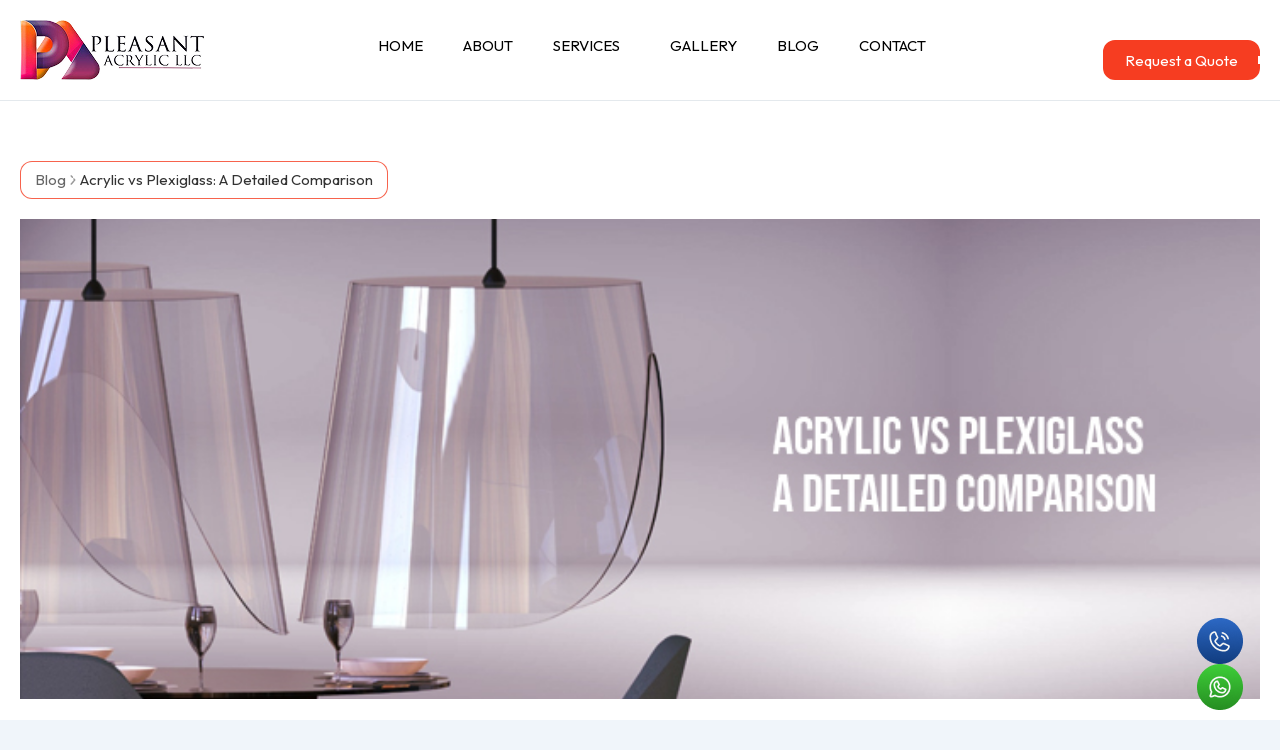

--- FILE ---
content_type: text/html; charset=UTF-8
request_url: https://www.pleasantacrylic.com/acrylic-vs-plexiglass-detailed-comparison/?amp=1
body_size: 51041
content:
<!DOCTYPE html>
<html lang="en-US" prefix="og: https://ogp.me/ns#">
<head>
<meta charset="UTF-8">
<meta name="viewport" content="width=device-width, initial-scale=1">
	<link rel="profile" href="https://gmpg.org/xfn/11"> 
	
<!-- Search Engine Optimization by Rank Math - https://rankmath.com/ -->
<title>The difference between acrylic and plexiglass - Pleasant Acrylic</title>
<meta name="description" content="What is the difference between acrylic and plexiglass? A question that we are often asked. Read our blog article and to find out more about the differences."/>
<meta name="robots" content="follow, index, max-snippet:-1, max-video-preview:-1, max-image-preview:large"/>
<link rel="canonical" href="https://www.pleasantacrylic.com/acrylic-vs-plexiglass-detailed-comparison/" />
<meta property="og:locale" content="en_US" />
<meta property="og:type" content="article" />
<meta property="og:title" content="The difference between acrylic and plexiglass - Pleasant Acrylic" />
<meta property="og:description" content="What is the difference between acrylic and plexiglass? A question that we are often asked. Read our blog article and to find out more about the differences." />
<meta property="og:url" content="https://www.pleasantacrylic.com/acrylic-vs-plexiglass-detailed-comparison/" />
<meta property="og:site_name" content="Pleasant acrylic" />
<meta property="article:section" content="Acrylic Plastic" />
<meta property="og:image" content="https://www.pleasantacrylic.com/wp-content/uploads/2021/06/Acrylic-vs-Plexiglass-A-Detailed-Comparison.jpg" />
<meta property="og:image:secure_url" content="https://www.pleasantacrylic.com/wp-content/uploads/2021/06/Acrylic-vs-Plexiglass-A-Detailed-Comparison.jpg" />
<meta property="og:image:width" content="731" />
<meta property="og:image:height" content="300" />
<meta property="og:image:alt" content="Acrylic vs Plexiglass A Detailed Comparison - Pleasant Acrylic" />
<meta property="og:image:type" content="image/jpeg" />
<meta property="article:published_time" content="2021-06-26T16:51:15+00:00" />
<meta name="twitter:card" content="summary_large_image" />
<meta name="twitter:title" content="The difference between acrylic and plexiglass - Pleasant Acrylic" />
<meta name="twitter:description" content="What is the difference between acrylic and plexiglass? A question that we are often asked. Read our blog article and to find out more about the differences." />
<meta name="twitter:image" content="https://www.pleasantacrylic.com/wp-content/uploads/2021/06/Acrylic-vs-Plexiglass-A-Detailed-Comparison.jpg" />
<meta name="twitter:label1" content="Written by" />
<meta name="twitter:data1" content="pleasant-acrylic" />
<meta name="twitter:label2" content="Time to read" />
<meta name="twitter:data2" content="7 minutes" />
<script type="application/ld+json" class="rank-math-schema">{"@context":"https://schema.org","@graph":[{"@type":["HomeAndConstructionBusiness","Organization"],"@id":"https://www.pleasantacrylic.com/#organization","name":"Pleasant Acrylic","url":"https://www.pleasantacrylic.com","logo":{"@type":"ImageObject","@id":"https://www.pleasantacrylic.com/#logo","url":"https://www.pleasantacrylic.com/wp-content/uploads/2025/10/pleasant-acrylic-logo-150x60.png","contentUrl":"https://www.pleasantacrylic.com/wp-content/uploads/2025/10/pleasant-acrylic-logo-150x60.png","caption":"Pleasant Acrylic","inLanguage":"en-US"},"openingHours":["Monday,Tuesday,Wednesday,Thursday,Friday,Saturday,Sunday 09:00-17:00"],"image":{"@id":"https://www.pleasantacrylic.com/#logo"}},{"@type":"WebSite","@id":"https://www.pleasantacrylic.com/#website","url":"https://www.pleasantacrylic.com","name":"Pleasant Acrylic","publisher":{"@id":"https://www.pleasantacrylic.com/#organization"},"inLanguage":"en-US"},{"@type":"ImageObject","@id":"https://www.pleasantacrylic.com/wp-content/uploads/2021/06/Acrylic-vs-Plexiglass-A-Detailed-Comparison.jpg","url":"https://www.pleasantacrylic.com/wp-content/uploads/2021/06/Acrylic-vs-Plexiglass-A-Detailed-Comparison.jpg","width":"731","height":"300","caption":"Acrylic vs Plexiglass A Detailed Comparison - Pleasant Acrylic","inLanguage":"en-US"},{"@type":"BreadcrumbList","@id":"https://www.pleasantacrylic.com/acrylic-vs-plexiglass-detailed-comparison/#breadcrumb","itemListElement":[{"@type":"ListItem","position":"1","item":{"@id":"https://www.pleasantacrylic.com","name":"Home"}},{"@type":"ListItem","position":"2","item":{"@id":"https://www.pleasantacrylic.com/acrylic-vs-plexiglass-detailed-comparison/","name":"Acrylic vs Plexiglass: A Detailed Comparison"}}]},{"@type":"WebPage","@id":"https://www.pleasantacrylic.com/acrylic-vs-plexiglass-detailed-comparison/#webpage","url":"https://www.pleasantacrylic.com/acrylic-vs-plexiglass-detailed-comparison/","name":"The difference between acrylic and plexiglass - Pleasant Acrylic","datePublished":"2021-06-26T16:51:15+00:00","dateModified":"2021-06-26T16:51:15+00:00","isPartOf":{"@id":"https://www.pleasantacrylic.com/#website"},"primaryImageOfPage":{"@id":"https://www.pleasantacrylic.com/wp-content/uploads/2021/06/Acrylic-vs-Plexiglass-A-Detailed-Comparison.jpg"},"inLanguage":"en-US","breadcrumb":{"@id":"https://www.pleasantacrylic.com/acrylic-vs-plexiglass-detailed-comparison/#breadcrumb"}},{"@type":"Person","@id":"https://www.pleasantacrylic.com/author/pleasant-acrylic/","name":"pleasant-acrylic","url":"https://www.pleasantacrylic.com/author/pleasant-acrylic/","image":{"@type":"ImageObject","@id":"https://secure.gravatar.com/avatar/460cb29732266312864ba4f84b4f6578bfaa96f5cf967c20808990863cde82fa?s=96&amp;d=mm&amp;r=g","url":"https://secure.gravatar.com/avatar/460cb29732266312864ba4f84b4f6578bfaa96f5cf967c20808990863cde82fa?s=96&amp;d=mm&amp;r=g","caption":"pleasant-acrylic","inLanguage":"en-US"},"sameAs":["https://www.pleasantacrylic.com"],"worksFor":{"@id":"https://www.pleasantacrylic.com/#organization"}},{"@type":"BlogPosting","headline":"The difference between acrylic and plexiglass - Pleasant Acrylic","keywords":"Acrylic,Plexiglass","datePublished":"2021-06-26T16:51:15+00:00","dateModified":"2021-06-26T16:51:15+00:00","author":{"@id":"https://www.pleasantacrylic.com/author/pleasant-acrylic/","name":"pleasant-acrylic"},"publisher":{"@id":"https://www.pleasantacrylic.com/#organization"},"description":"What is the difference between acrylic and plexiglass? A question that we are often asked. Read our blog article and to find out more about the differences.","name":"The difference between acrylic and plexiglass - Pleasant Acrylic","@id":"https://www.pleasantacrylic.com/acrylic-vs-plexiglass-detailed-comparison/#richSnippet","isPartOf":{"@id":"https://www.pleasantacrylic.com/acrylic-vs-plexiglass-detailed-comparison/#webpage"},"image":{"@id":"https://www.pleasantacrylic.com/wp-content/uploads/2021/06/Acrylic-vs-Plexiglass-A-Detailed-Comparison.jpg"},"inLanguage":"en-US","mainEntityOfPage":{"@id":"https://www.pleasantacrylic.com/acrylic-vs-plexiglass-detailed-comparison/#webpage"}}]}</script>
<!-- /Rank Math WordPress SEO plugin -->

<link rel="alternate" type="application/rss+xml" title="Pleasant acrylic &raquo; Feed" href="https://www.pleasantacrylic.com/feed/" />
<link rel="alternate" type="application/rss+xml" title="Pleasant acrylic &raquo; Comments Feed" href="https://www.pleasantacrylic.com/comments/feed/" />
<link rel="alternate" type="application/rss+xml" title="Pleasant acrylic &raquo; Acrylic vs Plexiglass: A Detailed Comparison Comments Feed" href="https://www.pleasantacrylic.com/acrylic-vs-plexiglass-detailed-comparison/feed/" />
<link rel="alternate" title="oEmbed (JSON)" type="application/json+oembed" href="https://www.pleasantacrylic.com/wp-json/oembed/1.0/embed?url=https%3A%2F%2Fwww.pleasantacrylic.com%2Facrylic-vs-plexiglass-detailed-comparison%2F" />
<link rel="alternate" title="oEmbed (XML)" type="text/xml+oembed" href="https://www.pleasantacrylic.com/wp-json/oembed/1.0/embed?url=https%3A%2F%2Fwww.pleasantacrylic.com%2Facrylic-vs-plexiglass-detailed-comparison%2F&#038;format=xml" />
<style id='wp-img-auto-sizes-contain-inline-css'>
img:is([sizes=auto i],[sizes^="auto," i]){contain-intrinsic-size:3000px 1500px}
/*# sourceURL=wp-img-auto-sizes-contain-inline-css */
</style>
<link rel='stylesheet' id='litespeed-cache-dummy-css' href='https://www.pleasantacrylic.com/wp-content/plugins/litespeed-cache/assets/css/litespeed-dummy.css?ver=6.9' media='all' />
<link rel='stylesheet' id='astra-theme-css-css' href='https://www.pleasantacrylic.com/wp-content/themes/astra/assets/css/minified/main.min.css?ver=4.11.13' media='all' />
<style id='astra-theme-css-inline-css'>
:root{--ast-post-nav-space:0;--ast-container-default-xlg-padding:2.5em;--ast-container-default-lg-padding:2.5em;--ast-container-default-slg-padding:2em;--ast-container-default-md-padding:2.5em;--ast-container-default-sm-padding:2.5em;--ast-container-default-xs-padding:2.4em;--ast-container-default-xxs-padding:1.8em;--ast-code-block-background:#ECEFF3;--ast-comment-inputs-background:#F9FAFB;--ast-normal-container-width:1200px;--ast-narrow-container-width:750px;--ast-blog-title-font-weight:600;--ast-blog-meta-weight:600;--ast-global-color-primary:var(--ast-global-color-4);--ast-global-color-secondary:var(--ast-global-color-5);--ast-global-color-alternate-background:var(--ast-global-color-6);--ast-global-color-subtle-background:var(--ast-global-color-7);--ast-bg-style-guide:#F8FAFC;--ast-shadow-style-guide:0px 0px 4px 0 #00000057;--ast-global-dark-bg-style:#fff;--ast-global-dark-lfs:#fbfbfb;--ast-widget-bg-color:#fafafa;--ast-wc-container-head-bg-color:#fbfbfb;--ast-title-layout-bg:#eeeeee;--ast-search-border-color:#e7e7e7;--ast-lifter-hover-bg:#e6e6e6;--ast-gallery-block-color:#000;--srfm-color-input-label:var(--ast-global-color-2);}html{font-size:100%;}a{color:var(--ast-global-color-0);}a:hover,a:focus{color:var(--ast-global-color-1);}body,button,input,select,textarea,.ast-button,.ast-custom-button{font-family:-apple-system,BlinkMacSystemFont,Segoe UI,Roboto,Oxygen-Sans,Ubuntu,Cantarell,Helvetica Neue,sans-serif;font-weight:400;font-size:16px;font-size:1rem;line-height:var(--ast-body-line-height,1.65);}blockquote{color:var(--ast-global-color-3);}h1,h2,h3,h4,h5,h6,.entry-content :where(h1,h2,h3,h4,h5,h6),.site-title,.site-title a{font-weight:600;}.ast-site-identity .site-title a{color:var(--ast-global-color-2);}.site-title{font-size:26px;font-size:1.625rem;display:block;}.site-header .site-description{font-size:15px;font-size:0.9375rem;display:none;}.entry-title{font-size:20px;font-size:1.25rem;}.ast-blog-single-element.ast-taxonomy-container a{font-size:14px;font-size:0.875rem;}.ast-blog-meta-container{font-size:13px;font-size:0.8125rem;}.archive .ast-article-post .ast-article-inner,.blog .ast-article-post .ast-article-inner,.archive .ast-article-post .ast-article-inner:hover,.blog .ast-article-post .ast-article-inner:hover{border-top-left-radius:6px;border-top-right-radius:6px;border-bottom-right-radius:6px;border-bottom-left-radius:6px;overflow:hidden;}h1,.entry-content :where(h1){font-size:36px;font-size:2.25rem;font-weight:600;line-height:1.4em;}h2,.entry-content :where(h2){font-size:30px;font-size:1.875rem;font-weight:600;line-height:1.3em;}h3,.entry-content :where(h3){font-size:24px;font-size:1.5rem;font-weight:600;line-height:1.3em;}h4,.entry-content :where(h4){font-size:20px;font-size:1.25rem;line-height:1.2em;font-weight:600;}h5,.entry-content :where(h5){font-size:18px;font-size:1.125rem;line-height:1.2em;font-weight:600;}h6,.entry-content :where(h6){font-size:16px;font-size:1rem;line-height:1.25em;font-weight:600;}::selection{background-color:var(--ast-global-color-0);color:#ffffff;}body,h1,h2,h3,h4,h5,h6,.entry-title a,.entry-content :where(h1,h2,h3,h4,h5,h6){color:var(--ast-global-color-3);}.tagcloud a:hover,.tagcloud a:focus,.tagcloud a.current-item{color:#ffffff;border-color:var(--ast-global-color-0);background-color:var(--ast-global-color-0);}input:focus,input[type="text"]:focus,input[type="email"]:focus,input[type="url"]:focus,input[type="password"]:focus,input[type="reset"]:focus,input[type="search"]:focus,textarea:focus{border-color:var(--ast-global-color-0);}input[type="radio"]:checked,input[type=reset],input[type="checkbox"]:checked,input[type="checkbox"]:hover:checked,input[type="checkbox"]:focus:checked,input[type=range]::-webkit-slider-thumb{border-color:var(--ast-global-color-0);background-color:var(--ast-global-color-0);box-shadow:none;}.site-footer a:hover + .post-count,.site-footer a:focus + .post-count{background:var(--ast-global-color-0);border-color:var(--ast-global-color-0);}.single .nav-links .nav-previous,.single .nav-links .nav-next{color:var(--ast-global-color-0);}.entry-meta,.entry-meta *{line-height:1.45;color:var(--ast-global-color-0);font-weight:600;}.entry-meta a:not(.ast-button):hover,.entry-meta a:not(.ast-button):hover *,.entry-meta a:not(.ast-button):focus,.entry-meta a:not(.ast-button):focus *,.page-links > .page-link,.page-links .page-link:hover,.post-navigation a:hover{color:var(--ast-global-color-1);}#cat option,.secondary .calendar_wrap thead a,.secondary .calendar_wrap thead a:visited{color:var(--ast-global-color-0);}.secondary .calendar_wrap #today,.ast-progress-val span{background:var(--ast-global-color-0);}.secondary a:hover + .post-count,.secondary a:focus + .post-count{background:var(--ast-global-color-0);border-color:var(--ast-global-color-0);}.calendar_wrap #today > a{color:#ffffff;}.page-links .page-link,.single .post-navigation a{color:var(--ast-global-color-3);}.ast-search-menu-icon .search-form button.search-submit{padding:0 4px;}.ast-search-menu-icon form.search-form{padding-right:0;}.ast-search-menu-icon.slide-search input.search-field{width:0;}.ast-header-search .ast-search-menu-icon.ast-dropdown-active .search-form,.ast-header-search .ast-search-menu-icon.ast-dropdown-active .search-field:focus{transition:all 0.2s;}.search-form input.search-field:focus{outline:none;}.ast-search-menu-icon .search-form button.search-submit:focus,.ast-theme-transparent-header .ast-header-search .ast-dropdown-active .ast-icon,.ast-theme-transparent-header .ast-inline-search .search-field:focus .ast-icon{color:var(--ast-global-color-1);}.ast-header-search .slide-search .search-form{border:2px solid var(--ast-global-color-0);}.ast-header-search .slide-search .search-field{background-color:(--ast-global-dark-bg-style);}.ast-archive-title{color:var(--ast-global-color-2);}.widget-title{font-size:22px;font-size:1.375rem;color:var(--ast-global-color-2);}.ast-single-post .entry-content a,.ast-comment-content a:not(.ast-comment-edit-reply-wrap a){text-decoration:underline;}.ast-single-post .elementor-widget-button .elementor-button,.ast-single-post .entry-content .uagb-tab a,.ast-single-post .entry-content .uagb-ifb-cta a,.ast-single-post .entry-content .uabb-module-content a,.ast-single-post .entry-content .uagb-post-grid a,.ast-single-post .entry-content .uagb-timeline a,.ast-single-post .entry-content .uagb-toc__wrap a,.ast-single-post .entry-content .uagb-taxomony-box a,.entry-content .wp-block-latest-posts > li > a,.ast-single-post .entry-content .wp-block-file__button,a.ast-post-filter-single,.ast-single-post .ast-comment-content .comment-reply-link,.ast-single-post .ast-comment-content .comment-edit-link{text-decoration:none;}.ast-search-menu-icon.slide-search a:focus-visible:focus-visible,.astra-search-icon:focus-visible,#close:focus-visible,a:focus-visible,.ast-menu-toggle:focus-visible,.site .skip-link:focus-visible,.wp-block-loginout input:focus-visible,.wp-block-search.wp-block-search__button-inside .wp-block-search__inside-wrapper,.ast-header-navigation-arrow:focus-visible,.ast-orders-table__row .ast-orders-table__cell:focus-visible,a#ast-apply-coupon:focus-visible,#ast-apply-coupon:focus-visible,#close:focus-visible,.button.search-submit:focus-visible,#search_submit:focus,.normal-search:focus-visible,.ast-header-account-wrap:focus-visible,.astra-cart-drawer-close:focus,.ast-single-variation:focus,.ast-button:focus{outline-style:dotted;outline-color:inherit;outline-width:thin;}input:focus,input[type="text"]:focus,input[type="email"]:focus,input[type="url"]:focus,input[type="password"]:focus,input[type="reset"]:focus,input[type="search"]:focus,input[type="number"]:focus,textarea:focus,.wp-block-search__input:focus,[data-section="section-header-mobile-trigger"] .ast-button-wrap .ast-mobile-menu-trigger-minimal:focus,.ast-mobile-popup-drawer.active .menu-toggle-close:focus,#ast-scroll-top:focus,#coupon_code:focus,#ast-coupon-code:focus{border-style:dotted;border-color:inherit;border-width:thin;}input{outline:none;}.ast-logo-title-inline .site-logo-img{padding-right:1em;}.site-logo-img img{ transition:all 0.2s linear;}body .ast-oembed-container *{position:absolute;top:0;width:100%;height:100%;left:0;}body .wp-block-embed-pocket-casts .ast-oembed-container *{position:unset;}.ast-single-post-featured-section + article {margin-top: 2em;}.site-content .ast-single-post-featured-section img {width: 100%;overflow: hidden;object-fit: cover;}.ast-separate-container .site-content .ast-single-post-featured-section + article {margin-top: -80px;z-index: 9;position: relative;border-radius: 4px;}@media (min-width: 922px) {.ast-no-sidebar .site-content .ast-article-image-container--wide {margin-left: -120px;margin-right: -120px;max-width: unset;width: unset;}.ast-left-sidebar .site-content .ast-article-image-container--wide,.ast-right-sidebar .site-content .ast-article-image-container--wide {margin-left: -10px;margin-right: -10px;}.site-content .ast-article-image-container--full {margin-left: calc( -50vw + 50%);margin-right: calc( -50vw + 50%);max-width: 100vw;width: 100vw;}.ast-left-sidebar .site-content .ast-article-image-container--full,.ast-right-sidebar .site-content .ast-article-image-container--full {margin-left: -10px;margin-right: -10px;max-width: inherit;width: auto;}}.site > .ast-single-related-posts-container {margin-top: 0;}@media (min-width: 922px) {.ast-desktop .ast-container--narrow {max-width: var(--ast-narrow-container-width);margin: 0 auto;}}input[type="text"],input[type="number"],input[type="email"],input[type="url"],input[type="password"],input[type="search"],input[type=reset],input[type=tel],input[type=date],select,textarea{font-size:16px;font-style:normal;font-weight:400;line-height:24px;width:100%;padding:12px 16px;border-radius:4px;box-shadow:0px 1px 2px 0px rgba(0,0,0,0.05);color:var(--ast-form-input-text,#475569);}input[type="text"],input[type="number"],input[type="email"],input[type="url"],input[type="password"],input[type="search"],input[type=reset],input[type=tel],input[type=date],select{height:40px;}input[type="date"]{border-width:1px;border-style:solid;border-color:var(--ast-border-color);background:var( --ast-global-color-secondary,--ast-global-color-5 );}input[type="text"]:focus,input[type="number"]:focus,input[type="email"]:focus,input[type="url"]:focus,input[type="password"]:focus,input[type="search"]:focus,input[type=reset]:focus,input[type="tel"]:focus,input[type="date"]:focus,select:focus,textarea:focus{border-color:#046BD2;box-shadow:none;outline:none;color:var(--ast-form-input-focus-text,#475569);}label,legend{color:#111827;font-size:14px;font-style:normal;font-weight:500;line-height:20px;}select{padding:6px 10px;}fieldset{padding:30px;border-radius:4px;}button,.ast-button,.button,input[type="button"],input[type="reset"],input[type="submit"],a:where(.wp-block-button__link){border-radius:4px;box-shadow:0px 1px 2px 0px rgba(0,0,0,0.05);}:root{--ast-comment-inputs-background:#FFF;}::placeholder{color:var(--ast-form-field-color,#9CA3AF);}::-ms-input-placeholder{color:var(--ast-form-field-color,#9CA3AF);}.wpcf7 input.wpcf7-form-control:not([type=submit]),.wpcf7 textarea.wpcf7-form-control{padding:12px 16px;}.wpcf7 select.wpcf7-form-control{padding:6px 10px;}.wpcf7 input.wpcf7-form-control:not([type=submit]):focus,.wpcf7 select.wpcf7-form-control:focus,.wpcf7 textarea.wpcf7-form-control:focus{border-style:disable;border-color:#046BD2;border-width:thin;box-shadow:none;outline:none;color:var(--ast-form-input-focus-text,#475569);}.wpcf7 .wpcf7-not-valid-tip{color:#DC2626;font-size:14px;font-weight:400;line-height:20px;margin-top:8px;}.wpcf7 input[type=file].wpcf7-form-control{font-size:16px;font-style:normal;font-weight:400;line-height:24px;width:100%;padding:12px 16px;border-radius:4px;box-shadow:0px 1px 2px 0px rgba(0,0,0,0.05);color:var(--ast-form-input-text,#475569);}@media (max-width:921.9px){#ast-desktop-header{display:none;}}@media (min-width:922px){#ast-mobile-header{display:none;}}.wp-block-buttons.aligncenter{justify-content:center;}@media (max-width:921px){.ast-theme-transparent-header #primary,.ast-theme-transparent-header #secondary{padding:0;}}@media (max-width:921px){.ast-plain-container.ast-no-sidebar #primary{padding:0;}}.ast-plain-container.ast-no-sidebar #primary{margin-top:0;margin-bottom:0;}@media (min-width:1200px){.ast-plain-container.ast-no-sidebar #primary{margin-top:60px;margin-bottom:60px;}}.wp-block-button.is-style-outline .wp-block-button__link{border-color:var(--ast-global-color-0);}div.wp-block-button.is-style-outline > .wp-block-button__link:not(.has-text-color),div.wp-block-button.wp-block-button__link.is-style-outline:not(.has-text-color){color:var(--ast-global-color-0);}.wp-block-button.is-style-outline .wp-block-button__link:hover,.wp-block-buttons .wp-block-button.is-style-outline .wp-block-button__link:focus,.wp-block-buttons .wp-block-button.is-style-outline > .wp-block-button__link:not(.has-text-color):hover,.wp-block-buttons .wp-block-button.wp-block-button__link.is-style-outline:not(.has-text-color):hover{color:#ffffff;background-color:var(--ast-global-color-1);border-color:var(--ast-global-color-1);}.post-page-numbers.current .page-link,.ast-pagination .page-numbers.current{color:#ffffff;border-color:var(--ast-global-color-0);background-color:var(--ast-global-color-0);}.wp-block-buttons .wp-block-button.is-style-outline .wp-block-button__link.wp-element-button,.ast-outline-button,.wp-block-uagb-buttons-child .uagb-buttons-repeater.ast-outline-button{border-color:var(--ast-global-color-0);border-top-width:2px;border-right-width:2px;border-bottom-width:2px;border-left-width:2px;font-family:inherit;font-weight:500;font-size:16px;font-size:1rem;line-height:1em;padding-top:13px;padding-right:30px;padding-bottom:13px;padding-left:30px;}.wp-block-buttons .wp-block-button.is-style-outline > .wp-block-button__link:not(.has-text-color),.wp-block-buttons .wp-block-button.wp-block-button__link.is-style-outline:not(.has-text-color),.ast-outline-button{color:var(--ast-global-color-0);}.wp-block-button.is-style-outline .wp-block-button__link:hover,.wp-block-buttons .wp-block-button.is-style-outline .wp-block-button__link:focus,.wp-block-buttons .wp-block-button.is-style-outline > .wp-block-button__link:not(.has-text-color):hover,.wp-block-buttons .wp-block-button.wp-block-button__link.is-style-outline:not(.has-text-color):hover,.ast-outline-button:hover,.ast-outline-button:focus,.wp-block-uagb-buttons-child .uagb-buttons-repeater.ast-outline-button:hover,.wp-block-uagb-buttons-child .uagb-buttons-repeater.ast-outline-button:focus{color:#ffffff;background-color:var(--ast-global-color-1);border-color:var(--ast-global-color-1);}.ast-single-post .entry-content a.ast-outline-button,.ast-single-post .entry-content .is-style-outline>.wp-block-button__link{text-decoration:none;}.wp-block-button .wp-block-button__link.wp-element-button.is-style-outline:not(.has-background),.wp-block-button.is-style-outline>.wp-block-button__link.wp-element-button:not(.has-background),.ast-outline-button{background-color:transparent;}.uagb-buttons-repeater.ast-outline-button{border-radius:9999px;}@media (max-width:921px){.wp-block-buttons .wp-block-button.is-style-outline .wp-block-button__link.wp-element-button,.ast-outline-button,.wp-block-uagb-buttons-child .uagb-buttons-repeater.ast-outline-button{padding-top:12px;padding-right:28px;padding-bottom:12px;padding-left:28px;}}@media (max-width:544px){.wp-block-buttons .wp-block-button.is-style-outline .wp-block-button__link.wp-element-button,.ast-outline-button,.wp-block-uagb-buttons-child .uagb-buttons-repeater.ast-outline-button{padding-top:10px;padding-right:24px;padding-bottom:10px;padding-left:24px;}}.entry-content[data-ast-blocks-layout] > figure{margin-bottom:1em;}h1.widget-title{font-weight:600;}h2.widget-title{font-weight:600;}h3.widget-title{font-weight:600;}#page{display:flex;flex-direction:column;min-height:100vh;}.ast-404-layout-1 h1.page-title{color:var(--ast-global-color-2);}.single .post-navigation a{line-height:1em;height:inherit;}.error-404 .page-sub-title{font-size:1.5rem;font-weight:inherit;}.search .site-content .content-area .search-form{margin-bottom:0;}#page .site-content{flex-grow:1;}.widget{margin-bottom:1.25em;}#secondary li{line-height:1.5em;}#secondary .wp-block-group h2{margin-bottom:0.7em;}#secondary h2{font-size:1.7rem;}.ast-separate-container .ast-article-post,.ast-separate-container .ast-article-single,.ast-separate-container .comment-respond{padding:2.5em;}.ast-separate-container .ast-article-single .ast-article-single{padding:0;}.ast-article-single .wp-block-post-template-is-layout-grid{padding-left:0;}.ast-separate-container .comments-title,.ast-narrow-container .comments-title{padding:1.5em 2em;}.ast-page-builder-template .comment-form-textarea,.ast-comment-formwrap .ast-grid-common-col{padding:0;}.ast-comment-formwrap{padding:0;display:inline-flex;column-gap:20px;width:100%;margin-left:0;margin-right:0;}.comments-area textarea#comment:focus,.comments-area textarea#comment:active,.comments-area .ast-comment-formwrap input[type="text"]:focus,.comments-area .ast-comment-formwrap input[type="text"]:active {box-shadow:none;outline:none;}.archive.ast-page-builder-template .entry-header{margin-top:2em;}.ast-page-builder-template .ast-comment-formwrap{width:100%;}.entry-title{margin-bottom:0.6em;}.ast-archive-description p{font-size:inherit;font-weight:inherit;line-height:inherit;}.ast-article-single img{box-shadow:0 0 30px 0 rgba(0,0,0,.15);-webkit-box-shadow:0 0 30px 0 rgba(0,0,0,.15);-moz-box-shadow:0 0 30px 0 rgba(0,0,0,.15);}.ast-separate-container .ast-comment-list li.depth-1,.hentry{margin-bottom:1.5em;}.site-content section.ast-archive-description{margin-bottom:2em;}@media (min-width:921px){.ast-left-sidebar.ast-page-builder-template #secondary,.archive.ast-right-sidebar.ast-page-builder-template .site-main{padding-left:20px;padding-right:20px;}}@media (max-width:544px){.ast-comment-formwrap.ast-row{column-gap:10px;display:inline-block;}#ast-commentform .ast-grid-common-col{position:relative;width:100%;}}@media (min-width:1201px){.ast-separate-container .ast-article-post,.ast-separate-container .ast-article-single,.ast-separate-container .ast-author-box,.ast-separate-container .ast-404-layout-1,.ast-separate-container .no-results{padding:2.5em;}}@media (max-width:921px){.ast-left-sidebar #content > .ast-container{display:flex;flex-direction:column-reverse;width:100%;}}@media (min-width:922px){.ast-separate-container.ast-right-sidebar #primary,.ast-separate-container.ast-left-sidebar #primary{border:0;}.search-no-results.ast-separate-container #primary{margin-bottom:4em;}}.wp-block-button .wp-block-button__link{color:#ffffff;}.wp-block-button .wp-block-button__link:hover,.wp-block-button .wp-block-button__link:focus{color:#ffffff;background-color:var(--ast-global-color-1);border-color:var(--ast-global-color-1);}.elementor-widget-heading h1.elementor-heading-title{line-height:1.4em;}.elementor-widget-heading h2.elementor-heading-title{line-height:1.3em;}.elementor-widget-heading h3.elementor-heading-title{line-height:1.3em;}.elementor-widget-heading h4.elementor-heading-title{line-height:1.2em;}.elementor-widget-heading h5.elementor-heading-title{line-height:1.2em;}.elementor-widget-heading h6.elementor-heading-title{line-height:1.25em;}.wp-block-button .wp-block-button__link,.wp-block-search .wp-block-search__button,body .wp-block-file .wp-block-file__button{border-color:var(--ast-global-color-0);background-color:var(--ast-global-color-0);color:#ffffff;font-family:inherit;font-weight:500;line-height:1em;font-size:16px;font-size:1rem;padding-top:15px;padding-right:30px;padding-bottom:15px;padding-left:30px;}.ast-single-post .entry-content .wp-block-button .wp-block-button__link,.ast-single-post .entry-content .wp-block-search .wp-block-search__button,body .entry-content .wp-block-file .wp-block-file__button{text-decoration:none;}@media (max-width:921px){.wp-block-button .wp-block-button__link,.wp-block-search .wp-block-search__button,body .wp-block-file .wp-block-file__button{padding-top:14px;padding-right:28px;padding-bottom:14px;padding-left:28px;}}@media (max-width:544px){.wp-block-button .wp-block-button__link,.wp-block-search .wp-block-search__button,body .wp-block-file .wp-block-file__button{padding-top:12px;padding-right:24px;padding-bottom:12px;padding-left:24px;}}.menu-toggle,button,.ast-button,.ast-custom-button,.button,input#submit,input[type="button"],input[type="submit"],input[type="reset"],#comments .submit,.search .search-submit,form[CLASS*="wp-block-search__"].wp-block-search .wp-block-search__inside-wrapper .wp-block-search__button,body .wp-block-file .wp-block-file__button,.search .search-submit{border-style:solid;border-top-width:0;border-right-width:0;border-left-width:0;border-bottom-width:0;color:#ffffff;border-color:var(--ast-global-color-0);background-color:var(--ast-global-color-0);padding-top:15px;padding-right:30px;padding-bottom:15px;padding-left:30px;font-family:inherit;font-weight:500;font-size:16px;font-size:1rem;line-height:1em;}button:focus,.menu-toggle:hover,button:hover,.ast-button:hover,.ast-custom-button:hover .button:hover,.ast-custom-button:hover ,input[type=reset]:hover,input[type=reset]:focus,input#submit:hover,input#submit:focus,input[type="button"]:hover,input[type="button"]:focus,input[type="submit"]:hover,input[type="submit"]:focus,form[CLASS*="wp-block-search__"].wp-block-search .wp-block-search__inside-wrapper .wp-block-search__button:hover,form[CLASS*="wp-block-search__"].wp-block-search .wp-block-search__inside-wrapper .wp-block-search__button:focus,body .wp-block-file .wp-block-file__button:hover,body .wp-block-file .wp-block-file__button:focus{color:#ffffff;background-color:var(--ast-global-color-1);border-color:var(--ast-global-color-1);}form[CLASS*="wp-block-search__"].wp-block-search .wp-block-search__inside-wrapper .wp-block-search__button.has-icon{padding-top:calc(15px - 3px);padding-right:calc(30px - 3px);padding-bottom:calc(15px - 3px);padding-left:calc(30px - 3px);}@media (max-width:921px){.menu-toggle,button,.ast-button,.ast-custom-button,.button,input#submit,input[type="button"],input[type="submit"],input[type="reset"],#comments .submit,.search .search-submit,form[CLASS*="wp-block-search__"].wp-block-search .wp-block-search__inside-wrapper .wp-block-search__button,body .wp-block-file .wp-block-file__button,.search .search-submit{padding-top:14px;padding-right:28px;padding-bottom:14px;padding-left:28px;}}@media (max-width:544px){.menu-toggle,button,.ast-button,.ast-custom-button,.button,input#submit,input[type="button"],input[type="submit"],input[type="reset"],#comments .submit,.search .search-submit,form[CLASS*="wp-block-search__"].wp-block-search .wp-block-search__inside-wrapper .wp-block-search__button,body .wp-block-file .wp-block-file__button,.search .search-submit{padding-top:12px;padding-right:24px;padding-bottom:12px;padding-left:24px;}}@media (max-width:921px){.ast-mobile-header-stack .main-header-bar .ast-search-menu-icon{display:inline-block;}.ast-header-break-point.ast-header-custom-item-outside .ast-mobile-header-stack .main-header-bar .ast-search-icon{margin:0;}.ast-comment-avatar-wrap img{max-width:2.5em;}.ast-comment-meta{padding:0 1.8888em 1.3333em;}}@media (min-width:544px){.ast-container{max-width:100%;}}@media (max-width:544px){.ast-separate-container .ast-article-post,.ast-separate-container .ast-article-single,.ast-separate-container .comments-title,.ast-separate-container .ast-archive-description{padding:1.5em 1em;}.ast-separate-container #content .ast-container{padding-left:0.54em;padding-right:0.54em;}.ast-separate-container .ast-comment-list .bypostauthor{padding:.5em;}.ast-search-menu-icon.ast-dropdown-active .search-field{width:170px;}} #ast-mobile-header .ast-site-header-cart-li a{pointer-events:none;}@media (min-width:545px){.ast-page-builder-template .comments-area,.single.ast-page-builder-template .entry-header,.single.ast-page-builder-template .post-navigation,.single.ast-page-builder-template .ast-single-related-posts-container{max-width:1240px;margin-left:auto;margin-right:auto;}}.ast-separate-container{background-color:var(--ast-global-color-5);}@media (max-width:921px){.site-title{display:block;}.site-header .site-description{display:none;}h1,.entry-content :where(h1){font-size:30px;font-size:1.875rem;}h2,.entry-content :where(h2){font-size:25px;font-size:1.5625rem;}h3,.entry-content :where(h3){font-size:20px;font-size:1.25rem;}}@media (max-width:544px){.site-title{display:block;}.site-header .site-description{display:none;}h1,.entry-content :where(h1){font-size:30px;font-size:1.875rem;}h2,.entry-content :where(h2){font-size:25px;font-size:1.5625rem;}h3,.entry-content :where(h3){font-size:20px;font-size:1.25rem;}}@media (max-width:921px){html{font-size:91.2%;}}@media (max-width:544px){html{font-size:91.2%;}}@media (min-width:922px){.ast-container{max-width:1240px;}}@media (min-width:922px){.ast-narrow-container .site-content > .ast-container{max-width:750px;}}@media (min-width:922px){.ast-narrow-container .site-content > .ast-container{max-width:750px;}}@media (min-width:922px){.site-content .ast-container{display:flex;}}@media (max-width:921px){.site-content .ast-container{flex-direction:column;}}.entry-content :where(h1,h2,h3,h4,h5,h6){clear:none;}@media (min-width:922px){.main-header-menu .sub-menu .menu-item.ast-left-align-sub-menu:hover > .sub-menu,.main-header-menu .sub-menu .menu-item.ast-left-align-sub-menu.focus > .sub-menu{margin-left:-0px;}}.entry-content li > p{margin-bottom:0;}.site .comments-area{padding-bottom:2em;margin-top:2em;}.wp-block-file {display: flex;align-items: center;flex-wrap: wrap;justify-content: space-between;}.wp-block-pullquote {border: none;}.wp-block-pullquote blockquote::before {content: "\201D";font-family: "Helvetica",sans-serif;display: flex;transform: rotate( 180deg );font-size: 6rem;font-style: normal;line-height: 1;font-weight: bold;align-items: center;justify-content: center;}.has-text-align-right > blockquote::before {justify-content: flex-start;}.has-text-align-left > blockquote::before {justify-content: flex-end;}figure.wp-block-pullquote.is-style-solid-color blockquote {max-width: 100%;text-align: inherit;}:root {--wp--custom--ast-default-block-top-padding: 3em;--wp--custom--ast-default-block-right-padding: 3em;--wp--custom--ast-default-block-bottom-padding: 3em;--wp--custom--ast-default-block-left-padding: 3em;--wp--custom--ast-container-width: 1200px;--wp--custom--ast-content-width-size: 1200px;--wp--custom--ast-wide-width-size: calc(1200px + var(--wp--custom--ast-default-block-left-padding) + var(--wp--custom--ast-default-block-right-padding));}.ast-narrow-container {--wp--custom--ast-content-width-size: 750px;--wp--custom--ast-wide-width-size: 750px;}@media(max-width: 921px) {:root {--wp--custom--ast-default-block-top-padding: 3em;--wp--custom--ast-default-block-right-padding: 2em;--wp--custom--ast-default-block-bottom-padding: 3em;--wp--custom--ast-default-block-left-padding: 2em;}}@media(max-width: 544px) {:root {--wp--custom--ast-default-block-top-padding: 3em;--wp--custom--ast-default-block-right-padding: 1.5em;--wp--custom--ast-default-block-bottom-padding: 3em;--wp--custom--ast-default-block-left-padding: 1.5em;}}.entry-content > .wp-block-group,.entry-content > .wp-block-cover,.entry-content > .wp-block-columns {padding-top: var(--wp--custom--ast-default-block-top-padding);padding-right: var(--wp--custom--ast-default-block-right-padding);padding-bottom: var(--wp--custom--ast-default-block-bottom-padding);padding-left: var(--wp--custom--ast-default-block-left-padding);}.ast-plain-container.ast-no-sidebar .entry-content > .alignfull,.ast-page-builder-template .ast-no-sidebar .entry-content > .alignfull {margin-left: calc( -50vw + 50%);margin-right: calc( -50vw + 50%);max-width: 100vw;width: 100vw;}.ast-plain-container.ast-no-sidebar .entry-content .alignfull .alignfull,.ast-page-builder-template.ast-no-sidebar .entry-content .alignfull .alignfull,.ast-plain-container.ast-no-sidebar .entry-content .alignfull .alignwide,.ast-page-builder-template.ast-no-sidebar .entry-content .alignfull .alignwide,.ast-plain-container.ast-no-sidebar .entry-content .alignwide .alignfull,.ast-page-builder-template.ast-no-sidebar .entry-content .alignwide .alignfull,.ast-plain-container.ast-no-sidebar .entry-content .alignwide .alignwide,.ast-page-builder-template.ast-no-sidebar .entry-content .alignwide .alignwide,.ast-plain-container.ast-no-sidebar .entry-content .wp-block-column .alignfull,.ast-page-builder-template.ast-no-sidebar .entry-content .wp-block-column .alignfull,.ast-plain-container.ast-no-sidebar .entry-content .wp-block-column .alignwide,.ast-page-builder-template.ast-no-sidebar .entry-content .wp-block-column .alignwide {margin-left: auto;margin-right: auto;width: 100%;}[data-ast-blocks-layout] .wp-block-separator:not(.is-style-dots) {height: 0;}[data-ast-blocks-layout] .wp-block-separator {margin: 20px auto;}[data-ast-blocks-layout] .wp-block-separator:not(.is-style-wide):not(.is-style-dots) {max-width: 100px;}[data-ast-blocks-layout] .wp-block-separator.has-background {padding: 0;}.entry-content[data-ast-blocks-layout] > * {max-width: var(--wp--custom--ast-content-width-size);margin-left: auto;margin-right: auto;}.entry-content[data-ast-blocks-layout] > .alignwide {max-width: var(--wp--custom--ast-wide-width-size);}.entry-content[data-ast-blocks-layout] .alignfull {max-width: none;}.entry-content .wp-block-columns {margin-bottom: 0;}blockquote {margin: 1.5em;border-color: rgba(0,0,0,0.05);}.wp-block-quote:not(.has-text-align-right):not(.has-text-align-center) {border-left: 5px solid rgba(0,0,0,0.05);}.has-text-align-right > blockquote,blockquote.has-text-align-right {border-right: 5px solid rgba(0,0,0,0.05);}.has-text-align-left > blockquote,blockquote.has-text-align-left {border-left: 5px solid rgba(0,0,0,0.05);}.wp-block-site-tagline,.wp-block-latest-posts .read-more {margin-top: 15px;}.wp-block-loginout p label {display: block;}.wp-block-loginout p:not(.login-remember):not(.login-submit) input {width: 100%;}.wp-block-loginout input:focus {border-color: transparent;}.wp-block-loginout input:focus {outline: thin dotted;}.entry-content .wp-block-media-text .wp-block-media-text__content {padding: 0 0 0 8%;}.entry-content .wp-block-media-text.has-media-on-the-right .wp-block-media-text__content {padding: 0 8% 0 0;}.entry-content .wp-block-media-text.has-background .wp-block-media-text__content {padding: 8%;}.entry-content .wp-block-cover:not([class*="background-color"]):not(.has-text-color.has-link-color) .wp-block-cover__inner-container,.entry-content .wp-block-cover:not([class*="background-color"]) .wp-block-cover-image-text,.entry-content .wp-block-cover:not([class*="background-color"]) .wp-block-cover-text,.entry-content .wp-block-cover-image:not([class*="background-color"]) .wp-block-cover__inner-container,.entry-content .wp-block-cover-image:not([class*="background-color"]) .wp-block-cover-image-text,.entry-content .wp-block-cover-image:not([class*="background-color"]) .wp-block-cover-text {color: var(--ast-global-color-primary,var(--ast-global-color-5));}.wp-block-loginout .login-remember input {width: 1.1rem;height: 1.1rem;margin: 0 5px 4px 0;vertical-align: middle;}.wp-block-latest-posts > li > *:first-child,.wp-block-latest-posts:not(.is-grid) > li:first-child {margin-top: 0;}.entry-content > .wp-block-buttons,.entry-content > .wp-block-uagb-buttons {margin-bottom: 1.5em;}.wp-block-search__inside-wrapper .wp-block-search__input {padding: 0 10px;color: var(--ast-global-color-3);background: var(--ast-global-color-primary,var(--ast-global-color-5));border-color: var(--ast-border-color);}.wp-block-latest-posts .read-more {margin-bottom: 1.5em;}.wp-block-search__no-button .wp-block-search__inside-wrapper .wp-block-search__input {padding-top: 5px;padding-bottom: 5px;}.wp-block-latest-posts .wp-block-latest-posts__post-date,.wp-block-latest-posts .wp-block-latest-posts__post-author {font-size: 1rem;}.wp-block-latest-posts > li > *,.wp-block-latest-posts:not(.is-grid) > li {margin-top: 12px;margin-bottom: 12px;}.ast-page-builder-template .entry-content[data-ast-blocks-layout] > *,.ast-page-builder-template .entry-content[data-ast-blocks-layout] > .alignfull:where(:not(.wp-block-group):not(.uagb-is-root-container):not(.spectra-is-root-container)) > * {max-width: none;}.ast-page-builder-template .entry-content[data-ast-blocks-layout] > .alignwide:where(:not(.uagb-is-root-container):not(.spectra-is-root-container)) > * {max-width: var(--wp--custom--ast-wide-width-size);}.ast-page-builder-template .entry-content[data-ast-blocks-layout] > .inherit-container-width > *,.ast-page-builder-template .entry-content[data-ast-blocks-layout] > *:not(.wp-block-group):where(:not(.uagb-is-root-container):not(.spectra-is-root-container)) > *,.entry-content[data-ast-blocks-layout] > .wp-block-cover .wp-block-cover__inner-container {max-width: none ;margin-left: auto;margin-right: auto;}.entry-content[data-ast-blocks-layout] .wp-block-cover:not(.alignleft):not(.alignright) {width: auto;}@media(max-width: 1200px) {.ast-separate-container .entry-content > .alignfull,.ast-separate-container .entry-content[data-ast-blocks-layout] > .alignwide,.ast-plain-container .entry-content[data-ast-blocks-layout] > .alignwide,.ast-plain-container .entry-content .alignfull {margin-left: calc(-1 * min(var(--ast-container-default-xlg-padding),20px)) ;margin-right: calc(-1 * min(var(--ast-container-default-xlg-padding),20px));}}@media(min-width: 1201px) {.ast-separate-container .entry-content > .alignfull {margin-left: calc(-1 * var(--ast-container-default-xlg-padding) );margin-right: calc(-1 * var(--ast-container-default-xlg-padding) );}.ast-separate-container .entry-content[data-ast-blocks-layout] > .alignwide,.ast-plain-container .entry-content[data-ast-blocks-layout] > .alignwide {margin-left: auto;margin-right: auto;}}@media(min-width: 921px) {.ast-separate-container .entry-content .wp-block-group.alignwide:not(.inherit-container-width) > :where(:not(.alignleft):not(.alignright)),.ast-plain-container .entry-content .wp-block-group.alignwide:not(.inherit-container-width) > :where(:not(.alignleft):not(.alignright)) {max-width: calc( var(--wp--custom--ast-content-width-size) + 80px );}.ast-plain-container.ast-right-sidebar .entry-content[data-ast-blocks-layout] .alignfull,.ast-plain-container.ast-left-sidebar .entry-content[data-ast-blocks-layout] .alignfull {margin-left: -60px;margin-right: -60px;}}@media(min-width: 544px) {.entry-content > .alignleft {margin-right: 20px;}.entry-content > .alignright {margin-left: 20px;}}@media (max-width:544px){.wp-block-columns .wp-block-column:not(:last-child){margin-bottom:20px;}.wp-block-latest-posts{margin:0;}}@media( max-width: 600px ) {.entry-content .wp-block-media-text .wp-block-media-text__content,.entry-content .wp-block-media-text.has-media-on-the-right .wp-block-media-text__content {padding: 8% 0 0;}.entry-content .wp-block-media-text.has-background .wp-block-media-text__content {padding: 8%;}}.ast-page-builder-template .entry-header {padding-left: 0;}.ast-narrow-container .site-content .wp-block-uagb-image--align-full .wp-block-uagb-image__figure {max-width: 100%;margin-left: auto;margin-right: auto;}.entry-content ul,.entry-content ol {padding: revert;margin: revert;padding-left: 20px;}:root .has-ast-global-color-0-color{color:var(--ast-global-color-0);}:root .has-ast-global-color-0-background-color{background-color:var(--ast-global-color-0);}:root .wp-block-button .has-ast-global-color-0-color{color:var(--ast-global-color-0);}:root .wp-block-button .has-ast-global-color-0-background-color{background-color:var(--ast-global-color-0);}:root .has-ast-global-color-1-color{color:var(--ast-global-color-1);}:root .has-ast-global-color-1-background-color{background-color:var(--ast-global-color-1);}:root .wp-block-button .has-ast-global-color-1-color{color:var(--ast-global-color-1);}:root .wp-block-button .has-ast-global-color-1-background-color{background-color:var(--ast-global-color-1);}:root .has-ast-global-color-2-color{color:var(--ast-global-color-2);}:root .has-ast-global-color-2-background-color{background-color:var(--ast-global-color-2);}:root .wp-block-button .has-ast-global-color-2-color{color:var(--ast-global-color-2);}:root .wp-block-button .has-ast-global-color-2-background-color{background-color:var(--ast-global-color-2);}:root .has-ast-global-color-3-color{color:var(--ast-global-color-3);}:root .has-ast-global-color-3-background-color{background-color:var(--ast-global-color-3);}:root .wp-block-button .has-ast-global-color-3-color{color:var(--ast-global-color-3);}:root .wp-block-button .has-ast-global-color-3-background-color{background-color:var(--ast-global-color-3);}:root .has-ast-global-color-4-color{color:var(--ast-global-color-4);}:root .has-ast-global-color-4-background-color{background-color:var(--ast-global-color-4);}:root .wp-block-button .has-ast-global-color-4-color{color:var(--ast-global-color-4);}:root .wp-block-button .has-ast-global-color-4-background-color{background-color:var(--ast-global-color-4);}:root .has-ast-global-color-5-color{color:var(--ast-global-color-5);}:root .has-ast-global-color-5-background-color{background-color:var(--ast-global-color-5);}:root .wp-block-button .has-ast-global-color-5-color{color:var(--ast-global-color-5);}:root .wp-block-button .has-ast-global-color-5-background-color{background-color:var(--ast-global-color-5);}:root .has-ast-global-color-6-color{color:var(--ast-global-color-6);}:root .has-ast-global-color-6-background-color{background-color:var(--ast-global-color-6);}:root .wp-block-button .has-ast-global-color-6-color{color:var(--ast-global-color-6);}:root .wp-block-button .has-ast-global-color-6-background-color{background-color:var(--ast-global-color-6);}:root .has-ast-global-color-7-color{color:var(--ast-global-color-7);}:root .has-ast-global-color-7-background-color{background-color:var(--ast-global-color-7);}:root .wp-block-button .has-ast-global-color-7-color{color:var(--ast-global-color-7);}:root .wp-block-button .has-ast-global-color-7-background-color{background-color:var(--ast-global-color-7);}:root .has-ast-global-color-8-color{color:var(--ast-global-color-8);}:root .has-ast-global-color-8-background-color{background-color:var(--ast-global-color-8);}:root .wp-block-button .has-ast-global-color-8-color{color:var(--ast-global-color-8);}:root .wp-block-button .has-ast-global-color-8-background-color{background-color:var(--ast-global-color-8);}:root{--ast-global-color-0:#046bd2;--ast-global-color-1:#045cb4;--ast-global-color-2:#1e293b;--ast-global-color-3:#334155;--ast-global-color-4:#FFFFFF;--ast-global-color-5:#F0F5FA;--ast-global-color-6:#111111;--ast-global-color-7:#D1D5DB;--ast-global-color-8:#111111;}:root {--ast-border-color : var(--ast-global-color-7);}.ast-single-entry-banner {-js-display: flex;display: flex;flex-direction: column;justify-content: center;text-align: center;position: relative;background: var(--ast-title-layout-bg);}.ast-single-entry-banner[data-banner-layout="layout-1"] {max-width: 1200px;background: inherit;padding: 20px 0;}.ast-single-entry-banner[data-banner-width-type="custom"] {margin: 0 auto;width: 100%;}.ast-single-entry-banner + .site-content .entry-header {margin-bottom: 0;}.site .ast-author-avatar {--ast-author-avatar-size: ;}a.ast-underline-text {text-decoration: underline;}.ast-container > .ast-terms-link {position: relative;display: block;}a.ast-button.ast-badge-tax {padding: 4px 8px;border-radius: 3px;font-size: inherit;}header.entry-header{text-align:left;}header.entry-header .entry-title{font-weight:600;font-size:32px;font-size:2rem;}header.entry-header .entry-meta,header.entry-header .entry-meta *{font-weight:600;font-size:13px;font-size:0.8125rem;}header.entry-header > *:not(:last-child){margin-bottom:15px;}header.entry-header .post-thumb-img-content{text-align:center;}header.entry-header .post-thumb img,.ast-single-post-featured-section.post-thumb img{aspect-ratio:16/9;width:100%;height:100%;}@media (max-width:921px){header.entry-header{text-align:left;}}@media (max-width:544px){header.entry-header{text-align:left;}}.ast-archive-entry-banner {-js-display: flex;display: flex;flex-direction: column;justify-content: center;text-align: center;position: relative;background: var(--ast-title-layout-bg);}.ast-archive-entry-banner[data-banner-width-type="custom"] {margin: 0 auto;width: 100%;}.ast-archive-entry-banner[data-banner-layout="layout-1"] {background: inherit;padding: 20px 0;text-align: left;}body.archive .ast-archive-description{max-width:1200px;width:100%;text-align:left;padding-top:3em;padding-right:3em;padding-bottom:3em;padding-left:3em;}body.archive .ast-archive-description .ast-archive-title,body.archive .ast-archive-description .ast-archive-title *{font-weight:600;font-size:32px;font-size:2rem;}body.archive .ast-archive-description > *:not(:last-child){margin-bottom:10px;}@media (max-width:921px){body.archive .ast-archive-description{text-align:left;}}@media (max-width:544px){body.archive .ast-archive-description{text-align:left;}}.ast-breadcrumbs .trail-browse,.ast-breadcrumbs .trail-items,.ast-breadcrumbs .trail-items li{display:inline-block;margin:0;padding:0;border:none;background:inherit;text-indent:0;text-decoration:none;}.ast-breadcrumbs .trail-browse{font-size:inherit;font-style:inherit;font-weight:inherit;color:inherit;}.ast-breadcrumbs .trail-items{list-style:none;}.trail-items li::after{padding:0 0.3em;content:"\00bb";}.trail-items li:last-of-type::after{display:none;}h1,h2,h3,h4,h5,h6,.entry-content :where(h1,h2,h3,h4,h5,h6){color:var(--ast-global-color-2);}.entry-title a{color:var(--ast-global-color-2);}@media (max-width:921px){.ast-builder-grid-row-container.ast-builder-grid-row-tablet-3-firstrow .ast-builder-grid-row > *:first-child,.ast-builder-grid-row-container.ast-builder-grid-row-tablet-3-lastrow .ast-builder-grid-row > *:last-child{grid-column:1 / -1;}}@media (max-width:544px){.ast-builder-grid-row-container.ast-builder-grid-row-mobile-3-firstrow .ast-builder-grid-row > *:first-child,.ast-builder-grid-row-container.ast-builder-grid-row-mobile-3-lastrow .ast-builder-grid-row > *:last-child{grid-column:1 / -1;}}.ast-builder-layout-element[data-section="title_tagline"]{display:flex;}@media (max-width:921px){.ast-header-break-point .ast-builder-layout-element[data-section="title_tagline"]{display:flex;}}@media (max-width:544px){.ast-header-break-point .ast-builder-layout-element[data-section="title_tagline"]{display:flex;}}.ast-builder-menu-1{font-family:inherit;font-weight:inherit;}.ast-builder-menu-1 .menu-item > .menu-link{color:var(--ast-global-color-3);}.ast-builder-menu-1 .menu-item > .ast-menu-toggle{color:var(--ast-global-color-3);}.ast-builder-menu-1 .menu-item:hover > .menu-link,.ast-builder-menu-1 .inline-on-mobile .menu-item:hover > .ast-menu-toggle{color:var(--ast-global-color-1);}.ast-builder-menu-1 .menu-item:hover > .ast-menu-toggle{color:var(--ast-global-color-1);}.ast-builder-menu-1 .menu-item.current-menu-item > .menu-link,.ast-builder-menu-1 .inline-on-mobile .menu-item.current-menu-item > .ast-menu-toggle,.ast-builder-menu-1 .current-menu-ancestor > .menu-link{color:var(--ast-global-color-1);}.ast-builder-menu-1 .menu-item.current-menu-item > .ast-menu-toggle{color:var(--ast-global-color-1);}.ast-builder-menu-1 .sub-menu,.ast-builder-menu-1 .inline-on-mobile .sub-menu{border-top-width:2px;border-bottom-width:0px;border-right-width:0px;border-left-width:0px;border-color:var(--ast-global-color-0);border-style:solid;}.ast-builder-menu-1 .sub-menu .sub-menu{top:-2px;}.ast-builder-menu-1 .main-header-menu > .menu-item > .sub-menu,.ast-builder-menu-1 .main-header-menu > .menu-item > .astra-full-megamenu-wrapper{margin-top:0px;}.ast-desktop .ast-builder-menu-1 .main-header-menu > .menu-item > .sub-menu:before,.ast-desktop .ast-builder-menu-1 .main-header-menu > .menu-item > .astra-full-megamenu-wrapper:before{height:calc( 0px + 2px + 5px );}.ast-desktop .ast-builder-menu-1 .menu-item .sub-menu .menu-link{border-style:none;}@media (max-width:921px){.ast-header-break-point .ast-builder-menu-1 .menu-item.menu-item-has-children > .ast-menu-toggle{top:0;}.ast-builder-menu-1 .inline-on-mobile .menu-item.menu-item-has-children > .ast-menu-toggle{right:-15px;}.ast-builder-menu-1 .menu-item-has-children > .menu-link:after{content:unset;}.ast-builder-menu-1 .main-header-menu > .menu-item > .sub-menu,.ast-builder-menu-1 .main-header-menu > .menu-item > .astra-full-megamenu-wrapper{margin-top:0;}}@media (max-width:544px){.ast-header-break-point .ast-builder-menu-1 .menu-item.menu-item-has-children > .ast-menu-toggle{top:0;}.ast-builder-menu-1 .main-header-menu > .menu-item > .sub-menu,.ast-builder-menu-1 .main-header-menu > .menu-item > .astra-full-megamenu-wrapper{margin-top:0;}}.ast-builder-menu-1{display:flex;}@media (max-width:921px){.ast-header-break-point .ast-builder-menu-1{display:flex;}}@media (max-width:544px){.ast-header-break-point .ast-builder-menu-1{display:flex;}}.site-below-footer-wrap{padding-top:20px;padding-bottom:20px;}.site-below-footer-wrap[data-section="section-below-footer-builder"]{background-color:var(--ast-global-color-4 );min-height:60px;border-style:solid;border-width:0px;border-top-width:1px;border-top-color:var( --ast-global-color-subtle-background,--ast-global-color-7 );}.site-below-footer-wrap[data-section="section-below-footer-builder"] .ast-builder-grid-row{max-width:1200px;min-height:60px;margin-left:auto;margin-right:auto;}.site-below-footer-wrap[data-section="section-below-footer-builder"] .ast-builder-grid-row,.site-below-footer-wrap[data-section="section-below-footer-builder"] .site-footer-section{align-items:center;}.site-below-footer-wrap[data-section="section-below-footer-builder"].ast-footer-row-inline .site-footer-section{display:flex;margin-bottom:0;}.ast-builder-grid-row-full .ast-builder-grid-row{grid-template-columns:1fr;}@media (max-width:921px){.site-below-footer-wrap[data-section="section-below-footer-builder"].ast-footer-row-tablet-inline .site-footer-section{display:flex;margin-bottom:0;}.site-below-footer-wrap[data-section="section-below-footer-builder"].ast-footer-row-tablet-stack .site-footer-section{display:block;margin-bottom:10px;}.ast-builder-grid-row-container.ast-builder-grid-row-tablet-full .ast-builder-grid-row{grid-template-columns:1fr;}}@media (max-width:544px){.site-below-footer-wrap[data-section="section-below-footer-builder"].ast-footer-row-mobile-inline .site-footer-section{display:flex;margin-bottom:0;}.site-below-footer-wrap[data-section="section-below-footer-builder"].ast-footer-row-mobile-stack .site-footer-section{display:block;margin-bottom:10px;}.ast-builder-grid-row-container.ast-builder-grid-row-mobile-full .ast-builder-grid-row{grid-template-columns:1fr;}}.site-below-footer-wrap[data-section="section-below-footer-builder"]{display:grid;}@media (max-width:921px){.ast-header-break-point .site-below-footer-wrap[data-section="section-below-footer-builder"]{display:grid;}}@media (max-width:544px){.ast-header-break-point .site-below-footer-wrap[data-section="section-below-footer-builder"]{display:grid;}}.ast-footer-copyright{text-align:center;}.ast-footer-copyright.site-footer-focus-item {color:var(--ast-global-color-3);}@media (max-width:921px){.ast-footer-copyright{text-align:center;}}@media (max-width:544px){.ast-footer-copyright{text-align:center;}}.ast-footer-copyright.site-footer-focus-item {font-size:16px;font-size:1rem;}.ast-footer-copyright.ast-builder-layout-element{display:flex;}@media (max-width:921px){.ast-header-break-point .ast-footer-copyright.ast-builder-layout-element{display:flex;}}@media (max-width:544px){.ast-header-break-point .ast-footer-copyright.ast-builder-layout-element{display:flex;}}.footer-widget-area.widget-area.site-footer-focus-item{width:auto;}.ast-footer-row-inline .footer-widget-area.widget-area.site-footer-focus-item{width:100%;}.elementor-posts-container [CLASS*="ast-width-"]{width:100%;}.elementor-template-full-width .ast-container{display:block;}.elementor-screen-only,.screen-reader-text,.screen-reader-text span,.ui-helper-hidden-accessible{top:0 !important;}@media (max-width:544px){.elementor-element .elementor-wc-products .woocommerce[class*="columns-"] ul.products li.product{width:auto;margin:0;}.elementor-element .woocommerce .woocommerce-result-count{float:none;}}.ast-header-break-point .main-header-bar{border-bottom-width:1px;}@media (min-width:922px){.main-header-bar{border-bottom-width:1px;}}.main-header-menu .menu-item, #astra-footer-menu .menu-item, .main-header-bar .ast-masthead-custom-menu-items{-js-display:flex;display:flex;-webkit-box-pack:center;-webkit-justify-content:center;-moz-box-pack:center;-ms-flex-pack:center;justify-content:center;-webkit-box-orient:vertical;-webkit-box-direction:normal;-webkit-flex-direction:column;-moz-box-orient:vertical;-moz-box-direction:normal;-ms-flex-direction:column;flex-direction:column;}.main-header-menu > .menu-item > .menu-link, #astra-footer-menu > .menu-item > .menu-link{height:100%;-webkit-box-align:center;-webkit-align-items:center;-moz-box-align:center;-ms-flex-align:center;align-items:center;-js-display:flex;display:flex;}.ast-header-break-point .main-navigation ul .menu-item .menu-link .icon-arrow:first-of-type svg{top:.2em;margin-top:0px;margin-left:0px;width:.65em;transform:translate(0, -2px) rotateZ(270deg);}.ast-mobile-popup-content .ast-submenu-expanded > .ast-menu-toggle{transform:rotateX(180deg);overflow-y:auto;}@media (min-width:922px){.ast-builder-menu .main-navigation > ul > li:last-child a{margin-right:0;}}.ast-separate-container .ast-article-inner{background-color:var(--ast-global-color-4);}@media (max-width:921px){.ast-separate-container .ast-article-inner{background-color:var(--ast-global-color-4);}}@media (max-width:544px){.ast-separate-container .ast-article-inner{background-color:var(--ast-global-color-4);}}.ast-separate-container .ast-article-single:not(.ast-related-post), .ast-separate-container .error-404, .ast-separate-container .no-results, .single.ast-separate-container .site-main .ast-author-meta, .ast-separate-container .related-posts-title-wrapper, .ast-separate-container .comments-count-wrapper, .ast-box-layout.ast-plain-container .site-content, .ast-padded-layout.ast-plain-container .site-content, .ast-separate-container .ast-archive-description, .ast-separate-container .comments-area{background-color:var(--ast-global-color-4);}@media (max-width:921px){.ast-separate-container .ast-article-single:not(.ast-related-post), .ast-separate-container .error-404, .ast-separate-container .no-results, .single.ast-separate-container .site-main .ast-author-meta, .ast-separate-container .related-posts-title-wrapper, .ast-separate-container .comments-count-wrapper, .ast-box-layout.ast-plain-container .site-content, .ast-padded-layout.ast-plain-container .site-content, .ast-separate-container .ast-archive-description{background-color:var(--ast-global-color-4);}}@media (max-width:544px){.ast-separate-container .ast-article-single:not(.ast-related-post), .ast-separate-container .error-404, .ast-separate-container .no-results, .single.ast-separate-container .site-main .ast-author-meta, .ast-separate-container .related-posts-title-wrapper, .ast-separate-container .comments-count-wrapper, .ast-box-layout.ast-plain-container .site-content, .ast-padded-layout.ast-plain-container .site-content, .ast-separate-container .ast-archive-description{background-color:var(--ast-global-color-4);}}.ast-separate-container.ast-two-container #secondary .widget{background-color:var(--ast-global-color-4);}@media (max-width:921px){.ast-separate-container.ast-two-container #secondary .widget{background-color:var(--ast-global-color-4);}}@media (max-width:544px){.ast-separate-container.ast-two-container #secondary .widget{background-color:var(--ast-global-color-4);}}.ast-plain-container, .ast-page-builder-template{background-color:var(--ast-global-color-4);}@media (max-width:921px){.ast-plain-container, .ast-page-builder-template{background-color:var(--ast-global-color-4);}}@media (max-width:544px){.ast-plain-container, .ast-page-builder-template{background-color:var(--ast-global-color-4);}}
		#ast-scroll-top {
			display: none;
			position: fixed;
			text-align: center;
			cursor: pointer;
			z-index: 99;
			width: 2.1em;
			height: 2.1em;
			line-height: 2.1;
			color: #ffffff;
			border-radius: 2px;
			content: "";
			outline: inherit;
		}
		@media (min-width: 769px) {
			#ast-scroll-top {
				content: "769";
			}
		}
		#ast-scroll-top .ast-icon.icon-arrow svg {
			margin-left: 0px;
			vertical-align: middle;
			transform: translate(0, -20%) rotate(180deg);
			width: 1.6em;
		}
		.ast-scroll-to-top-right {
			right: 30px;
			bottom: 30px;
		}
		.ast-scroll-to-top-left {
			left: 30px;
			bottom: 30px;
		}
	#ast-scroll-top{background-color:var(--ast-global-color-0);font-size:15px;}@media (max-width:921px){#ast-scroll-top .ast-icon.icon-arrow svg{width:1em;}}.ast-mobile-header-content > *,.ast-desktop-header-content > * {padding: 10px 0;height: auto;}.ast-mobile-header-content > *:first-child,.ast-desktop-header-content > *:first-child {padding-top: 10px;}.ast-mobile-header-content > .ast-builder-menu,.ast-desktop-header-content > .ast-builder-menu {padding-top: 0;}.ast-mobile-header-content > *:last-child,.ast-desktop-header-content > *:last-child {padding-bottom: 0;}.ast-mobile-header-content .ast-search-menu-icon.ast-inline-search label,.ast-desktop-header-content .ast-search-menu-icon.ast-inline-search label {width: 100%;}.ast-desktop-header-content .main-header-bar-navigation .ast-submenu-expanded > .ast-menu-toggle::before {transform: rotateX(180deg);}#ast-desktop-header .ast-desktop-header-content,.ast-mobile-header-content .ast-search-icon,.ast-desktop-header-content .ast-search-icon,.ast-mobile-header-wrap .ast-mobile-header-content,.ast-main-header-nav-open.ast-popup-nav-open .ast-mobile-header-wrap .ast-mobile-header-content,.ast-main-header-nav-open.ast-popup-nav-open .ast-desktop-header-content {display: none;}.ast-main-header-nav-open.ast-header-break-point #ast-desktop-header .ast-desktop-header-content,.ast-main-header-nav-open.ast-header-break-point .ast-mobile-header-wrap .ast-mobile-header-content {display: block;}.ast-desktop .ast-desktop-header-content .astra-menu-animation-slide-up > .menu-item > .sub-menu,.ast-desktop .ast-desktop-header-content .astra-menu-animation-slide-up > .menu-item .menu-item > .sub-menu,.ast-desktop .ast-desktop-header-content .astra-menu-animation-slide-down > .menu-item > .sub-menu,.ast-desktop .ast-desktop-header-content .astra-menu-animation-slide-down > .menu-item .menu-item > .sub-menu,.ast-desktop .ast-desktop-header-content .astra-menu-animation-fade > .menu-item > .sub-menu,.ast-desktop .ast-desktop-header-content .astra-menu-animation-fade > .menu-item .menu-item > .sub-menu {opacity: 1;visibility: visible;}.ast-hfb-header.ast-default-menu-enable.ast-header-break-point .ast-mobile-header-wrap .ast-mobile-header-content .main-header-bar-navigation {width: unset;margin: unset;}.ast-mobile-header-content.content-align-flex-end .main-header-bar-navigation .menu-item-has-children > .ast-menu-toggle,.ast-desktop-header-content.content-align-flex-end .main-header-bar-navigation .menu-item-has-children > .ast-menu-toggle {left: calc( 20px - 0.907em);right: auto;}.ast-mobile-header-content .ast-search-menu-icon,.ast-mobile-header-content .ast-search-menu-icon.slide-search,.ast-desktop-header-content .ast-search-menu-icon,.ast-desktop-header-content .ast-search-menu-icon.slide-search {width: 100%;position: relative;display: block;right: auto;transform: none;}.ast-mobile-header-content .ast-search-menu-icon.slide-search .search-form,.ast-mobile-header-content .ast-search-menu-icon .search-form,.ast-desktop-header-content .ast-search-menu-icon.slide-search .search-form,.ast-desktop-header-content .ast-search-menu-icon .search-form {right: 0;visibility: visible;opacity: 1;position: relative;top: auto;transform: none;padding: 0;display: block;overflow: hidden;}.ast-mobile-header-content .ast-search-menu-icon.ast-inline-search .search-field,.ast-mobile-header-content .ast-search-menu-icon .search-field,.ast-desktop-header-content .ast-search-menu-icon.ast-inline-search .search-field,.ast-desktop-header-content .ast-search-menu-icon .search-field {width: 100%;padding-right: 5.5em;}.ast-mobile-header-content .ast-search-menu-icon .search-submit,.ast-desktop-header-content .ast-search-menu-icon .search-submit {display: block;position: absolute;height: 100%;top: 0;right: 0;padding: 0 1em;border-radius: 0;}.ast-hfb-header.ast-default-menu-enable.ast-header-break-point .ast-mobile-header-wrap .ast-mobile-header-content .main-header-bar-navigation ul .sub-menu .menu-link {padding-left: 30px;}.ast-hfb-header.ast-default-menu-enable.ast-header-break-point .ast-mobile-header-wrap .ast-mobile-header-content .main-header-bar-navigation .sub-menu .menu-item .menu-item .menu-link {padding-left: 40px;}.ast-mobile-popup-drawer.active .ast-mobile-popup-inner{background-color:#ffffff;;}.ast-mobile-header-wrap .ast-mobile-header-content, .ast-desktop-header-content{background-color:#ffffff;;}.ast-mobile-popup-content > *, .ast-mobile-header-content > *, .ast-desktop-popup-content > *, .ast-desktop-header-content > *{padding-top:0px;padding-bottom:0px;}.content-align-flex-start .ast-builder-layout-element{justify-content:flex-start;}.content-align-flex-start .main-header-menu{text-align:left;}.ast-desktop-header-content, .ast-mobile-header-content{position:absolute;width:100%;}.ast-mobile-popup-drawer.active .menu-toggle-close{color:#3a3a3a;}.ast-mobile-header-wrap .ast-primary-header-bar,.ast-primary-header-bar .site-primary-header-wrap{min-height:80px;}.ast-desktop .ast-primary-header-bar .main-header-menu > .menu-item{line-height:80px;}.ast-header-break-point #masthead .ast-mobile-header-wrap .ast-primary-header-bar,.ast-header-break-point #masthead .ast-mobile-header-wrap .ast-below-header-bar,.ast-header-break-point #masthead .ast-mobile-header-wrap .ast-above-header-bar{padding-left:20px;padding-right:20px;}.ast-header-break-point .ast-primary-header-bar{border-bottom-width:1px;border-bottom-color:var( --ast-global-color-subtle-background,--ast-global-color-7 );border-bottom-style:solid;}@media (min-width:922px){.ast-primary-header-bar{border-bottom-width:1px;border-bottom-color:var( --ast-global-color-subtle-background,--ast-global-color-7 );border-bottom-style:solid;}}.ast-primary-header-bar{background-color:var( --ast-global-color-primary,--ast-global-color-4 );}.ast-primary-header-bar{display:block;}@media (max-width:921px){.ast-header-break-point .ast-primary-header-bar{display:grid;}}@media (max-width:544px){.ast-header-break-point .ast-primary-header-bar{display:grid;}}[data-section="section-header-mobile-trigger"] .ast-button-wrap .ast-mobile-menu-trigger-minimal{color:var(--ast-global-color-0);border:none;background:transparent;}[data-section="section-header-mobile-trigger"] .ast-button-wrap .mobile-menu-toggle-icon .ast-mobile-svg{width:20px;height:20px;fill:var(--ast-global-color-0);}[data-section="section-header-mobile-trigger"] .ast-button-wrap .mobile-menu-wrap .mobile-menu{color:var(--ast-global-color-0);}.ast-builder-menu-mobile .main-navigation .main-header-menu .menu-item > .menu-link{color:var(--ast-global-color-3);}.ast-builder-menu-mobile .main-navigation .main-header-menu .menu-item > .ast-menu-toggle{color:var(--ast-global-color-3);}.ast-builder-menu-mobile .main-navigation .main-header-menu .menu-item:hover > .menu-link, .ast-builder-menu-mobile .main-navigation .inline-on-mobile .menu-item:hover > .ast-menu-toggle{color:var(--ast-global-color-1);}.ast-builder-menu-mobile .menu-item:hover > .menu-link, .ast-builder-menu-mobile .main-navigation .inline-on-mobile .menu-item:hover > .ast-menu-toggle{color:var(--ast-global-color-1);}.ast-builder-menu-mobile .main-navigation .menu-item:hover > .ast-menu-toggle{color:var(--ast-global-color-1);}.ast-builder-menu-mobile .main-navigation .menu-item.current-menu-item > .menu-link, .ast-builder-menu-mobile .main-navigation .inline-on-mobile .menu-item.current-menu-item > .ast-menu-toggle, .ast-builder-menu-mobile .main-navigation .menu-item.current-menu-ancestor > .menu-link, .ast-builder-menu-mobile .main-navigation .menu-item.current-menu-ancestor > .ast-menu-toggle{color:var(--ast-global-color-1);}.ast-builder-menu-mobile .main-navigation .menu-item.current-menu-item > .ast-menu-toggle{color:var(--ast-global-color-1);}.ast-builder-menu-mobile .main-navigation .menu-item.menu-item-has-children > .ast-menu-toggle{top:0;}.ast-builder-menu-mobile .main-navigation .menu-item-has-children > .menu-link:after{content:unset;}.ast-hfb-header .ast-builder-menu-mobile .main-header-menu, .ast-hfb-header .ast-builder-menu-mobile .main-navigation .menu-item .menu-link, .ast-hfb-header .ast-builder-menu-mobile .main-navigation .menu-item .sub-menu .menu-link{border-style:none;}.ast-builder-menu-mobile .main-navigation .menu-item.menu-item-has-children > .ast-menu-toggle{top:0;}@media (max-width:921px){.ast-builder-menu-mobile .main-navigation .main-header-menu .menu-item > .menu-link{color:var(--ast-global-color-3);}.ast-builder-menu-mobile .main-navigation .main-header-menu .menu-item > .ast-menu-toggle{color:var(--ast-global-color-3);}.ast-builder-menu-mobile .main-navigation .main-header-menu .menu-item:hover > .menu-link, .ast-builder-menu-mobile .main-navigation .inline-on-mobile .menu-item:hover > .ast-menu-toggle{color:var(--ast-global-color-1);background:var(--ast-global-color-5);}.ast-builder-menu-mobile .main-navigation .menu-item:hover > .ast-menu-toggle{color:var(--ast-global-color-1);}.ast-builder-menu-mobile .main-navigation .menu-item.current-menu-item > .menu-link, .ast-builder-menu-mobile .main-navigation .inline-on-mobile .menu-item.current-menu-item > .ast-menu-toggle, .ast-builder-menu-mobile .main-navigation .menu-item.current-menu-ancestor > .menu-link, .ast-builder-menu-mobile .main-navigation .menu-item.current-menu-ancestor > .ast-menu-toggle{color:var(--ast-global-color-1);background:var(--ast-global-color-5);}.ast-builder-menu-mobile .main-navigation .menu-item.current-menu-item > .ast-menu-toggle{color:var(--ast-global-color-1);}.ast-builder-menu-mobile .main-navigation .menu-item.menu-item-has-children > .ast-menu-toggle{top:0;}.ast-builder-menu-mobile .main-navigation .menu-item-has-children > .menu-link:after{content:unset;}.ast-builder-menu-mobile .main-navigation .main-header-menu , .ast-builder-menu-mobile .main-navigation .main-header-menu .menu-link, .ast-builder-menu-mobile .main-navigation .main-header-menu .sub-menu{background-color:var(--ast-global-color-4);}}@media (max-width:544px){.ast-builder-menu-mobile .main-navigation .menu-item.menu-item-has-children > .ast-menu-toggle{top:0;}}.ast-builder-menu-mobile .main-navigation{display:block;}@media (max-width:921px){.ast-header-break-point .ast-builder-menu-mobile .main-navigation{display:block;}}@media (max-width:544px){.ast-header-break-point .ast-builder-menu-mobile .main-navigation{display:block;}}:root{--e-global-color-astglobalcolor0:#046bd2;--e-global-color-astglobalcolor1:#045cb4;--e-global-color-astglobalcolor2:#1e293b;--e-global-color-astglobalcolor3:#334155;--e-global-color-astglobalcolor4:#FFFFFF;--e-global-color-astglobalcolor5:#F0F5FA;--e-global-color-astglobalcolor6:#111111;--e-global-color-astglobalcolor7:#D1D5DB;--e-global-color-astglobalcolor8:#111111;}.comment-reply-title{font-size:20px;font-size:1.25rem;}.ast-comment-meta{line-height:1.666666667;color:var(--ast-global-color-0);font-size:13px;font-size:0.8125rem;}.ast-comment-list #cancel-comment-reply-link{font-size:16px;font-size:1rem;}.comments-title {padding: 1em 0 0;}.comments-title {word-wrap: break-word;font-weight: 600; padding-bottom: 1em;}.ast-comment-list {margin: 0;word-wrap: break-word;padding-bottom: 0;list-style: none;}.ast-comment-list li {list-style: none;}.ast-comment-list .ast-comment-edit-reply-wrap {-js-display: flex;display: flex;justify-content: flex-end;}.ast-comment-list .comment-awaiting-moderation {margin-bottom: 0;}.ast-comment {padding: 0 ;}.ast-comment-info img {border-radius: 50%;}.ast-comment-cite-wrap cite {font-style: normal;}.comment-reply-title {font-weight: 600;line-height: 1.65;}.ast-comment-meta {margin-bottom: 0.5em;}.comments-area .comment-form-comment {width: 100%;border: none;margin: 0;padding: 0;}.comments-area .comment-notes,.comments-area .comment-textarea,.comments-area .form-allowed-tags {margin-bottom: 1.5em;}.comments-area .form-submit {margin-bottom: 0;}.comments-area textarea#comment,.comments-area .ast-comment-formwrap input[type="text"] {width: 100%;border-radius: 0;vertical-align: middle;margin-bottom: 10px;}.comments-area .no-comments {margin-top: 0.5em;margin-bottom: 0.5em;}.comments-area p.logged-in-as {margin-bottom: 1em;}.ast-separate-container .ast-comment-list {padding-bottom: 0;}.ast-separate-container .ast-comment-list li.depth-1 .children li,.ast-narrow-container .ast-comment-list li.depth-1 .children li {padding-bottom: 0;padding-top: 0;margin-bottom: 0;}.ast-separate-container .ast-comment-list .comment-respond {padding-top: 0;padding-bottom: 1em;background-color: transparent;}.ast-comment-list .comment .comment-respond {padding-bottom: 2em;border-bottom: none;}.ast-separate-container .ast-comment-list .bypostauthor,.ast-narrow-container .ast-comment-list .bypostauthor {padding: 2em;margin-bottom: 1em;}.ast-separate-container .ast-comment-list .bypostauthor li,.ast-narrow-container .ast-comment-list .bypostauthor li {background: transparent;margin-bottom: 0;padding: 0 0 0 2em;}.comment-content a {word-wrap: break-word;}.comment-form-legend {margin-bottom: unset;padding: 0 0.5em;}.comment-reply-title {padding-top: 0;margin-bottom: 1em;}.ast-comment {padding-top: 2.5em;padding-bottom: 2.5em;border-top: 1px solid var(--ast-single-post-border,var(--ast-border-color));}.ast-separate-container .ast-comment-list .comment + .comment,.ast-narrow-container .ast-comment-list .comment + .comment {padding-top: 0;padding-bottom: 0;}.ast-separate-container .ast-comment-list li.depth-1,.ast-narrow-container .ast-comment-list li.depth-1 {padding-left: 2.5em;padding-right: 2.5em;}.ast-plain-container .ast-comment,.ast-page-builder-template .ast-comment {padding: 2em 0;}.page.ast-page-builder-template .comments-area {margin-top: 2em;}.ast-comment-list .children {margin-left: 2em;}@media (max-width: 992px) {.ast-comment-list .children {margin-left: 1em;}}.ast-comment-list #cancel-comment-reply-link {white-space: nowrap;font-size: 13px;font-weight: normal;margin-left: 1em;}.ast-comment-info {display: flex;position: relative;}.ast-comment-meta {justify-content: right;padding: 0 3.4em 1.60em;}.comments-area #wp-comment-cookies-consent {margin-right: 10px;}.ast-page-builder-template .comments-area {padding-left: 20px;padding-right: 20px;margin-top: 0;margin-bottom: 2em;}.ast-separate-container .ast-comment-list .bypostauthor .bypostauthor {background: transparent;margin-bottom: 0;padding-right: 0;padding-bottom: 0;padding-top: 0;}@media (min-width:922px){.ast-separate-container .ast-comment-list li .comment-respond{padding-left:2.66666em;padding-right:2.66666em;}}@media (max-width:544px){.ast-separate-container .ast-comment-list li.depth-1{margin-bottom:0;}.ast-separate-container .ast-comment-list .bypostauthor{padding:.5em;}.ast-separate-container .ast-comment-list .bypostauthor li{padding:0 0 0 .5em;}.ast-comment-list .children{margin-left:0.66666em;}}
				.ast-comment-cite-wrap cite {
					font-weight: 600;
					font-size: 1.2em;
				}
				.ast-comment-info img {
					box-shadow: 0 0 5px 0 rgba(0,0,0,.15);
					border: 1px solid var(--ast-single-post-border, var(--ast-border-color));
				}
				.ast-comment-info {
					margin-bottom: 1em;
				}
				.logged-in span.ast-reply-link {
					margin-right: 16px;
				}
				a.comment-edit-link, a.comment-reply-link {
					font-size: 13px;
					transition: all 0.2s;
				}
				header.ast-comment-meta {
					text-transform: inherit;
				}
				.ast-page-builder-template .ast-comment-list .children {
					margin-top: 0em;
				}
				.ast-page-builder-template .ast-comment-meta {
					padding: 0 22px;
				}
				.ast-comment-content.comment p {
					margin-bottom: 16px;
				}
				.ast-comment-list .ast-comment-edit-reply-wrap {
					justify-content: flex-start;
					align-items: center;
				}
				.comment-awaiting-moderation {
					margin-top: 20px;
				}
				.entry-content ul li, .entry-content ol li {
					margin-bottom: 10px;
				}
				.comment-respond {
					padding-top: 2em;
					padding-bottom: 2em;
				}
				.ast-comment-list + .comment-respond {
					border-top: 1px solid var(--ast-single-post-border, var(--ast-border-color));
					padding-bottom: 0;
				}
				.comment .comment-reply-title {
					display: flex;
					align-items: center;
					justify-content: space-between;
				}
				@media(min-width: 545px) {
					header.ast-comment-meta {
						display: flex;
						width: 100%;
						margin-bottom: 0;
						padding-bottom: 0;
						align-items: center;
					}
					a.comment-reply-link {
						padding: 1px 10px;
						display: block;
						border-radius: 3px;
						border: none;
					}
					.ast-separate-container .ast-comment-list li.depth-1, .ast-narrow-container .ast-comment-list li.depth-1 {
						margin-bottom: 0;
					}
					.ast-comment-time {
						display: flex;
						margin-left: auto;
						font-weight: 500;
					}
					section.ast-comment-content.comment {
						padding-left: 50px;
					}
					.ast-comment .comment-reply-link:hover {
						background: var(--ast-global-color-0);
						color: #fff;
					}
					.ast-comment .comment-edit-link:hover {
						text-decoration: underline;
					}
					svg.ast-reply-icon {
						fill: currentColor;
						margin-right: 5px;
						padding-top: 2px;
						transition: none;
					}
					.comment-reply-link:hover .ast-reply-icon {
						fill: #fff;
					}
				}
				@media(min-width: 921px) {
					.ast-comment-cite-wrap {
						margin-left: -7px;
					}
					section.ast-comment-content.comment {
						padding-left: 70px;
					}
				}
			@media (max-width:921px){.ast-comment-avatar-wrap img{max-width:2.5em;}.comments-area{margin-top:1.5em;}.ast-comment-meta{padding:0 1.8888em 1.3333em;}.ast-comment-avatar-wrap{margin-right:0.5em;}}:root {--ast-single-post-border: #e1e8ed;}.entry-content > * {margin-bottom: 1.5em;}.entry-content :where(h1,h2,h3,h4,h5,h6) {margin-top: 1.5em;margin-bottom: calc(0.3em + 10px);}code,kbd,samp {background: var(--ast-code-block-background);padding: 3px 6px;}.ast-row.comment-textarea fieldset.comment-form-comment {border: none;padding: unset;margin-bottom: 1.5em;}.entry-content .wp-block-image,.entry-content .wp-block-embed {margin-top: 2em;margin-bottom: 3em;}:root {--ast-single-post-nav-padding: 3em 0 1em;}.single .post-navigation a p {margin-top: 0.5em;margin-bottom: 0;text-transform: initial;line-height: 1.65em;font-weight: normal;}.single .post-navigation a .ast-post-nav {font-weight: 600;display: block;text-transform: uppercase;font-size: 0.85em;letter-spacing: 0.05em;}.single .post-navigation a svg {top: .125em;width: 1em;height: 1em;position: relative;fill: currentColor;}.page-links .page-link:hover,.single .post-navigation a:hover {color: var(--ast-global-color-1);}@media( min-width: 320px ) {.single .post-navigation .nav-previous a {text-align: left;padding-right: 20px;}.single .post-navigation .nav-next a {text-align: right;padding-left: 20px;}.comment-navigation .nav-previous:after,.post-navigation .nav-previous:after {position: absolute;content: "";top: 25%;right: 0;width: 1px;height: 50%;background: var(--ast-single-post-border,var(--ast-border-color));}}@media( max-width: 544px ) {.single .post-navigation .nav-links {-js-display: inline-flex;display: inline-flex;width: 100%;padding-left: 20px; padding-right: 20px;}.single .post-navigation a p {display: none;}.single .post-navigation .nav-previous {margin-bottom: 0;}}@media( min-width: 421px ) {.single .post-navigation a {max-width: 80%;width: 100%;}.post-navigation a {font-weight: 500;font-size: 16px;}}
/*# sourceURL=astra-theme-css-inline-css */
</style>
<link rel='stylesheet' id='hfe-widgets-style-css' href='https://www.pleasantacrylic.com/wp-content/plugins/header-footer-elementor/inc/widgets-css/frontend.css?ver=2.6.1' media='all' />
<style id='wp-emoji-styles-inline-css'>

	img.wp-smiley, img.emoji {
		display: inline !important;
		border: none !important;
		box-shadow: none !important;
		height: 1em !important;
		width: 1em !important;
		margin: 0 0.07em !important;
		vertical-align: -0.1em !important;
		background: none !important;
		padding: 0 !important;
	}
/*# sourceURL=wp-emoji-styles-inline-css */
</style>
<link rel='stylesheet' id='wp-block-library-css' href='https://www.pleasantacrylic.com/wp-includes/css/dist/block-library/style.min.css?ver=6.9' media='all' />
<style id='global-styles-inline-css'>
:root{--wp--preset--aspect-ratio--square: 1;--wp--preset--aspect-ratio--4-3: 4/3;--wp--preset--aspect-ratio--3-4: 3/4;--wp--preset--aspect-ratio--3-2: 3/2;--wp--preset--aspect-ratio--2-3: 2/3;--wp--preset--aspect-ratio--16-9: 16/9;--wp--preset--aspect-ratio--9-16: 9/16;--wp--preset--color--black: #000000;--wp--preset--color--cyan-bluish-gray: #abb8c3;--wp--preset--color--white: #ffffff;--wp--preset--color--pale-pink: #f78da7;--wp--preset--color--vivid-red: #cf2e2e;--wp--preset--color--luminous-vivid-orange: #ff6900;--wp--preset--color--luminous-vivid-amber: #fcb900;--wp--preset--color--light-green-cyan: #7bdcb5;--wp--preset--color--vivid-green-cyan: #00d084;--wp--preset--color--pale-cyan-blue: #8ed1fc;--wp--preset--color--vivid-cyan-blue: #0693e3;--wp--preset--color--vivid-purple: #9b51e0;--wp--preset--color--ast-global-color-0: var(--ast-global-color-0);--wp--preset--color--ast-global-color-1: var(--ast-global-color-1);--wp--preset--color--ast-global-color-2: var(--ast-global-color-2);--wp--preset--color--ast-global-color-3: var(--ast-global-color-3);--wp--preset--color--ast-global-color-4: var(--ast-global-color-4);--wp--preset--color--ast-global-color-5: var(--ast-global-color-5);--wp--preset--color--ast-global-color-6: var(--ast-global-color-6);--wp--preset--color--ast-global-color-7: var(--ast-global-color-7);--wp--preset--color--ast-global-color-8: var(--ast-global-color-8);--wp--preset--gradient--vivid-cyan-blue-to-vivid-purple: linear-gradient(135deg,rgb(6,147,227) 0%,rgb(155,81,224) 100%);--wp--preset--gradient--light-green-cyan-to-vivid-green-cyan: linear-gradient(135deg,rgb(122,220,180) 0%,rgb(0,208,130) 100%);--wp--preset--gradient--luminous-vivid-amber-to-luminous-vivid-orange: linear-gradient(135deg,rgb(252,185,0) 0%,rgb(255,105,0) 100%);--wp--preset--gradient--luminous-vivid-orange-to-vivid-red: linear-gradient(135deg,rgb(255,105,0) 0%,rgb(207,46,46) 100%);--wp--preset--gradient--very-light-gray-to-cyan-bluish-gray: linear-gradient(135deg,rgb(238,238,238) 0%,rgb(169,184,195) 100%);--wp--preset--gradient--cool-to-warm-spectrum: linear-gradient(135deg,rgb(74,234,220) 0%,rgb(151,120,209) 20%,rgb(207,42,186) 40%,rgb(238,44,130) 60%,rgb(251,105,98) 80%,rgb(254,248,76) 100%);--wp--preset--gradient--blush-light-purple: linear-gradient(135deg,rgb(255,206,236) 0%,rgb(152,150,240) 100%);--wp--preset--gradient--blush-bordeaux: linear-gradient(135deg,rgb(254,205,165) 0%,rgb(254,45,45) 50%,rgb(107,0,62) 100%);--wp--preset--gradient--luminous-dusk: linear-gradient(135deg,rgb(255,203,112) 0%,rgb(199,81,192) 50%,rgb(65,88,208) 100%);--wp--preset--gradient--pale-ocean: linear-gradient(135deg,rgb(255,245,203) 0%,rgb(182,227,212) 50%,rgb(51,167,181) 100%);--wp--preset--gradient--electric-grass: linear-gradient(135deg,rgb(202,248,128) 0%,rgb(113,206,126) 100%);--wp--preset--gradient--midnight: linear-gradient(135deg,rgb(2,3,129) 0%,rgb(40,116,252) 100%);--wp--preset--font-size--small: 13px;--wp--preset--font-size--medium: 20px;--wp--preset--font-size--large: 36px;--wp--preset--font-size--x-large: 42px;--wp--preset--spacing--20: 0.44rem;--wp--preset--spacing--30: 0.67rem;--wp--preset--spacing--40: 1rem;--wp--preset--spacing--50: 1.5rem;--wp--preset--spacing--60: 2.25rem;--wp--preset--spacing--70: 3.38rem;--wp--preset--spacing--80: 5.06rem;--wp--preset--shadow--natural: 6px 6px 9px rgba(0, 0, 0, 0.2);--wp--preset--shadow--deep: 12px 12px 50px rgba(0, 0, 0, 0.4);--wp--preset--shadow--sharp: 6px 6px 0px rgba(0, 0, 0, 0.2);--wp--preset--shadow--outlined: 6px 6px 0px -3px rgb(255, 255, 255), 6px 6px rgb(0, 0, 0);--wp--preset--shadow--crisp: 6px 6px 0px rgb(0, 0, 0);}:root { --wp--style--global--content-size: var(--wp--custom--ast-content-width-size);--wp--style--global--wide-size: var(--wp--custom--ast-wide-width-size); }:where(body) { margin: 0; }.wp-site-blocks > .alignleft { float: left; margin-right: 2em; }.wp-site-blocks > .alignright { float: right; margin-left: 2em; }.wp-site-blocks > .aligncenter { justify-content: center; margin-left: auto; margin-right: auto; }:where(.wp-site-blocks) > * { margin-block-start: 24px; margin-block-end: 0; }:where(.wp-site-blocks) > :first-child { margin-block-start: 0; }:where(.wp-site-blocks) > :last-child { margin-block-end: 0; }:root { --wp--style--block-gap: 24px; }:root :where(.is-layout-flow) > :first-child{margin-block-start: 0;}:root :where(.is-layout-flow) > :last-child{margin-block-end: 0;}:root :where(.is-layout-flow) > *{margin-block-start: 24px;margin-block-end: 0;}:root :where(.is-layout-constrained) > :first-child{margin-block-start: 0;}:root :where(.is-layout-constrained) > :last-child{margin-block-end: 0;}:root :where(.is-layout-constrained) > *{margin-block-start: 24px;margin-block-end: 0;}:root :where(.is-layout-flex){gap: 24px;}:root :where(.is-layout-grid){gap: 24px;}.is-layout-flow > .alignleft{float: left;margin-inline-start: 0;margin-inline-end: 2em;}.is-layout-flow > .alignright{float: right;margin-inline-start: 2em;margin-inline-end: 0;}.is-layout-flow > .aligncenter{margin-left: auto !important;margin-right: auto !important;}.is-layout-constrained > .alignleft{float: left;margin-inline-start: 0;margin-inline-end: 2em;}.is-layout-constrained > .alignright{float: right;margin-inline-start: 2em;margin-inline-end: 0;}.is-layout-constrained > .aligncenter{margin-left: auto !important;margin-right: auto !important;}.is-layout-constrained > :where(:not(.alignleft):not(.alignright):not(.alignfull)){max-width: var(--wp--style--global--content-size);margin-left: auto !important;margin-right: auto !important;}.is-layout-constrained > .alignwide{max-width: var(--wp--style--global--wide-size);}body .is-layout-flex{display: flex;}.is-layout-flex{flex-wrap: wrap;align-items: center;}.is-layout-flex > :is(*, div){margin: 0;}body .is-layout-grid{display: grid;}.is-layout-grid > :is(*, div){margin: 0;}body{padding-top: 0px;padding-right: 0px;padding-bottom: 0px;padding-left: 0px;}a:where(:not(.wp-element-button)){text-decoration: none;}:root :where(.wp-element-button, .wp-block-button__link){background-color: #32373c;border-width: 0;color: #fff;font-family: inherit;font-size: inherit;font-style: inherit;font-weight: inherit;letter-spacing: inherit;line-height: inherit;padding-top: calc(0.667em + 2px);padding-right: calc(1.333em + 2px);padding-bottom: calc(0.667em + 2px);padding-left: calc(1.333em + 2px);text-decoration: none;text-transform: inherit;}.has-black-color{color: var(--wp--preset--color--black) !important;}.has-cyan-bluish-gray-color{color: var(--wp--preset--color--cyan-bluish-gray) !important;}.has-white-color{color: var(--wp--preset--color--white) !important;}.has-pale-pink-color{color: var(--wp--preset--color--pale-pink) !important;}.has-vivid-red-color{color: var(--wp--preset--color--vivid-red) !important;}.has-luminous-vivid-orange-color{color: var(--wp--preset--color--luminous-vivid-orange) !important;}.has-luminous-vivid-amber-color{color: var(--wp--preset--color--luminous-vivid-amber) !important;}.has-light-green-cyan-color{color: var(--wp--preset--color--light-green-cyan) !important;}.has-vivid-green-cyan-color{color: var(--wp--preset--color--vivid-green-cyan) !important;}.has-pale-cyan-blue-color{color: var(--wp--preset--color--pale-cyan-blue) !important;}.has-vivid-cyan-blue-color{color: var(--wp--preset--color--vivid-cyan-blue) !important;}.has-vivid-purple-color{color: var(--wp--preset--color--vivid-purple) !important;}.has-ast-global-color-0-color{color: var(--wp--preset--color--ast-global-color-0) !important;}.has-ast-global-color-1-color{color: var(--wp--preset--color--ast-global-color-1) !important;}.has-ast-global-color-2-color{color: var(--wp--preset--color--ast-global-color-2) !important;}.has-ast-global-color-3-color{color: var(--wp--preset--color--ast-global-color-3) !important;}.has-ast-global-color-4-color{color: var(--wp--preset--color--ast-global-color-4) !important;}.has-ast-global-color-5-color{color: var(--wp--preset--color--ast-global-color-5) !important;}.has-ast-global-color-6-color{color: var(--wp--preset--color--ast-global-color-6) !important;}.has-ast-global-color-7-color{color: var(--wp--preset--color--ast-global-color-7) !important;}.has-ast-global-color-8-color{color: var(--wp--preset--color--ast-global-color-8) !important;}.has-black-background-color{background-color: var(--wp--preset--color--black) !important;}.has-cyan-bluish-gray-background-color{background-color: var(--wp--preset--color--cyan-bluish-gray) !important;}.has-white-background-color{background-color: var(--wp--preset--color--white) !important;}.has-pale-pink-background-color{background-color: var(--wp--preset--color--pale-pink) !important;}.has-vivid-red-background-color{background-color: var(--wp--preset--color--vivid-red) !important;}.has-luminous-vivid-orange-background-color{background-color: var(--wp--preset--color--luminous-vivid-orange) !important;}.has-luminous-vivid-amber-background-color{background-color: var(--wp--preset--color--luminous-vivid-amber) !important;}.has-light-green-cyan-background-color{background-color: var(--wp--preset--color--light-green-cyan) !important;}.has-vivid-green-cyan-background-color{background-color: var(--wp--preset--color--vivid-green-cyan) !important;}.has-pale-cyan-blue-background-color{background-color: var(--wp--preset--color--pale-cyan-blue) !important;}.has-vivid-cyan-blue-background-color{background-color: var(--wp--preset--color--vivid-cyan-blue) !important;}.has-vivid-purple-background-color{background-color: var(--wp--preset--color--vivid-purple) !important;}.has-ast-global-color-0-background-color{background-color: var(--wp--preset--color--ast-global-color-0) !important;}.has-ast-global-color-1-background-color{background-color: var(--wp--preset--color--ast-global-color-1) !important;}.has-ast-global-color-2-background-color{background-color: var(--wp--preset--color--ast-global-color-2) !important;}.has-ast-global-color-3-background-color{background-color: var(--wp--preset--color--ast-global-color-3) !important;}.has-ast-global-color-4-background-color{background-color: var(--wp--preset--color--ast-global-color-4) !important;}.has-ast-global-color-5-background-color{background-color: var(--wp--preset--color--ast-global-color-5) !important;}.has-ast-global-color-6-background-color{background-color: var(--wp--preset--color--ast-global-color-6) !important;}.has-ast-global-color-7-background-color{background-color: var(--wp--preset--color--ast-global-color-7) !important;}.has-ast-global-color-8-background-color{background-color: var(--wp--preset--color--ast-global-color-8) !important;}.has-black-border-color{border-color: var(--wp--preset--color--black) !important;}.has-cyan-bluish-gray-border-color{border-color: var(--wp--preset--color--cyan-bluish-gray) !important;}.has-white-border-color{border-color: var(--wp--preset--color--white) !important;}.has-pale-pink-border-color{border-color: var(--wp--preset--color--pale-pink) !important;}.has-vivid-red-border-color{border-color: var(--wp--preset--color--vivid-red) !important;}.has-luminous-vivid-orange-border-color{border-color: var(--wp--preset--color--luminous-vivid-orange) !important;}.has-luminous-vivid-amber-border-color{border-color: var(--wp--preset--color--luminous-vivid-amber) !important;}.has-light-green-cyan-border-color{border-color: var(--wp--preset--color--light-green-cyan) !important;}.has-vivid-green-cyan-border-color{border-color: var(--wp--preset--color--vivid-green-cyan) !important;}.has-pale-cyan-blue-border-color{border-color: var(--wp--preset--color--pale-cyan-blue) !important;}.has-vivid-cyan-blue-border-color{border-color: var(--wp--preset--color--vivid-cyan-blue) !important;}.has-vivid-purple-border-color{border-color: var(--wp--preset--color--vivid-purple) !important;}.has-ast-global-color-0-border-color{border-color: var(--wp--preset--color--ast-global-color-0) !important;}.has-ast-global-color-1-border-color{border-color: var(--wp--preset--color--ast-global-color-1) !important;}.has-ast-global-color-2-border-color{border-color: var(--wp--preset--color--ast-global-color-2) !important;}.has-ast-global-color-3-border-color{border-color: var(--wp--preset--color--ast-global-color-3) !important;}.has-ast-global-color-4-border-color{border-color: var(--wp--preset--color--ast-global-color-4) !important;}.has-ast-global-color-5-border-color{border-color: var(--wp--preset--color--ast-global-color-5) !important;}.has-ast-global-color-6-border-color{border-color: var(--wp--preset--color--ast-global-color-6) !important;}.has-ast-global-color-7-border-color{border-color: var(--wp--preset--color--ast-global-color-7) !important;}.has-ast-global-color-8-border-color{border-color: var(--wp--preset--color--ast-global-color-8) !important;}.has-vivid-cyan-blue-to-vivid-purple-gradient-background{background: var(--wp--preset--gradient--vivid-cyan-blue-to-vivid-purple) !important;}.has-light-green-cyan-to-vivid-green-cyan-gradient-background{background: var(--wp--preset--gradient--light-green-cyan-to-vivid-green-cyan) !important;}.has-luminous-vivid-amber-to-luminous-vivid-orange-gradient-background{background: var(--wp--preset--gradient--luminous-vivid-amber-to-luminous-vivid-orange) !important;}.has-luminous-vivid-orange-to-vivid-red-gradient-background{background: var(--wp--preset--gradient--luminous-vivid-orange-to-vivid-red) !important;}.has-very-light-gray-to-cyan-bluish-gray-gradient-background{background: var(--wp--preset--gradient--very-light-gray-to-cyan-bluish-gray) !important;}.has-cool-to-warm-spectrum-gradient-background{background: var(--wp--preset--gradient--cool-to-warm-spectrum) !important;}.has-blush-light-purple-gradient-background{background: var(--wp--preset--gradient--blush-light-purple) !important;}.has-blush-bordeaux-gradient-background{background: var(--wp--preset--gradient--blush-bordeaux) !important;}.has-luminous-dusk-gradient-background{background: var(--wp--preset--gradient--luminous-dusk) !important;}.has-pale-ocean-gradient-background{background: var(--wp--preset--gradient--pale-ocean) !important;}.has-electric-grass-gradient-background{background: var(--wp--preset--gradient--electric-grass) !important;}.has-midnight-gradient-background{background: var(--wp--preset--gradient--midnight) !important;}.has-small-font-size{font-size: var(--wp--preset--font-size--small) !important;}.has-medium-font-size{font-size: var(--wp--preset--font-size--medium) !important;}.has-large-font-size{font-size: var(--wp--preset--font-size--large) !important;}.has-x-large-font-size{font-size: var(--wp--preset--font-size--x-large) !important;}
/*# sourceURL=global-styles-inline-css */
</style>

<link rel='stylesheet' id='contact-form-7-css' href='https://www.pleasantacrylic.com/wp-content/plugins/contact-form-7/includes/css/styles.css?ver=6.1.3' media='all' />
<link rel='stylesheet' id='astra-contact-form-7-css' href='https://www.pleasantacrylic.com/wp-content/themes/astra/assets/css/minified/compatibility/contact-form-7-main.min.css?ver=4.11.13' media='all' />
<link rel='stylesheet' id='hfe-style-css' href='https://www.pleasantacrylic.com/wp-content/plugins/header-footer-elementor/assets/css/header-footer-elementor.css?ver=2.6.1' media='all' />
<link rel='stylesheet' id='elementor-frontend-css' href='https://www.pleasantacrylic.com/wp-content/plugins/elementor/assets/css/frontend.min.css?ver=3.32.5' media='all' />
<link rel='stylesheet' id='elementor-post-6-css' href='https://www.pleasantacrylic.com/wp-content/uploads/elementor/css/post-6.css?ver=1767869509' media='all' />
<link rel='stylesheet' id='cotton-css' href='https://www.pleasantacrylic.com/wp-content/plugins/elementskit/modules/mouse-cursor/assets/css/style.css?ver=3.7.5' media='all' />
<link rel='stylesheet' id='elementor-post-17-css' href='https://www.pleasantacrylic.com/wp-content/uploads/elementor/css/post-17.css?ver=1767869509' media='all' />
<link rel='stylesheet' id='elementor-post-83-css' href='https://www.pleasantacrylic.com/wp-content/uploads/elementor/css/post-83.css?ver=1767869510' media='all' />
<link rel='stylesheet' id='elementskit-parallax-style-css' href='https://www.pleasantacrylic.com/wp-content/plugins/elementskit/modules/parallax/assets/css/style.css?ver=3.7.5' media='all' />
<link rel='stylesheet' id='astra-child-theme-css-css' href='https://www.pleasantacrylic.com/wp-content/themes/astra-child/style.css?ver=1.0.0' media='all' />
<link rel='stylesheet' id='astra-child-custom-css-css' href='https://www.pleasantacrylic.com/wp-content/themes/astra-child/custom-style.css?ver=1766042507' media='all' />
<link rel='stylesheet' id='astra-child-custom-2-css-css' href='https://www.pleasantacrylic.com/wp-content/themes/astra-child/custom-style2.css?ver=1766047154' media='all' />
<link rel='stylesheet' id='astra-child-custom-3-css-css' href='https://www.pleasantacrylic.com/wp-content/themes/astra-child/custom-style3.css?ver=1765351644' media='all' />
<link rel='stylesheet' id='hfe-elementor-icons-css' href='https://www.pleasantacrylic.com/wp-content/plugins/elementor/assets/lib/eicons/css/elementor-icons.min.css?ver=5.34.0' media='all' />
<link rel='stylesheet' id='hfe-icons-list-css' href='https://www.pleasantacrylic.com/wp-content/plugins/elementor/assets/css/widget-icon-list.min.css?ver=3.24.3' media='all' />
<link rel='stylesheet' id='hfe-social-icons-css' href='https://www.pleasantacrylic.com/wp-content/plugins/elementor/assets/css/widget-social-icons.min.css?ver=3.24.0' media='all' />
<link rel='stylesheet' id='hfe-social-share-icons-brands-css' href='https://www.pleasantacrylic.com/wp-content/plugins/elementor/assets/lib/font-awesome/css/brands.css?ver=5.15.3' media='all' />
<link rel='stylesheet' id='hfe-social-share-icons-fontawesome-css' href='https://www.pleasantacrylic.com/wp-content/plugins/elementor/assets/lib/font-awesome/css/fontawesome.css?ver=5.15.3' media='all' />
<link rel='stylesheet' id='hfe-nav-menu-icons-css' href='https://www.pleasantacrylic.com/wp-content/plugins/elementor/assets/lib/font-awesome/css/solid.css?ver=5.15.3' media='all' />
<link rel='stylesheet' id='ekit-widget-styles-css' href='https://www.pleasantacrylic.com/wp-content/plugins/elementskit-lite/widgets/init/assets/css/widget-styles.css?ver=3.7.6' media='all' />
<link rel='stylesheet' id='ekit-widget-styles-pro-css' href='https://www.pleasantacrylic.com/wp-content/plugins/elementskit/widgets/init/assets/css/widget-styles-pro.css?ver=3.7.5' media='all' />
<link rel='stylesheet' id='ekit-responsive-css' href='https://www.pleasantacrylic.com/wp-content/plugins/elementskit-lite/widgets/init/assets/css/responsive.css?ver=3.7.6' media='all' />
<link rel='stylesheet' id='eael-general-css' href='https://www.pleasantacrylic.com/wp-content/plugins/essential-addons-for-elementor-lite/assets/front-end/css/view/general.min.css?ver=6.4.0' media='all' />
<link rel='stylesheet' id='elementor-gf-playfairdisplay-css' href='https://fonts.googleapis.com/css?family=Playfair+Display:100,100italic,200,200italic,300,300italic,400,400italic,500,500italic,600,600italic,700,700italic,800,800italic,900,900italic&#038;display=swap' media='all' />
<link rel='stylesheet' id='elementor-gf-robotoslab-css' href='https://fonts.googleapis.com/css?family=Roboto+Slab:100,100italic,200,200italic,300,300italic,400,400italic,500,500italic,600,600italic,700,700italic,800,800italic,900,900italic&#038;display=swap' media='all' />
<link rel='stylesheet' id='elementor-gf-roboto-css' href='https://fonts.googleapis.com/css?family=Roboto:100,100italic,200,200italic,300,300italic,400,400italic,500,500italic,600,600italic,700,700italic,800,800italic,900,900italic&#038;display=swap' media='all' />
<link rel='stylesheet' id='elementor-gf-outfit-css' href='https://fonts.googleapis.com/css?family=Outfit:100,100italic,200,200italic,300,300italic,400,400italic,500,500italic,600,600italic,700,700italic,800,800italic,900,900italic&#038;display=swap' media='all' />
<script src="https://www.pleasantacrylic.com/wp-includes/js/jquery/jquery.min.js?ver=3.7.1" id="jquery-core-js"></script>
<script src="https://www.pleasantacrylic.com/wp-includes/js/jquery/jquery-migrate.min.js?ver=3.4.1" id="jquery-migrate-js"></script>
<script id="jquery-js-after">
!function($){"use strict";$(document).ready(function(){$(this).scrollTop()>100&&$(".hfe-scroll-to-top-wrap").removeClass("hfe-scroll-to-top-hide"),$(window).scroll(function(){$(this).scrollTop()<100?$(".hfe-scroll-to-top-wrap").fadeOut(300):$(".hfe-scroll-to-top-wrap").fadeIn(300)}),$(".hfe-scroll-to-top-wrap").on("click",function(){$("html, body").animate({scrollTop:0},300);return!1})})}(jQuery);
!function($){'use strict';$(document).ready(function(){var bar=$('.hfe-reading-progress-bar');if(!bar.length)return;$(window).on('scroll',function(){var s=$(window).scrollTop(),d=$(document).height()-$(window).height(),p=d? s/d*100:0;bar.css('width',p+'%')});});}(jQuery);
//# sourceURL=jquery-js-after
</script>
<script src="https://www.pleasantacrylic.com/wp-content/plugins/elementskit/modules/parallax/assets/js/jarallax.js?ver=3.7.5" id="jarallax-js"></script>
<link rel="https://api.w.org/" href="https://www.pleasantacrylic.com/wp-json/" /><link rel="alternate" title="JSON" type="application/json" href="https://www.pleasantacrylic.com/wp-json/wp/v2/posts/4421" /><link rel="EditURI" type="application/rsd+xml" title="RSD" href="https://www.pleasantacrylic.com/xmlrpc.php?rsd" />
<meta name="generator" content="WordPress 6.9" />
<link rel='shortlink' href='https://www.pleasantacrylic.com/?p=4421' />
<!-- Google Tag Manager -->
<script>(function(w,d,s,l,i){w[l]=w[l]||[];w[l].push({'gtm.start':
new Date().getTime(),event:'gtm.js'});var f=d.getElementsByTagName(s)[0],
j=d.createElement(s),dl=l!='dataLayer'?'&l='+l:'';j.async=true;j.src=
'https://www.googletagmanager.com/gtm.js?id='+i+dl;f.parentNode.insertBefore(j,f);
})(window,document,'script','dataLayer','GTM-T2TK68KP');</script>
<!-- End Google Tag Manager --><link rel="pingback" href="https://www.pleasantacrylic.com/xmlrpc.php">
<meta name="generator" content="Elementor 3.32.5; features: e_font_icon_svg, additional_custom_breakpoints; settings: css_print_method-external, google_font-enabled, font_display-swap">
<script type="text/javascript">var elementskit_module_parallax_url = "https://www.pleasantacrylic.com/wp-content/plugins/elementskit/modules/parallax/";</script>			<style>
				.e-con.e-parent:nth-of-type(n+4):not(.e-lazyloaded):not(.e-no-lazyload),
				.e-con.e-parent:nth-of-type(n+4):not(.e-lazyloaded):not(.e-no-lazyload) * {
					background-image: none !important;
				}
				@media screen and (max-height: 1024px) {
					.e-con.e-parent:nth-of-type(n+3):not(.e-lazyloaded):not(.e-no-lazyload),
					.e-con.e-parent:nth-of-type(n+3):not(.e-lazyloaded):not(.e-no-lazyload) * {
						background-image: none !important;
					}
				}
				@media screen and (max-height: 640px) {
					.e-con.e-parent:nth-of-type(n+2):not(.e-lazyloaded):not(.e-no-lazyload),
					.e-con.e-parent:nth-of-type(n+2):not(.e-lazyloaded):not(.e-no-lazyload) * {
						background-image: none !important;
					}
				}
			</style>
			<link rel="icon" href="https://www.pleasantacrylic.com/wp-content/uploads/2025/11/059b3d95-bcd2-49f8-8a23-3a4b47949662_removalai_preview-150x150.png" sizes="32x32" />
<link rel="icon" href="https://www.pleasantacrylic.com/wp-content/uploads/2025/11/059b3d95-bcd2-49f8-8a23-3a4b47949662_removalai_preview-300x300.png" sizes="192x192" />
<link rel="apple-touch-icon" href="https://www.pleasantacrylic.com/wp-content/uploads/2025/11/059b3d95-bcd2-49f8-8a23-3a4b47949662_removalai_preview-300x300.png" />
<meta name="msapplication-TileImage" content="https://www.pleasantacrylic.com/wp-content/uploads/2025/11/059b3d95-bcd2-49f8-8a23-3a4b47949662_removalai_preview-300x300.png" />
		<style id="wp-custom-css">
			.about-sec .e-con-inner {
	padding-bottom: 100px !important ;
}

.whatsapp img {
	max-width: none !important;

}		</style>
		<link rel='stylesheet' id='widget-image-css' href='https://www.pleasantacrylic.com/wp-content/plugins/elementor/assets/css/widget-image.min.css?ver=3.32.5' media='all' />
<link rel='stylesheet' id='widget-divider-css' href='https://www.pleasantacrylic.com/wp-content/plugins/elementor/assets/css/widget-divider.min.css?ver=3.32.5' media='all' />
<link rel='stylesheet' id='widget-heading-css' href='https://www.pleasantacrylic.com/wp-content/plugins/elementor/assets/css/widget-heading.min.css?ver=3.32.5' media='all' />
<link rel='stylesheet' id='widget-icon-list-css' href='https://www.pleasantacrylic.com/wp-content/plugins/elementor/assets/css/widget-icon-list.min.css?ver=3.32.5' media='all' />
<link rel='stylesheet' id='elementor-post-2931-css' href='https://www.pleasantacrylic.com/wp-content/uploads/elementor/css/post-2931.css?ver=1767869510' media='all' />
<link rel='stylesheet' id='ekit-particles-css' href='https://www.pleasantacrylic.com/wp-content/plugins/elementskit/modules/particles/assets/css/particles.css?ver=3.7.5' media='all' />
</head>

<body itemtype='https://schema.org/Blog' itemscope='itemscope' class="wp-singular post-template-default single single-post postid-4421 single-format-standard wp-custom-logo wp-embed-responsive wp-theme-astra wp-child-theme-astra-child ehf-header ehf-footer ehf-template-astra ehf-stylesheet-astra-child ast-desktop ast-narrow-container ast-separate-container ast-no-sidebar astra-4.11.13 ast-blog-single-style-1 ast-single-post ast-inherit-site-logo-transparent ast-hfb-header ast-normal-title-enabled elementor-default elementor-kit-6">
<!-- Google Tag Manager (noscript) -->
<noscript><iframe src="https://www.googletagmanager.com/ns.html?id=GTM-T2TK68KP"
height="0" width="0" style="display:none;visibility:hidden"></iframe></noscript>
<!-- End Google Tag Manager (noscript) -->
<a
	class="skip-link screen-reader-text"
	href="#content"
	title="Skip to content">
		Skip to content</a>

<div
class="hfeed site" id="page">
			<header id="masthead" itemscope="itemscope" itemtype="https://schema.org/WPHeader">
			<p class="main-title bhf-hidden" itemprop="headline"><a href="https://www.pleasantacrylic.com" title="Pleasant acrylic" rel="home">Pleasant acrylic</a></p>
					<div data-elementor-type="wp-post" data-elementor-id="17" class="elementor elementor-17">
				<div class="elementor-element elementor-element-3607627 e-flex e-con-boxed e-con e-parent" data-id="3607627" data-element_type="container" data-settings="{&quot;background_background&quot;:&quot;classic&quot;}">
					<div class="e-con-inner">
		<div class="elementor-element elementor-element-71925b8 e-con-full e-flex e-con e-child" data-id="71925b8" data-element_type="container">
				<div class="elementor-element elementor-element-2c91704 elementor-widget elementor-widget-image" data-id="2c91704" data-element_type="widget" data-settings="{&quot;ekit_we_effect_on&quot;:&quot;none&quot;}" data-widget_type="image.default">
																<a href="https://www.pleasantacrylic.com">
							<img width="185" height="60" src="https://www.pleasantacrylic.com/wp-content/uploads/2025/10/pleasant-acrylic-logo.png" class="attachment-large size-large wp-image-9" alt="pleasant-acrylic-logo" />								</a>
															</div>
				</div>
		<div class="elementor-element elementor-element-ee23c25 e-con-full e-flex e-con e-child" data-id="ee23c25" data-element_type="container">
				<div class="elementor-element elementor-element-c0149c2 hfe-nav-menu__align-center elementor-widget__width-initial hfe-submenu-icon-arrow hfe-submenu-animation-none hfe-link-redirect-child hfe-nav-menu__breakpoint-tablet elementor-widget elementor-widget-navigation-menu" data-id="c0149c2" data-element_type="widget" data-settings="{&quot;padding_vertical_menu_item&quot;:{&quot;unit&quot;:&quot;px&quot;,&quot;size&quot;:0,&quot;sizes&quot;:[]},&quot;menu_space_between&quot;:{&quot;unit&quot;:&quot;px&quot;,&quot;size&quot;:0,&quot;sizes&quot;:[]},&quot;menu_row_space&quot;:{&quot;unit&quot;:&quot;px&quot;,&quot;size&quot;:0,&quot;sizes&quot;:[]},&quot;padding_horizontal_menu_item&quot;:{&quot;unit&quot;:&quot;px&quot;,&quot;size&quot;:10,&quot;sizes&quot;:[]},&quot;padding_horizontal_menu_item_tablet&quot;:{&quot;unit&quot;:&quot;px&quot;,&quot;size&quot;:&quot;&quot;,&quot;sizes&quot;:[]},&quot;padding_horizontal_menu_item_mobile&quot;:{&quot;unit&quot;:&quot;px&quot;,&quot;size&quot;:&quot;&quot;,&quot;sizes&quot;:[]},&quot;padding_vertical_menu_item_tablet&quot;:{&quot;unit&quot;:&quot;px&quot;,&quot;size&quot;:&quot;&quot;,&quot;sizes&quot;:[]},&quot;padding_vertical_menu_item_mobile&quot;:{&quot;unit&quot;:&quot;px&quot;,&quot;size&quot;:&quot;&quot;,&quot;sizes&quot;:[]},&quot;menu_space_between_tablet&quot;:{&quot;unit&quot;:&quot;px&quot;,&quot;size&quot;:&quot;&quot;,&quot;sizes&quot;:[]},&quot;menu_space_between_mobile&quot;:{&quot;unit&quot;:&quot;px&quot;,&quot;size&quot;:&quot;&quot;,&quot;sizes&quot;:[]},&quot;menu_row_space_tablet&quot;:{&quot;unit&quot;:&quot;px&quot;,&quot;size&quot;:&quot;&quot;,&quot;sizes&quot;:[]},&quot;menu_row_space_mobile&quot;:{&quot;unit&quot;:&quot;px&quot;,&quot;size&quot;:&quot;&quot;,&quot;sizes&quot;:[]},&quot;dropdown_border_radius&quot;:{&quot;unit&quot;:&quot;px&quot;,&quot;top&quot;:&quot;&quot;,&quot;right&quot;:&quot;&quot;,&quot;bottom&quot;:&quot;&quot;,&quot;left&quot;:&quot;&quot;,&quot;isLinked&quot;:true},&quot;dropdown_border_radius_tablet&quot;:{&quot;unit&quot;:&quot;px&quot;,&quot;top&quot;:&quot;&quot;,&quot;right&quot;:&quot;&quot;,&quot;bottom&quot;:&quot;&quot;,&quot;left&quot;:&quot;&quot;,&quot;isLinked&quot;:true},&quot;dropdown_border_radius_mobile&quot;:{&quot;unit&quot;:&quot;px&quot;,&quot;top&quot;:&quot;&quot;,&quot;right&quot;:&quot;&quot;,&quot;bottom&quot;:&quot;&quot;,&quot;left&quot;:&quot;&quot;,&quot;isLinked&quot;:true},&quot;width_dropdown_item&quot;:{&quot;unit&quot;:&quot;px&quot;,&quot;size&quot;:&quot;220&quot;,&quot;sizes&quot;:[]},&quot;width_dropdown_item_tablet&quot;:{&quot;unit&quot;:&quot;px&quot;,&quot;size&quot;:&quot;&quot;,&quot;sizes&quot;:[]},&quot;width_dropdown_item_mobile&quot;:{&quot;unit&quot;:&quot;px&quot;,&quot;size&quot;:&quot;&quot;,&quot;sizes&quot;:[]},&quot;padding_horizontal_dropdown_item&quot;:{&quot;unit&quot;:&quot;px&quot;,&quot;size&quot;:&quot;&quot;,&quot;sizes&quot;:[]},&quot;padding_horizontal_dropdown_item_tablet&quot;:{&quot;unit&quot;:&quot;px&quot;,&quot;size&quot;:&quot;&quot;,&quot;sizes&quot;:[]},&quot;padding_horizontal_dropdown_item_mobile&quot;:{&quot;unit&quot;:&quot;px&quot;,&quot;size&quot;:&quot;&quot;,&quot;sizes&quot;:[]},&quot;padding_vertical_dropdown_item&quot;:{&quot;unit&quot;:&quot;px&quot;,&quot;size&quot;:15,&quot;sizes&quot;:[]},&quot;padding_vertical_dropdown_item_tablet&quot;:{&quot;unit&quot;:&quot;px&quot;,&quot;size&quot;:&quot;&quot;,&quot;sizes&quot;:[]},&quot;padding_vertical_dropdown_item_mobile&quot;:{&quot;unit&quot;:&quot;px&quot;,&quot;size&quot;:&quot;&quot;,&quot;sizes&quot;:[]},&quot;distance_from_menu&quot;:{&quot;unit&quot;:&quot;px&quot;,&quot;size&quot;:&quot;&quot;,&quot;sizes&quot;:[]},&quot;distance_from_menu_tablet&quot;:{&quot;unit&quot;:&quot;px&quot;,&quot;size&quot;:&quot;&quot;,&quot;sizes&quot;:[]},&quot;distance_from_menu_mobile&quot;:{&quot;unit&quot;:&quot;px&quot;,&quot;size&quot;:&quot;&quot;,&quot;sizes&quot;:[]},&quot;toggle_size&quot;:{&quot;unit&quot;:&quot;px&quot;,&quot;size&quot;:&quot;&quot;,&quot;sizes&quot;:[]},&quot;toggle_size_tablet&quot;:{&quot;unit&quot;:&quot;px&quot;,&quot;size&quot;:&quot;&quot;,&quot;sizes&quot;:[]},&quot;toggle_size_mobile&quot;:{&quot;unit&quot;:&quot;px&quot;,&quot;size&quot;:&quot;&quot;,&quot;sizes&quot;:[]},&quot;toggle_border_width&quot;:{&quot;unit&quot;:&quot;px&quot;,&quot;size&quot;:&quot;&quot;,&quot;sizes&quot;:[]},&quot;toggle_border_width_tablet&quot;:{&quot;unit&quot;:&quot;px&quot;,&quot;size&quot;:&quot;&quot;,&quot;sizes&quot;:[]},&quot;toggle_border_width_mobile&quot;:{&quot;unit&quot;:&quot;px&quot;,&quot;size&quot;:&quot;&quot;,&quot;sizes&quot;:[]},&quot;toggle_border_radius&quot;:{&quot;unit&quot;:&quot;px&quot;,&quot;size&quot;:&quot;&quot;,&quot;sizes&quot;:[]},&quot;toggle_border_radius_tablet&quot;:{&quot;unit&quot;:&quot;px&quot;,&quot;size&quot;:&quot;&quot;,&quot;sizes&quot;:[]},&quot;toggle_border_radius_mobile&quot;:{&quot;unit&quot;:&quot;px&quot;,&quot;size&quot;:&quot;&quot;,&quot;sizes&quot;:[]},&quot;ekit_we_effect_on&quot;:&quot;none&quot;}" data-widget_type="navigation-menu.default">
				<div class="elementor-widget-container">
								<div class="hfe-nav-menu hfe-layout-horizontal hfe-nav-menu-layout horizontal hfe-pointer__text hfe-animation__none" data-layout="horizontal">
				<div role="button" class="hfe-nav-menu__toggle elementor-clickable" tabindex="0" aria-label="Menu Toggle">
					<span class="screen-reader-text">Menu</span>
					<div class="hfe-nav-menu-icon">
						<svg aria-hidden="true"  class="e-font-icon-svg e-fas-align-justify" viewBox="0 0 448 512" xmlns="http://www.w3.org/2000/svg"><path d="M432 416H16a16 16 0 0 0-16 16v32a16 16 0 0 0 16 16h416a16 16 0 0 0 16-16v-32a16 16 0 0 0-16-16zm0-128H16a16 16 0 0 0-16 16v32a16 16 0 0 0 16 16h416a16 16 0 0 0 16-16v-32a16 16 0 0 0-16-16zm0-128H16a16 16 0 0 0-16 16v32a16 16 0 0 0 16 16h416a16 16 0 0 0 16-16v-32a16 16 0 0 0-16-16zm0-128H16A16 16 0 0 0 0 48v32a16 16 0 0 0 16 16h416a16 16 0 0 0 16-16V48a16 16 0 0 0-16-16z"></path></svg>					</div>
				</div>
				<nav class="hfe-nav-menu__layout-horizontal hfe-nav-menu__submenu-arrow" data-toggle-icon="&lt;svg aria-hidden=&quot;true&quot; tabindex=&quot;0&quot; class=&quot;e-font-icon-svg e-fas-align-justify&quot; viewBox=&quot;0 0 448 512&quot; xmlns=&quot;http://www.w3.org/2000/svg&quot;&gt;&lt;path d=&quot;M432 416H16a16 16 0 0 0-16 16v32a16 16 0 0 0 16 16h416a16 16 0 0 0 16-16v-32a16 16 0 0 0-16-16zm0-128H16a16 16 0 0 0-16 16v32a16 16 0 0 0 16 16h416a16 16 0 0 0 16-16v-32a16 16 0 0 0-16-16zm0-128H16a16 16 0 0 0-16 16v32a16 16 0 0 0 16 16h416a16 16 0 0 0 16-16v-32a16 16 0 0 0-16-16zm0-128H16A16 16 0 0 0 0 48v32a16 16 0 0 0 16 16h416a16 16 0 0 0 16-16V48a16 16 0 0 0-16-16z&quot;&gt;&lt;/path&gt;&lt;/svg&gt;" data-close-icon="&lt;svg aria-hidden=&quot;true&quot; tabindex=&quot;0&quot; class=&quot;e-font-icon-svg e-far-window-close&quot; viewBox=&quot;0 0 512 512&quot; xmlns=&quot;http://www.w3.org/2000/svg&quot;&gt;&lt;path d=&quot;M464 32H48C21.5 32 0 53.5 0 80v352c0 26.5 21.5 48 48 48h416c26.5 0 48-21.5 48-48V80c0-26.5-21.5-48-48-48zm0 394c0 3.3-2.7 6-6 6H54c-3.3 0-6-2.7-6-6V86c0-3.3 2.7-6 6-6h404c3.3 0 6 2.7 6 6v340zM356.5 194.6L295.1 256l61.4 61.4c4.6 4.6 4.6 12.1 0 16.8l-22.3 22.3c-4.6 4.6-12.1 4.6-16.8 0L256 295.1l-61.4 61.4c-4.6 4.6-12.1 4.6-16.8 0l-22.3-22.3c-4.6-4.6-4.6-12.1 0-16.8l61.4-61.4-61.4-61.4c-4.6-4.6-4.6-12.1 0-16.8l22.3-22.3c4.6-4.6 12.1-4.6 16.8 0l61.4 61.4 61.4-61.4c4.6-4.6 12.1-4.6 16.8 0l22.3 22.3c4.7 4.6 4.7 12.1 0 16.8z&quot;&gt;&lt;/path&gt;&lt;/svg&gt;" data-full-width="yes">
					<ul id="menu-1-c0149c2" class="hfe-nav-menu"><li id="menu-item-43" class="menu-item menu-item-type-post_type menu-item-object-page menu-item-home parent hfe-creative-menu"><a href="https://www.pleasantacrylic.com/" class = "hfe-menu-item">HOME</a></li>
<li id="menu-item-44" class="menu-item menu-item-type-post_type menu-item-object-page parent hfe-creative-menu"><a href="https://www.pleasantacrylic.com/about/" class = "hfe-menu-item">ABOUT</a></li>
<li id="menu-item-3032" class="service-submenu menu-item menu-item-type-custom menu-item-object-custom menu-item-has-children parent hfe-has-submenu hfe-creative-menu"><div class="hfe-has-submenu-container" tabindex="0" role="button" aria-haspopup="true" aria-expanded="false"><a aria-expanded="false" href="#" class = "hfe-menu-item">SERVICES<span class='hfe-menu-toggle sub-arrow hfe-menu-child-0'><i class='fa'></i></span></a></div>
<ul class="sub-menu">
	<li id="menu-item-3351" class="menu-item menu-item-type-post_type menu-item-object-services hfe-creative-menu"><a href="https://www.pleasantacrylic.com/services/uv-printing-services/" class = "hfe-sub-menu-item">Acrylic UV Printing</a></li>
	<li id="menu-item-3352" class="menu-item menu-item-type-post_type menu-item-object-services hfe-creative-menu"><a href="https://www.pleasantacrylic.com/services/acrylic-painting/" class = "hfe-sub-menu-item">Acrylic Painting</a></li>
	<li id="menu-item-3339" class="menu-item menu-item-type-post_type menu-item-object-services hfe-creative-menu"><a href="https://www.pleasantacrylic.com/services/acrylic-dome/" class = "hfe-sub-menu-item">Acrylic Dome</a></li>
	<li id="menu-item-3340" class="menu-item menu-item-type-post_type menu-item-object-services hfe-creative-menu"><a href="https://www.pleasantacrylic.com/services/signage-board/" class = "hfe-sub-menu-item">Signage Board</a></li>
	<li id="menu-item-3343" class="menu-item menu-item-type-post_type menu-item-object-services hfe-creative-menu"><a href="https://www.pleasantacrylic.com/services/acrylic-sheets/" class = "hfe-sub-menu-item">Acrylic Sheets</a></li>
	<li id="menu-item-3342" class="menu-item menu-item-type-post_type menu-item-object-services hfe-creative-menu"><a href="https://www.pleasantacrylic.com/services/acrylic-glass/" class = "hfe-sub-menu-item">Acrylic Glass</a></li>
	<li id="menu-item-4498" class="menu-item menu-item-type-post_type menu-item-object-services hfe-creative-menu"><a href="https://www.pleasantacrylic.com/services/acrylic-lasercutting/" class = "hfe-sub-menu-item">Acrylic Lasercutting</a></li>
	<li id="menu-item-3347" class="menu-item menu-item-type-post_type menu-item-object-services hfe-creative-menu"><a href="https://www.pleasantacrylic.com/services/acrylic-podium/" class = "hfe-sub-menu-item">Acrylic Podium</a></li>
	<li id="menu-item-3348" class="menu-item menu-item-type-post_type menu-item-object-services hfe-creative-menu"><a href="https://www.pleasantacrylic.com/services/acrylic-brochure-stand/" class = "hfe-sub-menu-item">Acrylic Brochure Stand</a></li>
	<li id="menu-item-3349" class="menu-item menu-item-type-post_type menu-item-object-services hfe-creative-menu"><a href="https://www.pleasantacrylic.com/services/acrylic-box/" class = "hfe-sub-menu-item">Acrylic Box</a></li>
	<li id="menu-item-3350" class="menu-item menu-item-type-post_type menu-item-object-services hfe-creative-menu"><a href="https://www.pleasantacrylic.com/services/acrylic-bending/" class = "hfe-sub-menu-item">Acrylic Bending</a></li>
	<li id="menu-item-4843" class="menu-item menu-item-type-post_type menu-item-object-services hfe-creative-menu"><a href="https://www.pleasantacrylic.com/services/acrylic-cosmetic-box-3/" class = "hfe-sub-menu-item">Acrylic Cosmetic Box</a></li>
</ul>
</li>
<li id="menu-item-47" class="menu-item menu-item-type-post_type menu-item-object-page parent hfe-creative-menu"><a href="https://www.pleasantacrylic.com/gallery/" class = "hfe-menu-item">GALLERY</a></li>
<li id="menu-item-45" class="menu-item menu-item-type-post_type menu-item-object-page parent hfe-creative-menu"><a href="https://www.pleasantacrylic.com/blog/" class = "hfe-menu-item">BLOG</a></li>
<li id="menu-item-46" class="menu-item menu-item-type-post_type menu-item-object-page parent hfe-creative-menu"><a href="https://www.pleasantacrylic.com/contact/" class = "hfe-menu-item">CONTACT</a></li>
</ul> 
				</nav>
			</div>
							</div>
				</div>
				</div>
		<div class="elementor-element elementor-element-b20297e e-con-full e-flex e-con e-child" data-id="b20297e" data-element_type="container">
				<div class="elementor-element elementor-element-7cb1cd2 elementor-align-right header-btn header-button elementor-widget-mobile__width-initial elementor-widget elementor-widget-button" data-id="7cb1cd2" data-element_type="widget" data-settings="{&quot;ekit_we_effect_on&quot;:&quot;none&quot;}" data-widget_type="button.default">
										<a class="elementor-button elementor-button-link elementor-size-sm" href="https://www.pleasantacrylic.com/contact/#request-quote">
						<span class="elementor-button-content-wrapper">
									<span class="elementor-button-text">Request a Quote</span>
					</span>
					</a>
								</div>
				</div>
					</div>
				</div>
		<div class="elementor-element elementor-element-eb9d7da e-con-full e-flex e-con e-parent" data-id="eb9d7da" data-element_type="container">
				<div class="elementor-element elementor-element-f6226f5 elementor-widget-divider--view-line elementor-widget elementor-widget-divider" data-id="f6226f5" data-element_type="widget" data-settings="{&quot;ekit_we_effect_on&quot;:&quot;none&quot;}" data-widget_type="divider.default">
							<div class="elementor-divider">
			<span class="elementor-divider-separator">
						</span>
		</div>
						</div>
				</div>
				</div>
				</header>

		<div id="content" class="site-content">
		<div class="ast-container">
		
<section class="blog-section">
   
    <div class="blog-container ">
                           <div class="container">
        <div class="breadcrumb">
            <span>Blog</span>
            <span class="separator"></span>
            <span class="current">Acrylic vs Plexiglass: A Detailed Comparison</span>
        </div>
        </div>

        <div class="banner">
            <div class="container">
                                <div class="post-thumb blogdetail-bnr">
                    <img src='https://www.pleasantacrylic.com/wp-content/uploads/2021/06/Acrylic-vs-Plexiglass-A-Detailed-Comparison.jpg' title="Acrylic vs Plexiglass: A Detailed Comparison" alt="Acrylic vs Plexiglass: A Detailed Comparison">
                </div>
                            </div>
        </div>
        <div class="container">
        <div class="blog-dlt-blk">
            <div class="right-blk">
                <div class="date-tag">
                    <div class="post-date">
                        2021-06-26 
                    </div>
                    <div class="author">
                        Written by <strong>Admin</strong>
                    </div>

                </div>
                <div class="title">
                    <h1> Acrylic vs Plexiglass: A Detailed Comparison</h1>
                </div>
                <div class="content">
                    <p><span style="font-weight: 400;">In product literature for sheet plastic, the terms acrylic and Plexiglass are frequently interchangeable. Even though Plexiglass is a form of Acrylic, minor variances are present depending on their application. If you are looking to buy <a href="https://www.pleasantacrylic.com/services/acrylic-sheets/" target="_blank" rel="noopener">acrylic sheets</a> and other </span>acrylic material<b>s</b><span style="font-weight: 400;"> in Dubai, consider </span><strong>Pleasant Acrylic</strong><b>.</b><span style="font-weight: 400;"> They are currently the best suppliers of acrylic products in the UAE.</span></p>
<p><span style="font-weight: 400;">When it comes to the difference between Acrylic and Plexiglass they are relatively similar. However, there are a few distinctions. Let&#8217;s take a look at what Plexiglass and Acrylic are and their detailed comparison.</span></p>
<h2><b>Acrylic</b></h2>
<p><img fetchpriority="high" decoding="async" class="alignnone size-medium wp-image-348" src="https://www.pleasantacrylic.com/wp-content/uploads/2021/06/acrylic-fabrication-300x123.jpg" alt="Acrylic Fabrication - Pleasant Acrylic" width="731" height="300" /></p>
<p><span style="font-weight: 400;">Acrylic is a strong, stiff, and optically clear transparent plastic with excellent strength and rigidity. Acrylic sheet is simple to produce, adheres well to adhesives and solvents, and thermoforms easily. Acrylic Glass outperforms several other transparent polymers when it comes to weathering. Acrylic has glass-like properties but is half the weight of glass and has higher impact resistance.</span></p>
<p>Acrylic plastic<span style="font-weight: 400;"> is a thermoplastic homopolymer that is transparent. To put it another way, it&#8217;s plastic—specifically, polymethyl methacrylate (PMMA). Though its primary function is in the form of sheets as an alternative to glass, we can also use it in casting resin models.</span></p>
<p><span style="font-weight: 400;">While glass is less expensive to buy and recycle than Acrylic, </span><a href="https://www.pleasantacrylic.com/services/acrylic-plastic/" target="_blank" rel="noopener">acrylic plastic</a> <span style="font-weight: 400;">is more durable, shatter-resistant, and resistant to external elements and erosion. According to a current study, Acrylic can be more scratch-resistant than glass or exceedingly scratch and impact-resistant, depending on its manufacture. In addition, acrylic glass offers exceptional versatility, impact strength, and aesthetic attributes. It includes everything from sturdy signage and skylights to eye-catching retail display store fixtures, displays, and other functions.</span></p>
<h3></h3>
<h3><b>Manufacturing Of Acrylic</b></h3>
<p><img decoding="async" class="alignnone size-medium wp-image-350" src="https://www.pleasantacrylic.com/wp-content/uploads/2021/06/Manufacturing-Of-Acrylic-300x123.jpg" alt="Manufacturing Of Acrylic - Pleasant Acrylic" width="731" height="300" /></p>
<p><span style="font-weight: 400;">Manufacturers can make Acrylic Glass using two different methods. It&#8217;s either cell cast or extruded. Extrusion is a less expensive method of producing Acrylic, but it has two drawbacks. First, because extruded Acrylic is softer than cell cast acrylic, it is more easily scratched. Second, extruded Acrylic can also contain contaminants on the surface. Because of the casting process, cell cast acrylic has a more rigid surface. In addition, Acrylic Glass is created in a closed region when cell-cast, which lowers the likelihood of contaminants becoming trapped in the transparent material.</span></p>
<h2></h2>
<h2><b>Plexiglass</b></h2>
<p><img loading="lazy" decoding="async" class="alignnone size-medium wp-image-351" src="https://www.pleasantacrylic.com/wp-content/uploads/2021/06/Plexiglass-300x123.jpg" alt="Plexiglass - Pleasant Acrylic" width="731" height="300" /></p>
<p><span style="font-weight: 400;">Plexiglass is a late-nineteenth-century plastic substance. It&#8217;s translucent, impact-resistant, flexible, and robust, and we can use it in various industries, including the printing of 3D images. Acrylic Plexiglass is a type of plastic manufactured from methyl methacrylate. Polymethylmethacrylate, or PMMA for short, is the technical term for this substance. Plexiglass is its original and most well-known commercial name, but it also goes by various other names.</span></p>
<p><span style="font-weight: 400;">Due to its more robust environmental stability than most other plastics, such as polystyrene and polyethylene, it is also excellent for outdoor applications. For example, we can use Plexiglass as </span>acrylic panels<span style="font-weight: 400;"> and </span>acrylic roofing<span style="font-weight: 400;"> sheets outdoors. Plexiglass is a highly beneficial invention because of these advantages, as well as some additional features. These include a long service life, excellent UV light transmission, and ease of processing.</span></p>
<p><span style="font-weight: 400;">On the other hand, Acrylic Plexiglass products rarely use pure PMMA products, preferring to alter the material to improve its function even further. For example, adding butyl acrylate boosts impact strength, methacrylic acid enables higher temperature uses, dyes provide color for decorative purposes and many more adjustments.</span></p>
<h3></h3>
<h3><b>Manufacturing Of Plexiglass</b></h3>
<p><span style="font-weight: 400;">The manufacture of Plexiglass begins with the distillation of hydrocarbon fuels into lighter fractions, which then manufacturers mix with additional catalysts. The crackers that manufacture the basic building blocks for producing acrylic plexiglass need petrochemical feedstock from crude oil and natural gas. In general, it takes around two kilograms of petroleum feedstock to make one kilogram of PMMA.</span></p>
<p><span style="font-weight: 400;">Plexiglass has higher manufacturing expenses, which is visible in its higher price. Production of Plexiglass is frequently in sheets for use as a lightweight, shatter-resistant substitute for organic glass. We can easily mold it into various shapes, including tubes, rods, and an <a href="https://www.pleasantacrylic.com/services/acrylic-box/" target="_blank" rel="noopener">acrylic box</a>.</span></p>
<h3></h3>
<h3><b>Detailed Comparison Between Acrylic And Plexiglass</b></h3>
<p><img loading="lazy" decoding="async" class="alignnone size-medium wp-image-352" src="https://www.pleasantacrylic.com/wp-content/uploads/2021/06/Detailed-Comparison-Between-Acrylic-And-Plexiglass-300x123.jpg" alt="Detailed Comparison Between Acrylic And Plexiglass - Pleasant Acrylic" width="731" height="300" /></p>
<p><span style="font-weight: 400;">There are more similarities than differences between Plexiglass and acrylic sheeting. Therefore, the properties of plexiglass and <a href="https://www.pleasantacrylic.com/acrylic-craft-ideas/" target="_blank" rel="noopener">acrylic items</a> referred to as Plexiglass are usually reasonably comparable. There are, however, specific differences between Plexiglass and Acrylic, which we will see below.</span></p>
<h5><strong>◉  Differences In Manufacturing</strong></h5>
<p><span style="font-weight: 400;">Extrusion or cell casting are the two most common methods for producing acrylic sheeting. An extrusion method makes extruded Acrylic, as the name implies. Acrylic sheets are created by extruding Acrylic continuously.</span></p>
<p><span style="font-weight: 400;">However, in the cell cast technique, unreacted Acrylic is poured between two panes of resistance of glass to form a cell. The normal glass is detached from the standard acrylics sheet and inspected once the reaction sets. Cell cast acrylic is more expensive than other types of Acrylic since the process takes longer and requires more workforce, but it is usually of superior quality and lasts longer. Therefore, only the cell cast procedure can make plexiglass items.</span></p>
<h5><strong>◉  Differences in Fabrication</strong></h5>
<p><span style="font-weight: 400;">Surface hardness is the fundamental mechanical properties, which include differences between higher cost, as much as 25% more expensive (depending on the grade) significantly stronger, with 250x the impact resistance of glass and 30x the strength of acrylic transmits 88% of visible light working temperature of 240 degrees, giving it a low level of flammability Resists chips and cracking Corrosion resistant when used in chemical applications will not crack even when the plastic sheet is drilled in to Can be formed without heating. If you need bullet-resistant materials or lightweight material to use in a highly caustic environment, such as in a plant that works with acidic or other potent chemicals, then polycarbonate is probably the right fit.</span></p>
<p><span style="font-weight: 400;">Between extruded acrylic glass plates and Plexiglass. Because Plexiglass has a more rigid surface, cracking is a minor problem in comparison to Acrylic. In addition, chemicals, such as solvent cement used to glue Plexiglass together, are more scratch-resistant to the surface.</span></p>
<h5><strong>◉  Brands of Acrylic Or Trade Names</strong></h5>
<p><span style="font-weight: 400;">The various names used in the plastics business are the most perplexing aspect of Acrylic and Plexiglass. Acrylic is a generic term that refers to the type of polymer utilized in its production. However, people commonly refer to cell cast acrylic as Plexiglass.</span></p>
<p><span style="font-weight: 400;">If you ask for an Acrylic counterpart in a store, you might get whatever the store sells typically. However, you&#8217;ll gain the right stuff if you use the correct terminology and understand the differences between the two.</span></p>
<p>&nbsp;</p>
<h3><strong>Conclusion</strong></h3>
<p><span style="font-weight: 400;">According to the detailed comparison among the differences between Plexiglass and Acrylic, you can see that both the materials are pretty similar. As a result, you can now make better plans on how you&#8217;ll employ each in the future.</span></p>
<p><b>Pleasant Acrylic</b><span style="font-weight: 400;"> is the best </span><a href="https://pleasantplastic.com/" target="_blank" rel="noopener">acrylic sheet supplier in Dubai</a><span style="font-weight: 400;"> that specializes in point-of-purchase displays. Pleasant Acrylic provides full-service product design, engineering, tooling, and plastics manufacturing. They also provide </span><b><a href="https://www.pleasantacrylic.com/acceptance-of-acrylic-furniture/" target="_blank" rel="noopener">acrylic furniture</a>, </b>acrylic panels<b>, </b><a href="https://pleasantplastic.com/clear-acrylic-roofing-sheets/" target="_blank" rel="noopener">acrylic roofing sheets</a><b>,</b><span style="font-weight: 400;"> and <a href="https://pleasantplastic.com/acrylic-bending-molding-polishing/" target="_blank" rel="noopener">Acrylic Bending</a>, among others. You can also share your ideas with them to create a product that meets your needs. Their designers and engineers will create images and models of the product and prepare it for production.</span></p>
<p><span style="font-weight: 400;">The designers in this <a href="https://www.pleasantacrylic.com/" target="_blank" rel="noopener">Acrylic Company in Dubai</a> will create 3D images and models from the images you provide if necessary. They will create a larger image based on the original image. They will also create an accurate model with the accurate orientations and depths of the product you require. You can see how the product will look when they finish using 3D images and model comparison. You can select the optimal model from the reference model which they will provide. They will begin production once you approve the 3D images and models. You will receive the final product in usually three to four weeks from the start of production, depending on how the model appears and the quantity necessary.</span></p>
<p>&nbsp;</p>
<h3><strong>Frequently Asked Questions</strong></h3>
<h5><strong>ⅰ. What is acrylic/plexiglass?</strong></h5>
<p><span style="font-weight: 400;">Acrylic drums are a strong, stiff, and optically clear transparent plastics industry with excellent strength and rigidity. Acrylic glass offers exceptional versatility, impact strength, and aesthetic attributes. Whereas, Plexiglass is a translucent, impact-resistant, flexible, and robust plastic material. We can use it in various industries, including the printing of 3D images.</span></p>
<h5><strong>ⅱ. What is Acrylic used for?</strong></h5>
<p><span style="font-weight: 400;">Acrylic castings are transparent plastic with a wide range of uses due to its ability to replace standard ordinary glass. Signs, sales displays, roof windows, lenses, and screens are among the daily objects that utilize it. But also for complex structures like undersea windows and flat-screen TVs using fiber optics for UV resistance.</span></p>
<h5><strong>ⅲ. How to cut acrylic sheets?</strong></h5>
<p><span style="font-weight: 400;">When it comes to cutting acrylic acrylics sheets for heat resistance, a jigsaw is one of the most used equipment. It&#8217;s a portable tool that can cut a sheet with a straight blade by function up and down quickly. Another precise method of cutting a specific design from an acrylic material is <a href="https://www.pleasantacrylic.com/acrylic-cutting-engraving-with-laser-machine/" target="_blank" rel="noopener">acrylic laser cutting</a>. It entails a machine that emits a laser that burns or vaporizes the acrylic substance, cutting it through.</span></p>
<p>also read our blog post:  <a href="https://www.pleasantacrylic.com/7-tips-for-working-with-acrylic/" target="_blank" rel="noopener">7 Tips for Working With Acrylic</a></p>
                </div>
                
            </div>

                                     <div class="blog-card-blk">
                                <div class="blog-card">
                    <div class="blog-image">
                        <img src="https://www.pleasantacrylic.com/wp-content/uploads/2022/11/fi-3.jpg" alt="Acrylic Care & Maintenance" />
                        <!-- <div class="blog-overlay-text">Ultimate Guide to Care & Maintenance</div> -->
                    </div>

                    <h3 class="blog-title">
                        A Complete Guide to Acrylic Dome and Why You Should Consider a Custom Acrylic Dome Design                    </h3>

                    <a href="https://www.pleasantacrylic.com/acrylic-dome-guide/" class="eael-post-elements-readmore-btn">Read more</a>
                </div>
                                <div class="blog-card">
                    <div class="blog-image">
                        <img src="https://www.pleasantacrylic.com/wp-content/uploads/2021/10/fi-1.jpg" alt="Acrylic Care & Maintenance" />
                        <!-- <div class="blog-overlay-text">Ultimate Guide to Care & Maintenance</div> -->
                    </div>

                    <h3 class="blog-title">
                        The Ultimate Guide to Acrylic Care &#038; Maintenance                    </h3>

                    <a href="https://www.pleasantacrylic.com/ultimate-guide-acrylic-care-maintenance/" class="eael-post-elements-readmore-btn">Read more</a>
                </div>
                                <div class="blog-card">
                    <div class="blog-image">
                        <img src="https://www.pleasantacrylic.com/wp-content/uploads/2026/01/Best-Acrylic-Display-Boxes-for-Jewelry-Electronics-Collectibles.png" alt="Acrylic Care & Maintenance" />
                        <!-- <div class="blog-overlay-text">Ultimate Guide to Care & Maintenance</div> -->
                    </div>

                    <h3 class="blog-title">
                        Best Acrylic Display Boxes for Jewelry, Electronics &amp; Collectibles                    </h3>

                    <a href="https://www.pleasantacrylic.com/acrylic-display-boxes-jewelry-collectibles/" class="eael-post-elements-readmore-btn">Read more</a>
                </div>
                                <div class="blog-card">
                    <div class="blog-image">
                        <img src="https://www.pleasantacrylic.com/wp-content/uploads/2025/12/Why-Acrylic-Cosmetic-Boxes-Are-Popular-in-the-Beauty-Industry.png" alt="Acrylic Care & Maintenance" />
                        <!-- <div class="blog-overlay-text">Ultimate Guide to Care & Maintenance</div> -->
                    </div>

                    <h3 class="blog-title">
                        How Custom Acrylic Trophies Boost Brand Identity in Events                    </h3>

                    <a href="https://www.pleasantacrylic.com/custom-acrylic-trophies-boost-brand-identity-in-events/" class="eael-post-elements-readmore-btn">Read more</a>
                </div>
                
            </div>

        </div>
        </div>
    </div>
</section>
	</div> <!-- ast-container -->
	</div><!-- #content -->
		<footer itemtype="https://schema.org/WPFooter" itemscope="itemscope" id="colophon" role="contentinfo">
			<div class='footer-width-fixer'>		<div data-elementor-type="wp-post" data-elementor-id="83" class="elementor elementor-83">
				<div class="elementor-element elementor-element-a281ba4 e-flex e-con-boxed e-con e-parent" data-id="a281ba4" data-element_type="container" data-settings="{&quot;background_background&quot;:&quot;gradient&quot;}">
					<div class="e-con-inner">
		<div class="elementor-element elementor-element-7df1adf e-con-full e-flex e-con e-child" data-id="7df1adf" data-element_type="container">
		<div class="elementor-element elementor-element-c6d64f1 e-con-full e-flex e-con e-child" data-id="c6d64f1" data-element_type="container">
				<div class="elementor-element elementor-element-88367d9 elementor-widget elementor-widget-image" data-id="88367d9" data-element_type="widget" data-settings="{&quot;ekit_we_effect_on&quot;:&quot;none&quot;}" data-widget_type="image.default">
															<img width="210" height="66" src="https://www.pleasantacrylic.com/wp-content/uploads/2025/10/pa-white-logo.png" class="attachment-large size-large wp-image-2817" alt="pleasantacrylic" />															</div>
				<div class="elementor-element elementor-element-4005ae3 elementor-widget elementor-widget-text-editor" data-id="4005ae3" data-element_type="widget" data-settings="{&quot;ekit_we_effect_on&quot;:&quot;none&quot;}" data-widget_type="text-editor.default">
									<p>Leading acrylic fabrication company in Dubai, UAE. Delivering innovative, high-quality POP displays and custom acrylic products.</p>								</div>
				</div>
		<div class="elementor-element elementor-element-ae0e3a2 e-con-full e-flex e-con e-child" data-id="ae0e3a2" data-element_type="container">
				<div class="elementor-element elementor-element-e34dfaa lovelace elementor-widget elementor-widget-heading" data-id="e34dfaa" data-element_type="widget" data-settings="{&quot;ekit_we_effect_on&quot;:&quot;none&quot;}" data-widget_type="heading.default">
					<h2 class="elementor-heading-title elementor-size-default">Quick Links</h2>				</div>
				<div class="elementor-element elementor-element-8be733c hfe-nav-menu__breakpoint-none hfe-nav-menu__align-left hfe-submenu-icon-arrow hfe-link-redirect-child elementor-widget elementor-widget-navigation-menu" data-id="8be733c" data-element_type="widget" data-settings="{&quot;padding_horizontal_menu_item&quot;:{&quot;unit&quot;:&quot;px&quot;,&quot;size&quot;:5,&quot;sizes&quot;:[]},&quot;padding_vertical_menu_item&quot;:{&quot;unit&quot;:&quot;px&quot;,&quot;size&quot;:13,&quot;sizes&quot;:[]},&quot;menu_space_between&quot;:{&quot;unit&quot;:&quot;px&quot;,&quot;size&quot;:0,&quot;sizes&quot;:[]},&quot;padding_horizontal_menu_item_tablet&quot;:{&quot;unit&quot;:&quot;px&quot;,&quot;size&quot;:&quot;&quot;,&quot;sizes&quot;:[]},&quot;padding_horizontal_menu_item_mobile&quot;:{&quot;unit&quot;:&quot;px&quot;,&quot;size&quot;:&quot;&quot;,&quot;sizes&quot;:[]},&quot;padding_vertical_menu_item_tablet&quot;:{&quot;unit&quot;:&quot;px&quot;,&quot;size&quot;:&quot;&quot;,&quot;sizes&quot;:[]},&quot;padding_vertical_menu_item_mobile&quot;:{&quot;unit&quot;:&quot;px&quot;,&quot;size&quot;:&quot;&quot;,&quot;sizes&quot;:[]},&quot;menu_space_between_tablet&quot;:{&quot;unit&quot;:&quot;px&quot;,&quot;size&quot;:&quot;&quot;,&quot;sizes&quot;:[]},&quot;menu_space_between_mobile&quot;:{&quot;unit&quot;:&quot;px&quot;,&quot;size&quot;:&quot;&quot;,&quot;sizes&quot;:[]},&quot;dropdown_border_radius&quot;:{&quot;unit&quot;:&quot;px&quot;,&quot;top&quot;:&quot;&quot;,&quot;right&quot;:&quot;&quot;,&quot;bottom&quot;:&quot;&quot;,&quot;left&quot;:&quot;&quot;,&quot;isLinked&quot;:true},&quot;dropdown_border_radius_tablet&quot;:{&quot;unit&quot;:&quot;px&quot;,&quot;top&quot;:&quot;&quot;,&quot;right&quot;:&quot;&quot;,&quot;bottom&quot;:&quot;&quot;,&quot;left&quot;:&quot;&quot;,&quot;isLinked&quot;:true},&quot;dropdown_border_radius_mobile&quot;:{&quot;unit&quot;:&quot;px&quot;,&quot;top&quot;:&quot;&quot;,&quot;right&quot;:&quot;&quot;,&quot;bottom&quot;:&quot;&quot;,&quot;left&quot;:&quot;&quot;,&quot;isLinked&quot;:true},&quot;padding_horizontal_dropdown_item&quot;:{&quot;unit&quot;:&quot;px&quot;,&quot;size&quot;:&quot;&quot;,&quot;sizes&quot;:[]},&quot;padding_horizontal_dropdown_item_tablet&quot;:{&quot;unit&quot;:&quot;px&quot;,&quot;size&quot;:&quot;&quot;,&quot;sizes&quot;:[]},&quot;padding_horizontal_dropdown_item_mobile&quot;:{&quot;unit&quot;:&quot;px&quot;,&quot;size&quot;:&quot;&quot;,&quot;sizes&quot;:[]},&quot;padding_vertical_dropdown_item&quot;:{&quot;unit&quot;:&quot;px&quot;,&quot;size&quot;:15,&quot;sizes&quot;:[]},&quot;padding_vertical_dropdown_item_tablet&quot;:{&quot;unit&quot;:&quot;px&quot;,&quot;size&quot;:&quot;&quot;,&quot;sizes&quot;:[]},&quot;padding_vertical_dropdown_item_mobile&quot;:{&quot;unit&quot;:&quot;px&quot;,&quot;size&quot;:&quot;&quot;,&quot;sizes&quot;:[]},&quot;distance_from_menu&quot;:{&quot;unit&quot;:&quot;px&quot;,&quot;size&quot;:&quot;&quot;,&quot;sizes&quot;:[]},&quot;distance_from_menu_tablet&quot;:{&quot;unit&quot;:&quot;px&quot;,&quot;size&quot;:&quot;&quot;,&quot;sizes&quot;:[]},&quot;distance_from_menu_mobile&quot;:{&quot;unit&quot;:&quot;px&quot;,&quot;size&quot;:&quot;&quot;,&quot;sizes&quot;:[]},&quot;toggle_size&quot;:{&quot;unit&quot;:&quot;px&quot;,&quot;size&quot;:&quot;&quot;,&quot;sizes&quot;:[]},&quot;toggle_size_tablet&quot;:{&quot;unit&quot;:&quot;px&quot;,&quot;size&quot;:&quot;&quot;,&quot;sizes&quot;:[]},&quot;toggle_size_mobile&quot;:{&quot;unit&quot;:&quot;px&quot;,&quot;size&quot;:&quot;&quot;,&quot;sizes&quot;:[]},&quot;toggle_border_width&quot;:{&quot;unit&quot;:&quot;px&quot;,&quot;size&quot;:&quot;&quot;,&quot;sizes&quot;:[]},&quot;toggle_border_width_tablet&quot;:{&quot;unit&quot;:&quot;px&quot;,&quot;size&quot;:&quot;&quot;,&quot;sizes&quot;:[]},&quot;toggle_border_width_mobile&quot;:{&quot;unit&quot;:&quot;px&quot;,&quot;size&quot;:&quot;&quot;,&quot;sizes&quot;:[]},&quot;toggle_border_radius&quot;:{&quot;unit&quot;:&quot;px&quot;,&quot;size&quot;:&quot;&quot;,&quot;sizes&quot;:[]},&quot;toggle_border_radius_tablet&quot;:{&quot;unit&quot;:&quot;px&quot;,&quot;size&quot;:&quot;&quot;,&quot;sizes&quot;:[]},&quot;toggle_border_radius_mobile&quot;:{&quot;unit&quot;:&quot;px&quot;,&quot;size&quot;:&quot;&quot;,&quot;sizes&quot;:[]},&quot;ekit_we_effect_on&quot;:&quot;none&quot;}" data-widget_type="navigation-menu.default">
				<div class="elementor-widget-container">
								<div class="hfe-nav-menu hfe-layout-vertical hfe-nav-menu-layout vertical" data-layout="vertical">
				<div role="button" class="hfe-nav-menu__toggle elementor-clickable" tabindex="0" aria-label="Menu Toggle">
					<span class="screen-reader-text">Menu</span>
					<div class="hfe-nav-menu-icon">
											</div>
				</div>
				<nav class="hfe-nav-menu__layout-vertical hfe-nav-menu__submenu-arrow" data-toggle-icon="" data-close-icon="" data-full-width="">
					<ul id="menu-1-8be733c" class="hfe-nav-menu"><li id="menu-item-106" class="menu-item menu-item-type-post_type menu-item-object-page menu-item-home parent hfe-creative-menu"><a href="https://www.pleasantacrylic.com/" class = "hfe-menu-item">Home</a></li>
<li id="menu-item-107" class="menu-item menu-item-type-post_type menu-item-object-page parent hfe-creative-menu"><a href="https://www.pleasantacrylic.com/about/" class = "hfe-menu-item">About</a></li>
<li id="menu-item-108" class="menu-item menu-item-type-post_type menu-item-object-page parent hfe-creative-menu"><a href="https://www.pleasantacrylic.com/blog/" class = "hfe-menu-item">Blog</a></li>
<li id="menu-item-109" class="menu-item menu-item-type-post_type menu-item-object-page parent hfe-creative-menu"><a href="https://www.pleasantacrylic.com/gallery/" class = "hfe-menu-item">Gallery</a></li>
</ul> 
				</nav>
			</div>
							</div>
				</div>
				</div>
		<div class="elementor-element elementor-element-cb98e14 e-con-full footer-icons e-flex e-con e-child" data-id="cb98e14" data-element_type="container">
				<div class="elementor-element elementor-element-e1b550f lovelace elementor-widget elementor-widget-heading" data-id="e1b550f" data-element_type="widget" data-settings="{&quot;ekit_we_effect_on&quot;:&quot;none&quot;}" data-widget_type="heading.default">
					<h2 class="elementor-heading-title elementor-size-default">Contact Us</h2>				</div>
				<div class="elementor-element elementor-element-903a824 footer-icons elementor-icon-list--layout-traditional elementor-list-item-link-full_width elementor-widget elementor-widget-icon-list" data-id="903a824" data-element_type="widget" data-settings="{&quot;ekit_we_effect_on&quot;:&quot;none&quot;}" data-widget_type="icon-list.default">
							<ul class="elementor-icon-list-items">
							<li class="elementor-icon-list-item">
											<a href="mailto:pleasent@eim.ae">

												<span class="elementor-icon-list-icon">
							<svg aria-hidden="true" class="e-font-icon-svg e-far-envelope" viewBox="0 0 512 512" xmlns="http://www.w3.org/2000/svg"><path d="M464 64H48C21.49 64 0 85.49 0 112v288c0 26.51 21.49 48 48 48h416c26.51 0 48-21.49 48-48V112c0-26.51-21.49-48-48-48zm0 48v40.805c-22.422 18.259-58.168 46.651-134.587 106.49-16.841 13.247-50.201 45.072-73.413 44.701-23.208.375-56.579-31.459-73.413-44.701C106.18 199.465 70.425 171.067 48 152.805V112h416zM48 400V214.398c22.914 18.251 55.409 43.862 104.938 82.646 21.857 17.205 60.134 55.186 103.062 54.955 42.717.231 80.509-37.199 103.053-54.947 49.528-38.783 82.032-64.401 104.947-82.653V400H48z"></path></svg>						</span>
										<span class="elementor-icon-list-text">pleasent@eim.ae</span>
											</a>
									</li>
								<li class="elementor-icon-list-item">
											<a href="tel:04%203217727">

												<span class="elementor-icon-list-icon">
							<svg xmlns="http://www.w3.org/2000/svg" width="18" height="18" viewBox="0 0 18 18" fill="none"><path d="M11.3256 11.2704L11.7334 11.6578H11.7334L11.3256 11.2704ZM11.6672 10.9108L11.2593 10.5234L11.2593 10.5234L11.6672 10.9108ZM13.4796 10.6592L13.199 11.1467L13.4796 10.6592ZM14.9125 11.484L14.6319 11.9715L14.9125 11.484ZM15.3163 14.0688L15.7241 14.4562L15.3163 14.0688ZM14.2509 15.1905L13.843 14.8031V14.8031L14.2509 15.1905ZM13.2572 15.7223L13.3125 16.2821L13.2572 15.7223ZM5.86155 12.3564L6.2694 11.969L5.86155 12.3564ZM2.81389 5.1943C2.79724 4.88409 2.53226 4.64611 2.22205 4.66276C1.91184 4.67941 1.67386 4.94439 1.69051 5.2546L2.2522 5.22445L2.81389 5.1943ZM6.89306 6.60381L7.3009 6.99119L6.89306 6.60381ZM7.10817 6.37733L7.51602 6.76472L7.10817 6.37733ZM7.22571 4.26983L7.68501 3.94509L7.22571 4.26983ZM6.27997 2.93221L5.82068 3.25695L5.82068 3.25695L6.27997 2.93221ZM3.53827 2.31909C3.32433 2.54434 3.33349 2.90038 3.55873 3.11433C3.78398 3.32827 4.14002 3.31911 4.35396 3.09387L3.94612 2.70648L3.53827 2.31909ZM8.29737 9.79192L8.70522 9.40454L8.29737 9.79192ZM7.99808 14.8592C8.26111 15.0245 8.60834 14.9453 8.77364 14.6823C8.93893 14.4192 8.8597 14.072 8.59667 13.9067L8.29737 14.383L7.99808 14.8592ZM11.3347 15.0438C11.0307 14.9802 10.7326 15.175 10.6689 15.4791C10.6052 15.7832 10.8001 16.0813 11.1042 16.1449L11.2194 15.5944L11.3347 15.0438ZM11.3256 11.2704L11.7334 11.6578L12.075 11.2982L11.6672 10.9108L11.2593 10.5234L10.9177 10.883L11.3256 11.2704ZM13.4796 10.6592L13.199 11.1467L14.6319 11.9715L14.9125 11.484L15.1931 10.9965L13.7603 10.1717L13.4796 10.6592ZM15.3163 14.0688L14.9084 13.6814L13.843 14.8031L14.2509 15.1905L14.6587 15.5779L15.7241 14.4562L15.3163 14.0688ZM5.86155 12.3564L6.2694 11.969C3.3623 8.90838 2.87467 6.32667 2.81389 5.1943L2.2522 5.22445L1.69051 5.2546C1.76495 6.64152 2.35383 9.48019 5.45371 12.7438L5.86155 12.3564ZM6.89306 6.60381L7.3009 6.99119L7.51602 6.76472L7.10817 6.37733L6.70033 5.98995L6.48521 6.21642L6.89306 6.60381ZM7.22571 4.26983L7.68501 3.94509L6.73927 2.60747L6.27997 2.93221L5.82068 3.25695L6.76642 4.59456L7.22571 4.26983ZM6.89306 6.60381C6.48521 6.21642 6.48469 6.21697 6.48417 6.21752C6.48399 6.21771 6.48347 6.21826 6.48311 6.21864C6.4824 6.2194 6.48167 6.22018 6.48094 6.22097C6.47946 6.22256 6.47793 6.22422 6.47636 6.22595C6.47321 6.22941 6.46988 6.23315 6.46637 6.23719C6.45935 6.24526 6.45164 6.25448 6.4434 6.2649C6.42691 6.28573 6.40826 6.31134 6.3887 6.34191C6.34946 6.40323 6.30691 6.48398 6.27087 6.58525C6.1976 6.79118 6.15767 7.06387 6.20756 7.40443C6.3056 8.07351 6.74401 8.9733 7.88953 10.1793L8.29737 9.79192L8.70522 9.40454C7.63448 8.27725 7.37074 7.58298 7.32068 7.24133C7.29653 7.07652 7.32107 6.98968 7.33077 6.96241C7.33622 6.94708 7.33979 6.94282 7.3363 6.94827C7.33461 6.95092 7.33124 6.95588 7.32556 6.96305C7.32273 6.96664 7.31931 6.97078 7.31523 6.97547C7.31319 6.97781 7.31098 6.9803 7.3086 6.98292C7.30741 6.98423 7.30617 6.98557 7.30489 6.98695C7.30425 6.98764 7.3036 6.98834 7.30293 6.98905C7.3026 6.9894 7.30209 6.98994 7.30193 6.99011C7.30142 6.99065 7.3009 6.99119 6.89306 6.60381ZM8.29737 9.79192L7.88953 10.1793C9.03167 11.3818 9.89426 11.8545 10.5524 11.9614C10.8901 12.0162 11.1635 11.9724 11.3705 11.8908C11.4717 11.8509 11.5517 11.804 11.6118 11.7614C11.6417 11.7401 11.6667 11.72 11.6868 11.7023C11.6969 11.6935 11.7058 11.6852 11.7136 11.6777C11.7174 11.674 11.721 11.6705 11.7243 11.6671C11.726 11.6655 11.7276 11.6639 11.7291 11.6623C11.7298 11.6615 11.7306 11.6608 11.7313 11.66C11.7317 11.6596 11.7322 11.6591 11.7324 11.6589C11.7329 11.6583 11.7334 11.6578 11.3256 11.2704C10.9177 10.883 10.9182 10.8825 10.9187 10.8819C10.9189 10.8818 10.9194 10.8812 10.9198 10.8809C10.9204 10.8802 10.9211 10.8795 10.9218 10.8788C10.9231 10.8775 10.9244 10.8762 10.9256 10.8749C10.9281 10.8724 10.9305 10.87 10.9328 10.8678C10.9373 10.8634 10.9414 10.8597 10.945 10.8566C10.9521 10.8503 10.9575 10.8462 10.9609 10.8438C10.968 10.8388 10.9672 10.8405 10.9577 10.8442C10.9432 10.85 10.875 10.874 10.7327 10.8509C10.4308 10.8019 9.77933 10.5354 8.70522 9.40454L8.29737 9.79192ZM6.27997 2.93221L6.73927 2.60747C5.97908 1.53229 4.45791 1.35089 3.53827 2.31909L3.94612 2.70648L4.35396 3.09387C4.74609 2.68103 5.43641 2.71346 5.82068 3.25695L6.27997 2.93221ZM14.2509 15.1905L13.843 14.8031C13.6337 15.0234 13.4148 15.1415 13.202 15.1625L13.2572 15.7223L13.3125 16.2821C13.8728 16.2268 14.3262 15.928 14.6587 15.5779L14.2509 15.1905ZM7.10817 6.37733L7.51602 6.76472C8.2417 6.00072 8.29306 4.80509 7.68501 3.94509L7.22571 4.26983L6.76642 4.59456C7.08303 5.04236 7.03448 5.63815 6.70033 5.98995L7.10817 6.37733ZM14.9125 11.484L14.6319 11.9715C15.2476 12.3259 15.368 13.1976 14.9084 13.6814L15.3163 14.0688L15.7241 14.4562C16.7029 13.4258 16.4178 11.7014 15.1931 10.9965L14.9125 11.484ZM11.6672 10.9108L12.075 11.2982C12.3641 10.9938 12.8145 10.9254 13.199 11.1467L13.4796 10.6592L13.7603 10.1717C12.9364 9.69753 11.9146 9.83345 11.2593 10.5234L11.6672 10.9108ZM8.29737 14.383L8.59667 13.9067C7.85885 13.4431 7.07362 12.8157 6.2694 11.969L5.86155 12.3564L5.45371 12.7438C6.31923 13.655 7.17672 14.3431 7.99808 14.8592L8.29737 14.383ZM13.2572 15.7223L13.202 15.1625C12.7921 15.203 12.1434 15.2132 11.3347 15.0438L11.2194 15.5944L11.1042 16.1449C12.0406 16.341 12.8057 16.3321 13.3125 16.2821L13.2572 15.7223Z" fill="white" fill-opacity="0.9"></path></svg>						</span>
										<span class="elementor-icon-list-text">04 3217727</span>
											</a>
									</li>
								<li class="elementor-icon-list-item">
											<a href="tel:04%203217715">

												<span class="elementor-icon-list-icon">
							<svg xmlns="http://www.w3.org/2000/svg" width="18" height="18" viewBox="0 0 18 18" fill="none"><path d="M16.5 9C16.5 11.1213 16.5 12.182 15.841 12.841C15.36 13.322 14.6651 13.4519 13.5 13.487M4.5 13.487C3.33491 13.4519 2.63999 13.322 2.15901 12.841C1.5 12.182 1.5 11.1213 1.5 9C1.5 6.87868 1.5 5.81802 2.15901 5.15901C2.81802 4.5 3.87868 4.5 6 4.5H12C14.1213 4.5 15.182 4.5 15.841 5.15901C16.0658 5.38386 16.214 5.65546 16.3116 6" stroke="white" stroke-opacity="0.9" stroke-width="1.125" stroke-linecap="round"></path><path d="M6.75 7.5H4.5" stroke="white" stroke-opacity="0.9" stroke-width="1.125" stroke-linecap="round"></path><path d="M14.25 11.25L3.75 11.25" stroke="white" stroke-opacity="0.9" stroke-width="1.125" stroke-linecap="round"></path><path d="M13.487 4.5C13.4519 3.33491 13.322 2.63999 12.841 2.15901C12.182 1.5 11.1213 1.5 9 1.5C6.87868 1.5 5.81802 1.5 5.15901 2.15901C4.67803 2.63999 4.5481 3.33492 4.51299 4.5M13.5 11.25V12C13.5 14.1213 13.5 15.182 12.841 15.841C12.36 16.322 11.6651 16.4519 10.5 16.487M4.5 11.25V12C4.5 14.1213 4.5 15.182 5.15901 15.841C5.63999 16.322 6.33492 16.4519 7.5 16.487" stroke="white" stroke-opacity="0.9" stroke-width="1.125" stroke-linecap="round"></path><circle cx="12.75" cy="7.5" r="0.75" fill="white" fill-opacity="0.9"></circle></svg>						</span>
										<span class="elementor-icon-list-text">04 3217715</span>
											</a>
									</li>
								<li class="elementor-icon-list-item">
											<a href="tel:055%201997982">

												<span class="elementor-icon-list-icon">
							<svg xmlns="http://www.w3.org/2000/svg" width="18" height="18" viewBox="0 0 18 18" fill="none"><path d="M15 10.5C15 13.3284 15 14.7426 14.1213 15.6213C13.2426 16.5 11.8284 16.5 9 16.5C6.17157 16.5 4.75736 16.5 3.87868 15.6213C3 14.7426 3 13.3284 3 10.5V7.5C3 4.67157 3 3.25736 3.87868 2.37868C4.75736 1.5 6.17157 1.5 9 1.5C11.8284 1.5 13.2426 1.5 14.1213 2.37868C15 3.25736 15 4.67157 15 7.5" stroke="white" stroke-opacity="0.9" stroke-width="1.125" stroke-linecap="round"></path><path d="M11.25 14.25H6.75" stroke="white" stroke-opacity="0.9" stroke-width="1.125" stroke-linecap="round"></path></svg>						</span>
										<span class="elementor-icon-list-text">055 1997982  |  055 1510610</span>
											</a>
									</li>
						</ul>
						</div>
				</div>
		<div class="elementor-element elementor-element-beec35b e-con-full e-flex e-con e-child" data-id="beec35b" data-element_type="container">
				<div class="elementor-element elementor-element-b12d407 lovelace elementor-widget elementor-widget-heading" data-id="b12d407" data-element_type="widget" data-settings="{&quot;ekit_we_effect_on&quot;:&quot;none&quot;}" data-widget_type="heading.default">
					<h2 class="elementor-heading-title elementor-size-default">Follow Us</h2>				</div>
		<div class="elementor-element elementor-element-8f3f213 e-con-full socials e-flex e-con e-child" data-id="8f3f213" data-element_type="container">
				<div class="elementor-element elementor-element-3e2b089 elementor-view-default elementor-widget elementor-widget-icon" data-id="3e2b089" data-element_type="widget" data-settings="{&quot;ekit_we_effect_on&quot;:&quot;none&quot;}" data-widget_type="icon.default">
							<div class="elementor-icon-wrapper">
			<a class="elementor-icon" href="https://www.facebook.com/Pleasant-acrylic-llc-110845040654653" target="_blank">
			<svg xmlns="http://www.w3.org/2000/svg" width="40" height="40" viewBox="0 0 40 40" fill="none"><rect width="39.5" height="39.5" rx="19.75" fill="white" fill-opacity="0.2"></rect><path d="M19.75 10C17.8216 10 15.9366 10.5718 14.3332 11.6432C12.7298 12.7145 11.4801 14.2373 10.7422 16.0188C10.0042 17.8004 9.81114 19.7608 10.1873 21.6521C10.5636 23.5434 11.4922 25.2807 12.8557 26.6443C14.2193 28.0079 15.9566 28.9365 17.8479 29.3127C19.7392 29.6889 21.6996 29.4958 23.4812 28.7578C25.2627 28.0199 26.7855 26.7702 27.8568 25.1668C28.9282 23.5634 29.5 21.6784 29.5 19.75C29.4973 17.165 28.4692 14.6866 26.6413 12.8587C24.8134 11.0308 22.335 10.0027 19.75 10ZM20.5 27.9653V22H22.75C22.9489 22 23.1397 21.921 23.2803 21.7803C23.421 21.6397 23.5 21.4489 23.5 21.25C23.5 21.0511 23.421 20.8603 23.2803 20.7197C23.1397 20.579 22.9489 20.5 22.75 20.5H20.5V18.25C20.5 17.8522 20.658 17.4706 20.9393 17.1893C21.2206 16.908 21.6022 16.75 22 16.75H23.5C23.6989 16.75 23.8897 16.671 24.0303 16.5303C24.171 16.3897 24.25 16.1989 24.25 16C24.25 15.8011 24.171 15.6103 24.0303 15.4697C23.8897 15.329 23.6989 15.25 23.5 15.25H22C21.2044 15.25 20.4413 15.5661 19.8787 16.1287C19.3161 16.6913 19 17.4544 19 18.25V20.5H16.75C16.5511 20.5 16.3603 20.579 16.2197 20.7197C16.079 20.8603 16 21.0511 16 21.25C16 21.4489 16.079 21.6397 16.2197 21.7803C16.3603 21.921 16.5511 22 16.75 22H19V27.9653C16.8857 27.7723 14.9273 26.7717 13.532 25.1715C12.1367 23.5714 11.4119 21.4949 11.5085 19.3741C11.6052 17.2532 12.5156 15.2513 14.0506 13.7846C15.5856 12.3179 17.627 11.4995 19.75 11.4995C21.8731 11.4995 23.9144 12.3179 25.4494 13.7846C26.9844 15.2513 27.8949 17.2532 27.9915 19.3741C28.0881 21.4949 27.3633 23.5714 25.968 25.1715C24.5727 26.7717 22.6143 27.7723 20.5 27.9653Z" fill="white"></path></svg>			</a>
		</div>
						</div>
				<div class="elementor-element elementor-element-66d807c elementor-view-default elementor-widget elementor-widget-icon" data-id="66d807c" data-element_type="widget" data-settings="{&quot;ekit_we_effect_on&quot;:&quot;none&quot;}" data-widget_type="icon.default">
							<div class="elementor-icon-wrapper">
			<a class="elementor-icon" href="https://www.instagram.com/pleasantacrylicllc/">
			<svg xmlns="http://www.w3.org/2000/svg" width="40" height="40" viewBox="0 0 40 40" fill="none"><path d="M0 20C0 8.95431 8.95431 0 20 0C31.0457 0 40 8.95431 40 20C40 31.0457 31.0457 40 20 40C8.95431 40 0 31.0457 0 20Z" fill="white" fill-opacity="0.2"></path><path d="M20 15.3846C19.0872 15.3846 18.1948 15.6553 17.4358 16.1624C16.6768 16.6696 16.0853 17.3904 15.7359 18.2338C15.3866 19.0771 15.2952 20.0051 15.4733 20.9004C15.6514 21.7957 16.091 22.6181 16.7364 23.2636C17.3819 23.909 18.2043 24.3486 19.0996 24.5267C19.9949 24.7048 20.9229 24.6134 21.7662 24.2641C22.6096 23.9147 23.3304 23.3232 23.8376 22.5642C24.3447 21.8052 24.6154 20.9128 24.6154 20C24.6141 18.7763 24.1274 17.6031 23.2622 16.7378C22.3969 15.8726 21.2237 15.3859 20 15.3846ZM20 23.0769C19.3914 23.0769 18.7966 22.8965 18.2906 22.5584C17.7846 22.2203 17.3902 21.7397 17.1573 21.1775C16.9244 20.6153 16.8635 19.9966 16.9822 19.3997C17.1009 18.8029 17.394 18.2546 17.8243 17.8243C18.2546 17.394 18.8029 17.1009 19.3997 16.9822C19.9966 16.8635 20.6153 16.9244 21.1775 17.1573C21.7397 17.3902 22.2203 17.7846 22.5584 18.2906C22.8965 18.7966 23.0769 19.3914 23.0769 20C23.0769 20.8161 22.7527 21.5987 22.1757 22.1757C21.5987 22.7527 20.8161 23.0769 20 23.0769ZM24.6154 10H15.3846C13.957 10.0015 12.5883 10.5693 11.5788 11.5788C10.5693 12.5883 10.0015 13.957 10 15.3846V24.6154C10.0015 26.043 10.5693 27.4117 11.5788 28.4212C12.5883 29.4307 13.957 29.9985 15.3846 30H24.6154C26.043 29.9985 27.4117 29.4307 28.4212 28.4212C29.4307 27.4117 29.9985 26.043 30 24.6154V15.3846C29.9985 13.957 29.4307 12.5883 28.4212 11.5788C27.4117 10.5693 26.043 10.0015 24.6154 10ZM28.4615 24.6154C28.4615 25.6354 28.0563 26.6137 27.335 27.335C26.6137 28.0563 25.6354 28.4615 24.6154 28.4615H15.3846C14.3646 28.4615 13.3863 28.0563 12.665 27.335C11.9437 26.6137 11.5385 25.6354 11.5385 24.6154V15.3846C11.5385 14.3646 11.9437 13.3863 12.665 12.665C13.3863 11.9437 14.3646 11.5385 15.3846 11.5385H24.6154C25.6354 11.5385 26.6137 11.9437 27.335 12.665C28.0563 13.3863 28.4615 14.3646 28.4615 15.3846V24.6154ZM26.1538 15C26.1538 15.2282 26.0862 15.4513 25.9594 15.641C25.8326 15.8308 25.6524 15.9787 25.4416 16.066C25.2307 16.1533 24.9987 16.1762 24.7749 16.1317C24.5511 16.0872 24.3455 15.9773 24.1841 15.8159C24.0227 15.6545 23.9128 15.4489 23.8683 15.2251C23.8238 15.0013 23.8467 14.7693 23.934 14.5584C24.0213 14.3476 24.1692 14.1674 24.359 14.0406C24.5487 13.9138 24.7718 13.8462 25 13.8462C25.306 13.8462 25.5995 13.9677 25.8159 14.1841C26.0323 14.4005 26.1538 14.694 26.1538 15Z" fill="white"></path></svg>			</a>
		</div>
						</div>
				<div class="elementor-element elementor-element-b3362c7 elementor-view-default elementor-widget elementor-widget-icon" data-id="b3362c7" data-element_type="widget" data-settings="{&quot;ekit_we_effect_on&quot;:&quot;none&quot;}" data-widget_type="icon.default">
							<div class="elementor-icon-wrapper">
			<div class="elementor-icon">
			<svg xmlns="http://www.w3.org/2000/svg" width="40" height="40" viewBox="0 0 40 40" fill="none"><path d="M0 19.75C0 8.84238 8.84238 0 19.75 0C30.6576 0 39.5 8.84238 39.5 19.75C39.5 30.6576 30.6576 39.5 19.75 39.5C8.84238 39.5 0 30.6576 0 19.75Z" fill="white" fill-opacity="0.2"></path><path d="M28 10H11.5C11.1022 10 10.7206 10.158 10.4393 10.4393C10.158 10.7206 10 11.1022 10 11.5V28C10 28.3978 10.158 28.7794 10.4393 29.0607C10.7206 29.342 11.1022 29.5 11.5 29.5H28C28.3978 29.5 28.7794 29.342 29.0607 29.0607C29.342 28.7794 29.5 28.3978 29.5 28V11.5C29.5 11.1022 29.342 10.7206 29.0607 10.4393C28.7794 10.158 28.3978 10 28 10ZM28 28H11.5V11.5H28V28ZM16.75 18.25V24.25C16.75 24.4489 16.671 24.6397 16.5303 24.7803C16.3897 24.921 16.1989 25 16 25C15.8011 25 15.6103 24.921 15.4697 24.7803C15.329 24.6397 15.25 24.4489 15.25 24.25V18.25C15.25 18.0511 15.329 17.8603 15.4697 17.7197C15.6103 17.579 15.8011 17.5 16 17.5C16.1989 17.5 16.3897 17.579 16.5303 17.7197C16.671 17.8603 16.75 18.0511 16.75 18.25ZM25 20.875V24.25C25 24.4489 24.921 24.6397 24.7803 24.7803C24.6397 24.921 24.4489 25 24.25 25C24.0511 25 23.8603 24.921 23.7197 24.7803C23.579 24.6397 23.5 24.4489 23.5 24.25V20.875C23.5 20.3777 23.3025 19.9008 22.9508 19.5492C22.5992 19.1975 22.1223 19 21.625 19C21.1277 19 20.6508 19.1975 20.2992 19.5492C19.9475 19.9008 19.75 20.3777 19.75 20.875V24.25C19.75 24.4489 19.671 24.6397 19.5303 24.7803C19.3897 24.921 19.1989 25 19 25C18.8011 25 18.6103 24.921 18.4697 24.7803C18.329 24.6397 18.25 24.4489 18.25 24.25V18.25C18.2509 18.0663 18.3193 17.8893 18.442 17.7526C18.5648 17.616 18.7334 17.5291 18.916 17.5085C19.0985 17.4879 19.2823 17.5351 19.4324 17.641C19.5825 17.7469 19.6885 17.9042 19.7303 18.0831C20.2377 17.7389 20.8292 17.5395 21.4414 17.5061C22.0536 17.4728 22.6633 17.6068 23.205 17.8938C23.7468 18.1808 24.2001 18.61 24.5164 19.1352C24.8326 19.6605 24.9998 20.2619 25 20.875ZM17.125 15.625C17.125 15.8475 17.059 16.065 16.9354 16.25C16.8118 16.435 16.6361 16.5792 16.4305 16.6644C16.225 16.7495 15.9988 16.7718 15.7805 16.7284C15.5623 16.685 15.3618 16.5778 15.2045 16.4205C15.0472 16.2632 14.94 16.0627 14.8966 15.8445C14.8532 15.6262 14.8755 15.4 14.9606 15.1945C15.0458 14.9889 15.19 14.8132 15.375 14.6896C15.56 14.566 15.7775 14.5 16 14.5C16.2984 14.5 16.5845 14.6185 16.7955 14.8295C17.0065 15.0405 17.125 15.3266 17.125 15.625Z" fill="white"></path></svg>			</div>
		</div>
						</div>
				<div class="elementor-element elementor-element-4f37c65 elementor-view-default elementor-widget elementor-widget-icon" data-id="4f37c65" data-element_type="widget" data-settings="{&quot;ekit_we_effect_on&quot;:&quot;none&quot;}" data-widget_type="icon.default">
							<div class="elementor-icon-wrapper">
			<a class="elementor-icon" href="https://x.com/pleasantacrylic" target="_blank">
			<svg xmlns="http://www.w3.org/2000/svg" width="37" height="39" viewBox="0 0 37 39" fill="none"><path d="M0 18.2529C0 8.1721 8.17211 0 18.2529 0C28.3337 0 36.5058 8.1721 36.5058 18.2529V19.7584C36.5058 29.8392 28.3337 38.0113 18.2529 38.0113C8.17211 38.0113 0 29.8392 0 19.7584V18.2529Z" fill="white" fill-opacity="0.2"></path><path d="M26.3889 26.8478L20.5201 17.6247L26.311 11.2544C26.442 11.1067 26.5095 10.9134 26.4989 10.7164C26.4883 10.5193 26.4005 10.3343 26.2544 10.2016C26.1084 10.0689 25.9159 9.99907 25.7187 10.0073C25.5215 10.0155 25.3355 10.1012 25.201 10.2456L19.6848 16.3131L15.8889 10.3478C15.8212 10.2413 15.7277 10.1535 15.6171 10.0927C15.5064 10.0319 15.3823 10 15.256 10H10.756C10.6216 9.99993 10.4896 10.036 10.3738 10.1045C10.2581 10.173 10.1629 10.2713 10.0982 10.3892C10.0335 10.5071 10.0017 10.6402 10.0061 10.7746C10.0105 10.909 10.051 11.0397 10.1232 11.1531L15.992 20.3753L10.201 26.7503C10.1334 26.823 10.0809 26.9083 10.0465 27.0014C10.0121 27.0945 9.99651 27.1935 10.0007 27.2927C10.0048 27.3918 10.0286 27.4892 10.0706 27.5791C10.1127 27.669 10.1721 27.7496 10.2456 27.8164C10.319 27.8831 10.405 27.9346 10.4985 27.9679C10.592 28.0012 10.6912 28.0156 10.7903 28.0103C10.8894 28.0049 10.9865 27.98 11.0758 27.9369C11.1652 27.8937 11.2452 27.8333 11.311 27.7591L16.8273 21.6916L20.6232 27.6569C20.6915 27.7625 20.7852 27.8494 20.8958 27.9093C21.0064 27.9693 21.1303 28.0005 21.256 28H25.756C25.8904 28 26.0222 27.9638 26.1378 27.8954C26.2534 27.827 26.3485 27.7288 26.4132 27.611C26.4779 27.4933 26.5097 27.3604 26.5054 27.2261C26.5012 27.0918 26.4609 26.9612 26.3889 26.8478ZM21.6676 26.5L12.122 11.5H14.8407L24.3901 26.5H21.6676Z" fill="white"></path></svg>			</a>
		</div>
						</div>
				</div>
				</div>
				</div>
		<div class="elementor-element elementor-element-ae2de81 e-con-full e-flex e-con e-child" data-id="ae2de81" data-element_type="container">
				<div class="elementor-element elementor-element-fac3ca5 elementor-widget__width-initial elementor-fixed social-sticky elementor-widget elementor-widget-shortcode" data-id="fac3ca5" data-element_type="widget" data-settings="{&quot;_position&quot;:&quot;fixed&quot;,&quot;ekit_we_effect_on&quot;:&quot;none&quot;}" data-widget_type="shortcode.default">
							<div class="elementor-shortcode">		<div data-elementor-type="wp-post" data-elementor-id="2931" class="elementor elementor-2931">
				<div class="elementor-element elementor-element-d2521a1 e-flex e-con-boxed e-con e-parent" data-id="d2521a1" data-element_type="container">
					<div class="e-con-inner">
				<div class="elementor-element elementor-element-3878455 elementor-widget elementor-widget-image" data-id="3878455" data-element_type="widget" data-settings="{&quot;ekit_we_effect_on&quot;:&quot;none&quot;}" data-widget_type="image.default">
																<a href="tel:0551997982">
							<img width="46" height="46" src="https://www.pleasantacrylic.com/wp-content/uploads/2025/11/Frame-8.png" class="attachment-large size-large wp-image-2937" alt="" />								</a>
															</div>
				<div class="elementor-element elementor-element-7f398fa whatsapp elementor-widget elementor-widget-image" data-id="7f398fa" data-element_type="widget" data-settings="{&quot;ekit_we_effect_on&quot;:&quot;none&quot;}" data-widget_type="image.default">
																<a href="https://wa.me/0551997982" target="_blank">
							<img width="46" height="46" src="https://www.pleasantacrylic.com/wp-content/uploads/2025/11/Frame-9.png" class="attachment-large size-large wp-image-2938" alt="" />								</a>
															</div>
					</div>
				</div>
				</div>
		</div>
						</div>
				<div class="elementor-element elementor-element-4ddee52 elementor-widget elementor-widget-text-editor" data-id="4ddee52" data-element_type="widget" data-settings="{&quot;ekit_we_effect_on&quot;:&quot;none&quot;}" data-widget_type="text-editor.default">
									<p>© Copyright 2025. Pleasant Acrylic L.L.C All Rights Reserved. Powered by <span style="text-decoration: underline;"><a href="https://acodez.in/" target="_blank" rel="noopener">Acodez</a></span></p>								</div>
				</div>
					</div>
				</div>
				</div>
		</div>		</footer>
		</div><!-- #page -->
<script type="speculationrules">
{"prefetch":[{"source":"document","where":{"and":[{"href_matches":"/*"},{"not":{"href_matches":["/wp-*.php","/wp-admin/*","/wp-content/uploads/*","/wp-content/*","/wp-content/plugins/*","/wp-content/themes/astra-child/*","/wp-content/themes/astra/*","/*\\?(.+)"]}},{"not":{"selector_matches":"a[rel~=\"nofollow\"]"}},{"not":{"selector_matches":".no-prefetch, .no-prefetch a"}}]},"eagerness":"conservative"}]}
</script>

<div id="ast-scroll-top" tabindex="0" class="ast-scroll-top-icon ast-scroll-to-top-right" data-on-devices="both">
	<span class="ast-icon icon-arrow"><svg class="ast-arrow-svg" xmlns="http://www.w3.org/2000/svg" xmlns:xlink="http://www.w3.org/1999/xlink" version="1.1" x="0px" y="0px" width="26px" height="16.043px" viewBox="57 35.171 26 16.043" enable-background="new 57 35.171 26 16.043" xml:space="preserve">
                <path d="M57.5,38.193l12.5,12.5l12.5-12.5l-2.5-2.5l-10,10l-10-10L57.5,38.193z" />
                </svg></span>	<span class="screen-reader-text">Scroll to Top</span>
</div>
			<script>
				const lazyloadRunObserver = () => {
					const lazyloadBackgrounds = document.querySelectorAll( `.e-con.e-parent:not(.e-lazyloaded)` );
					const lazyloadBackgroundObserver = new IntersectionObserver( ( entries ) => {
						entries.forEach( ( entry ) => {
							if ( entry.isIntersecting ) {
								let lazyloadBackground = entry.target;
								if( lazyloadBackground ) {
									lazyloadBackground.classList.add( 'e-lazyloaded' );
								}
								lazyloadBackgroundObserver.unobserve( entry.target );
							}
						});
					}, { rootMargin: '200px 0px 200px 0px' } );
					lazyloadBackgrounds.forEach( ( lazyloadBackground ) => {
						lazyloadBackgroundObserver.observe( lazyloadBackground );
					} );
				};
				const events = [
					'DOMContentLoaded',
					'elementor/lazyload/observe',
				];
				events.forEach( ( event ) => {
					document.addEventListener( event, lazyloadRunObserver );
				} );
			</script>
						<script>
			/(trident|msie)/i.test(navigator.userAgent)&&document.getElementById&&window.addEventListener&&window.addEventListener("hashchange",function(){var t,e=location.hash.substring(1);/^[A-z0-9_-]+$/.test(e)&&(t=document.getElementById(e))&&(/^(?:a|select|input|button|textarea)$/i.test(t.tagName)||(t.tabIndex=-1),t.focus())},!1);
			</script>
			<script src="https://www.pleasantacrylic.com/wp-content/plugins/all-in-one-wp-security-and-firewall/js/remove-weak-pw.js?ver=5.4.4" id="remove-weak-pw-js"></script>
<script src="https://www.pleasantacrylic.com/wp-includes/js/comment-reply.min.js?ver=6.9" id="comment-reply-js" async data-wp-strategy="async" fetchpriority="low"></script>
<script id="astra-theme-js-js-extra">
var astra = {"break_point":"921","isRtl":"","is_scroll_to_id":"1","is_scroll_to_top":"1","is_header_footer_builder_active":"1","responsive_cart_click":"flyout","is_dark_palette":""};
//# sourceURL=astra-theme-js-js-extra
</script>
<script src="https://www.pleasantacrylic.com/wp-content/themes/astra/assets/js/minified/frontend.min.js?ver=4.11.13" id="astra-theme-js-js"></script>
<script src="https://www.pleasantacrylic.com/wp-includes/js/dist/hooks.min.js?ver=dd5603f07f9220ed27f1" id="wp-hooks-js"></script>
<script src="https://www.pleasantacrylic.com/wp-includes/js/dist/i18n.min.js?ver=c26c3dc7bed366793375" id="wp-i18n-js"></script>
<script id="wp-i18n-js-after">
wp.i18n.setLocaleData( { 'text direction\u0004ltr': [ 'ltr' ] } );
//# sourceURL=wp-i18n-js-after
</script>
<script src="https://www.pleasantacrylic.com/wp-content/plugins/contact-form-7/includes/swv/js/index.js?ver=6.1.3" id="swv-js"></script>
<script id="contact-form-7-js-before">
var wpcf7 = {
    "api": {
        "root": "https:\/\/www.pleasantacrylic.com\/wp-json\/",
        "namespace": "contact-form-7\/v1"
    },
    "cached": 1
};
//# sourceURL=contact-form-7-js-before
</script>
<script src="https://www.pleasantacrylic.com/wp-content/plugins/contact-form-7/includes/js/index.js?ver=6.1.3" id="contact-form-7-js"></script>
<script src="https://www.pleasantacrylic.com/wp-includes/js/dist/dom-ready.min.js?ver=f77871ff7694fffea381" id="wp-dom-ready-js"></script>
<script id="starter-templates-zip-preview-js-extra">
var starter_templates_zip_preview = {"AstColorPaletteVarPrefix":"--ast-global-color-","AstEleColorPaletteVarPrefix":["ast-global-color-0","ast-global-color-1","ast-global-color-2","ast-global-color-3","ast-global-color-4","ast-global-color-5","ast-global-color-6","ast-global-color-7","ast-global-color-8"]};
//# sourceURL=starter-templates-zip-preview-js-extra
</script>
<script src="https://www.pleasantacrylic.com/wp-content/plugins/astra-sites/inc/lib/onboarding/assets/dist/template-preview/main.js?ver=06758d4d807d9d22c6ea" id="starter-templates-zip-preview-js"></script>
<script src="https://www.pleasantacrylic.com/wp-content/plugins/elementskit-lite/libs/framework/assets/js/frontend-script.js?ver=3.7.6" id="elementskit-framework-js-frontend-js"></script>
<script id="elementskit-framework-js-frontend-js-after">
		var elementskit = {
			resturl: 'https://www.pleasantacrylic.com/wp-json/elementskit/v1/',
		}

		
//# sourceURL=elementskit-framework-js-frontend-js-after
</script>
<script src="https://www.pleasantacrylic.com/wp-content/plugins/elementskit-lite/widgets/init/assets/js/widget-scripts.js?ver=3.7.6" id="ekit-widget-scripts-js"></script>
<script src="https://www.pleasantacrylic.com/wp-content/plugins/elementskit/modules/parallax/assets/js/anime.js?ver=3.7.5" id="animejs-js"></script>
<script defer src="https://www.pleasantacrylic.com/wp-content/plugins/elementskit/modules/parallax/assets/js/parallax-frontend.js?ver=3.7.5" id="elementskit-parallax-frontend-defer-js"></script>
<script src="https://www.pleasantacrylic.com/wp-content/themes/astra-child/js/custom.js?ver=1765351644" id="astra-child-custom-js-js"></script>
<script id="eael-general-js-extra">
var localize = {"ajaxurl":"https://www.pleasantacrylic.com/wp-admin/admin-ajax.php","nonce":"101654d643","i18n":{"added":"Added ","compare":"Compare","loading":"Loading..."},"eael_translate_text":{"required_text":"is a required field","invalid_text":"Invalid","billing_text":"Billing","shipping_text":"Shipping","fg_mfp_counter_text":"of"},"page_permalink":"https://www.pleasantacrylic.com/acrylic-vs-plexiglass-detailed-comparison/","cart_redirectition":"","cart_page_url":"","el_breakpoints":{"mobile":{"label":"Mobile Portrait","value":767,"default_value":767,"direction":"max","is_enabled":true},"mobile_extra":{"label":"Mobile Landscape","value":880,"default_value":880,"direction":"max","is_enabled":false},"tablet":{"label":"Tablet Portrait","value":1024,"default_value":1024,"direction":"max","is_enabled":true},"tablet_extra":{"label":"Tablet Landscape","value":1200,"default_value":1200,"direction":"max","is_enabled":false},"laptop":{"label":"Laptop","value":1366,"default_value":1366,"direction":"max","is_enabled":false},"widescreen":{"label":"Widescreen","value":2400,"default_value":2400,"direction":"min","is_enabled":false}}};
//# sourceURL=eael-general-js-extra
</script>
<script src="https://www.pleasantacrylic.com/wp-content/plugins/essential-addons-for-elementor-lite/assets/front-end/js/view/general.min.js?ver=6.4.0" id="eael-general-js"></script>
<script src="https://www.pleasantacrylic.com/wp-content/plugins/elementor/assets/js/webpack.runtime.min.js?ver=3.32.5" id="elementor-webpack-runtime-js"></script>
<script src="https://www.pleasantacrylic.com/wp-content/plugins/elementor/assets/js/frontend-modules.min.js?ver=3.32.5" id="elementor-frontend-modules-js"></script>
<script src="https://www.pleasantacrylic.com/wp-includes/js/jquery/ui/core.min.js?ver=1.13.3" id="jquery-ui-core-js"></script>
<script id="elementor-frontend-js-before">
var elementorFrontendConfig = {"environmentMode":{"edit":false,"wpPreview":false,"isScriptDebug":false},"i18n":{"shareOnFacebook":"Share on Facebook","shareOnTwitter":"Share on Twitter","pinIt":"Pin it","download":"Download","downloadImage":"Download image","fullscreen":"Fullscreen","zoom":"Zoom","share":"Share","playVideo":"Play Video","previous":"Previous","next":"Next","close":"Close","a11yCarouselPrevSlideMessage":"Previous slide","a11yCarouselNextSlideMessage":"Next slide","a11yCarouselFirstSlideMessage":"This is the first slide","a11yCarouselLastSlideMessage":"This is the last slide","a11yCarouselPaginationBulletMessage":"Go to slide"},"is_rtl":false,"breakpoints":{"xs":0,"sm":480,"md":768,"lg":1025,"xl":1440,"xxl":1600},"responsive":{"breakpoints":{"mobile":{"label":"Mobile Portrait","value":767,"default_value":767,"direction":"max","is_enabled":true},"mobile_extra":{"label":"Mobile Landscape","value":880,"default_value":880,"direction":"max","is_enabled":false},"tablet":{"label":"Tablet Portrait","value":1024,"default_value":1024,"direction":"max","is_enabled":true},"tablet_extra":{"label":"Tablet Landscape","value":1200,"default_value":1200,"direction":"max","is_enabled":false},"laptop":{"label":"Laptop","value":1366,"default_value":1366,"direction":"max","is_enabled":false},"widescreen":{"label":"Widescreen","value":2400,"default_value":2400,"direction":"min","is_enabled":false}},"hasCustomBreakpoints":false},"version":"3.32.5","is_static":false,"experimentalFeatures":{"e_font_icon_svg":true,"additional_custom_breakpoints":true,"container":true,"e_optimized_markup":true,"e_pro_free_trial_popup":true,"nested-elements":true,"home_screen":true,"global_classes_should_enforce_capabilities":true,"e_variables":true,"cloud-library":true,"e_opt_in_v4_page":true,"import-export-customization":true},"urls":{"assets":"https:\/\/www.pleasantacrylic.com\/wp-content\/plugins\/elementor\/assets\/","ajaxurl":"https:\/\/www.pleasantacrylic.com\/wp-admin\/admin-ajax.php","uploadUrl":"https:\/\/www.pleasantacrylic.com\/wp-content\/uploads"},"nonces":{"floatingButtonsClickTracking":"99e049b57e"},"swiperClass":"swiper","settings":{"page":[],"editorPreferences":[]},"kit":{"active_breakpoints":["viewport_mobile","viewport_tablet"],"global_image_lightbox":"yes","lightbox_enable_counter":"yes","lightbox_enable_fullscreen":"yes","lightbox_enable_zoom":"yes","lightbox_enable_share":"yes","lightbox_title_src":"title","lightbox_description_src":"description"},"post":{"id":4421,"title":"The%20difference%20between%20acrylic%20and%20plexiglass%20-%20Pleasant%20Acrylic","excerpt":"","featuredImage":"https:\/\/www.pleasantacrylic.com\/wp-content\/uploads\/2021\/06\/Acrylic-vs-Plexiglass-A-Detailed-Comparison.jpg"}};
//# sourceURL=elementor-frontend-js-before
</script>
<script src="https://www.pleasantacrylic.com/wp-content/plugins/elementor/assets/js/frontend.min.js?ver=3.32.5" id="elementor-frontend-js"></script>
<script src="https://www.pleasantacrylic.com/wp-content/plugins/header-footer-elementor/inc/js/frontend.js?ver=2.6.1" id="hfe-frontend-js-js"></script>
<script src="https://www.pleasantacrylic.com/wp-content/plugins/elementskit-lite/widgets/init/assets/js/animate-circle.min.js?ver=3.7.6" id="animate-circle-js"></script>
<script id="elementskit-elementor-js-extra">
var ekit_config = {"ajaxurl":"https://www.pleasantacrylic.com/wp-admin/admin-ajax.php","nonce":"230351e00a"};
//# sourceURL=elementskit-elementor-js-extra
</script>
<script src="https://www.pleasantacrylic.com/wp-content/plugins/elementskit-lite/widgets/init/assets/js/elementor.js?ver=3.7.6" id="elementskit-elementor-js"></script>
<script src="https://www.pleasantacrylic.com/wp-content/plugins/elementskit/widgets/init/assets/js/elementor.js?ver=3.7.5" id="elementskit-elementor-pro-js"></script>
<script defer src="https://www.pleasantacrylic.com/wp-content/plugins/elementskit/modules/sticky-content/assets/js/elementskit-sticky-content.js?ver=3.7.5" id="elementskit-sticky-content-script-init-defer-js"></script>
<script src="https://www.pleasantacrylic.com/wp-content/plugins/elementskit/modules/particles/assets/js/particles.min.js?ver=3.7.5" id="particles-js"></script>
<script src="https://www.pleasantacrylic.com/wp-content/plugins/elementskit/modules/particles/assets/js/ekit-particles.js?ver=3.7.5" id="ekit-particles-js"></script>
<script defer src="https://www.pleasantacrylic.com/wp-content/plugins/elementskit/modules/parallax/assets/js/parallax-admin.js?ver=3.7.5" id="elementskit-parallax-admin-defer-js"></script>
<script src="https://www.pleasantacrylic.com/wp-content/plugins/elementskit/modules/wrapper-link/assets/js/wrapper.js?ver=3.7.5" id="elementskit-wrapper-js"></script>
<script src="https://www.pleasantacrylic.com/wp-content/plugins/elementskit/modules/mouse-cursor/assets/js/cotton.min.js?ver=3.7.5" id="cotton-js"></script>
<script src="https://www.pleasantacrylic.com/wp-content/plugins/elementskit/modules/mouse-cursor/assets/js/mouse-cursor-scripts.js?ver=3.7.5" id="mouse-cursor-js"></script>
<script id="wp-emoji-settings" type="application/json">
{"baseUrl":"https://s.w.org/images/core/emoji/17.0.2/72x72/","ext":".png","svgUrl":"https://s.w.org/images/core/emoji/17.0.2/svg/","svgExt":".svg","source":{"concatemoji":"https://www.pleasantacrylic.com/wp-includes/js/wp-emoji-release.min.js?ver=6.9"}}
</script>
<script type="module">
/*! This file is auto-generated */
const a=JSON.parse(document.getElementById("wp-emoji-settings").textContent),o=(window._wpemojiSettings=a,"wpEmojiSettingsSupports"),s=["flag","emoji"];function i(e){try{var t={supportTests:e,timestamp:(new Date).valueOf()};sessionStorage.setItem(o,JSON.stringify(t))}catch(e){}}function c(e,t,n){e.clearRect(0,0,e.canvas.width,e.canvas.height),e.fillText(t,0,0);t=new Uint32Array(e.getImageData(0,0,e.canvas.width,e.canvas.height).data);e.clearRect(0,0,e.canvas.width,e.canvas.height),e.fillText(n,0,0);const a=new Uint32Array(e.getImageData(0,0,e.canvas.width,e.canvas.height).data);return t.every((e,t)=>e===a[t])}function p(e,t){e.clearRect(0,0,e.canvas.width,e.canvas.height),e.fillText(t,0,0);var n=e.getImageData(16,16,1,1);for(let e=0;e<n.data.length;e++)if(0!==n.data[e])return!1;return!0}function u(e,t,n,a){switch(t){case"flag":return n(e,"\ud83c\udff3\ufe0f\u200d\u26a7\ufe0f","\ud83c\udff3\ufe0f\u200b\u26a7\ufe0f")?!1:!n(e,"\ud83c\udde8\ud83c\uddf6","\ud83c\udde8\u200b\ud83c\uddf6")&&!n(e,"\ud83c\udff4\udb40\udc67\udb40\udc62\udb40\udc65\udb40\udc6e\udb40\udc67\udb40\udc7f","\ud83c\udff4\u200b\udb40\udc67\u200b\udb40\udc62\u200b\udb40\udc65\u200b\udb40\udc6e\u200b\udb40\udc67\u200b\udb40\udc7f");case"emoji":return!a(e,"\ud83e\u1fac8")}return!1}function f(e,t,n,a){let r;const o=(r="undefined"!=typeof WorkerGlobalScope&&self instanceof WorkerGlobalScope?new OffscreenCanvas(300,150):document.createElement("canvas")).getContext("2d",{willReadFrequently:!0}),s=(o.textBaseline="top",o.font="600 32px Arial",{});return e.forEach(e=>{s[e]=t(o,e,n,a)}),s}function r(e){var t=document.createElement("script");t.src=e,t.defer=!0,document.head.appendChild(t)}a.supports={everything:!0,everythingExceptFlag:!0},new Promise(t=>{let n=function(){try{var e=JSON.parse(sessionStorage.getItem(o));if("object"==typeof e&&"number"==typeof e.timestamp&&(new Date).valueOf()<e.timestamp+604800&&"object"==typeof e.supportTests)return e.supportTests}catch(e){}return null}();if(!n){if("undefined"!=typeof Worker&&"undefined"!=typeof OffscreenCanvas&&"undefined"!=typeof URL&&URL.createObjectURL&&"undefined"!=typeof Blob)try{var e="postMessage("+f.toString()+"("+[JSON.stringify(s),u.toString(),c.toString(),p.toString()].join(",")+"));",a=new Blob([e],{type:"text/javascript"});const r=new Worker(URL.createObjectURL(a),{name:"wpTestEmojiSupports"});return void(r.onmessage=e=>{i(n=e.data),r.terminate(),t(n)})}catch(e){}i(n=f(s,u,c,p))}t(n)}).then(e=>{for(const n in e)a.supports[n]=e[n],a.supports.everything=a.supports.everything&&a.supports[n],"flag"!==n&&(a.supports.everythingExceptFlag=a.supports.everythingExceptFlag&&a.supports[n]);var t;a.supports.everythingExceptFlag=a.supports.everythingExceptFlag&&!a.supports.flag,a.supports.everything||((t=a.source||{}).concatemoji?r(t.concatemoji):t.wpemoji&&t.twemoji&&(r(t.twemoji),r(t.wpemoji)))});
//# sourceURL=https://www.pleasantacrylic.com/wp-includes/js/wp-emoji-loader.min.js
</script>
<script type="text/javascript">
$("#sidebar").stick_in_parent();
</script>



<script>
    document.addEventListener('DOMContentLoaded', () => {
        const items = document.querySelectorAll('.rank-math-block .rank-math-list-item');

        items.forEach((item, index) => {
            const content = item.querySelector('.rank-math-block .rank-math-answer ');

            // Open the first item by default
            if (index === 0) {
                item.classList.add('active');
                content.style.height = content.scrollHeight + 'px';
            }

            // Add event to the entire item (not just the header)
            item.addEventListener('click', () => {
                const isOpen = item.classList.contains('active');

                // Close all items
                items.forEach(i => {
                    i.classList.remove('active');
                    const c = i.querySelector('.rank-math-block .rank-math-answer');
                    c.style.height = 0;
                });

                // Toggle the clicked one
                if (!isOpen) {
                    item.classList.add('active');
                    content.style.height = content.scrollHeight + 'px';
                }
            });
        });
    });
</script>

	</body>
</html>


<!-- Page cached by LiteSpeed Cache 7.6.2 on 2026-01-14 10:49:51 -->

--- FILE ---
content_type: text/css
request_url: https://www.pleasantacrylic.com/wp-content/uploads/elementor/css/post-17.css?ver=1767869509
body_size: 1287
content:
.elementor-17 .elementor-element.elementor-element-3607627{--display:flex;--flex-direction:row;--container-widget-width:calc( ( 1 - var( --container-widget-flex-grow ) ) * 100% );--container-widget-height:100%;--container-widget-flex-grow:1;--container-widget-align-self:stretch;--flex-wrap-mobile:wrap;--justify-content:space-between;--align-items:center;--gap:0px 0px;--row-gap:0px;--column-gap:0px;--margin-top:0px;--margin-bottom:0px;--margin-left:0px;--margin-right:0px;--padding-top:20px;--padding-bottom:20px;--padding-left:20px;--padding-right:20px;overflow:visible;}.elementor-17 .elementor-element.elementor-element-3607627:not(.elementor-motion-effects-element-type-background), .elementor-17 .elementor-element.elementor-element-3607627 > .elementor-motion-effects-container > .elementor-motion-effects-layer{background-color:#FFFFFF;}.elementor-17 .elementor-element.elementor-element-71925b8{--display:flex;--flex-direction:column;--container-widget-width:100%;--container-widget-height:initial;--container-widget-flex-grow:0;--container-widget-align-self:initial;--flex-wrap-mobile:wrap;--padding-top:0px;--padding-bottom:0px;--padding-left:0px;--padding-right:0px;overflow:visible;}.elementor-17 .elementor-element.elementor-element-71925b8.e-con{--flex-grow:0;--flex-shrink:0;}.elementor-widget-image .widget-image-caption{color:var( --e-global-color-text );font-family:var( --e-global-typography-text-font-family ), Sans-serif;font-weight:var( --e-global-typography-text-font-weight );}.elementor-17 .elementor-element.elementor-element-2c91704{margin:0px 0px calc(var(--kit-widget-spacing, 0px) + 0px) 0px;padding:0px 0px 0px 0px;text-align:left;}.elementor-17 .elementor-element.elementor-element-ee23c25{--display:flex;--flex-direction:column;--container-widget-width:100%;--container-widget-height:initial;--container-widget-flex-grow:0;--container-widget-align-self:initial;--flex-wrap-mobile:wrap;--justify-content:center;--padding-top:0px;--padding-bottom:0px;--padding-left:0px;--padding-right:0px;overflow:visible;}.elementor-17 .elementor-element.elementor-element-ee23c25.e-con{--flex-grow:0;--flex-shrink:0;}.elementor-widget-navigation-menu .menu-item a.hfe-menu-item.elementor-button{background-color:var( --e-global-color-accent );font-family:var( --e-global-typography-accent-font-family ), Sans-serif;font-weight:var( --e-global-typography-accent-font-weight );}.elementor-widget-navigation-menu .menu-item a.hfe-menu-item.elementor-button:hover{background-color:var( --e-global-color-accent );}.elementor-widget-navigation-menu a.hfe-menu-item, .elementor-widget-navigation-menu a.hfe-sub-menu-item{font-family:var( --e-global-typography-primary-font-family ), Sans-serif;font-weight:var( --e-global-typography-primary-font-weight );}.elementor-widget-navigation-menu .menu-item a.hfe-menu-item, .elementor-widget-navigation-menu .sub-menu a.hfe-sub-menu-item{color:var( --e-global-color-text );}.elementor-widget-navigation-menu .menu-item a.hfe-menu-item:hover,
								.elementor-widget-navigation-menu .sub-menu a.hfe-sub-menu-item:hover,
								.elementor-widget-navigation-menu .menu-item.current-menu-item a.hfe-menu-item,
								.elementor-widget-navigation-menu .menu-item a.hfe-menu-item.highlighted,
								.elementor-widget-navigation-menu .menu-item a.hfe-menu-item:focus{color:var( --e-global-color-accent );}.elementor-widget-navigation-menu .hfe-nav-menu-layout:not(.hfe-pointer__framed) .menu-item.parent a.hfe-menu-item:before,
								.elementor-widget-navigation-menu .hfe-nav-menu-layout:not(.hfe-pointer__framed) .menu-item.parent a.hfe-menu-item:after{background-color:var( --e-global-color-accent );}.elementor-widget-navigation-menu .hfe-nav-menu-layout:not(.hfe-pointer__framed) .menu-item.parent .sub-menu .hfe-has-submenu-container a:after{background-color:var( --e-global-color-accent );}.elementor-widget-navigation-menu .hfe-pointer__framed .menu-item.parent a.hfe-menu-item:before,
								.elementor-widget-navigation-menu .hfe-pointer__framed .menu-item.parent a.hfe-menu-item:after{border-color:var( --e-global-color-accent );}
							.elementor-widget-navigation-menu .sub-menu li a.hfe-sub-menu-item,
							.elementor-widget-navigation-menu nav.hfe-dropdown li a.hfe-sub-menu-item,
							.elementor-widget-navigation-menu nav.hfe-dropdown li a.hfe-menu-item,
							.elementor-widget-navigation-menu nav.hfe-dropdown-expandible li a.hfe-menu-item,
							.elementor-widget-navigation-menu nav.hfe-dropdown-expandible li a.hfe-sub-menu-item{font-family:var( --e-global-typography-accent-font-family ), Sans-serif;font-weight:var( --e-global-typography-accent-font-weight );}.elementor-17 .elementor-element.elementor-element-c0149c2 .menu-item a.hfe-menu-item{padding-left:10px;padding-right:10px;}.elementor-17 .elementor-element.elementor-element-c0149c2 .menu-item a.hfe-sub-menu-item{padding-left:calc( 10px + 20px );padding-right:10px;}.elementor-17 .elementor-element.elementor-element-c0149c2 .hfe-nav-menu__layout-vertical .menu-item ul ul a.hfe-sub-menu-item{padding-left:calc( 10px + 40px );padding-right:10px;}.elementor-17 .elementor-element.elementor-element-c0149c2 .hfe-nav-menu__layout-vertical .menu-item ul ul ul a.hfe-sub-menu-item{padding-left:calc( 10px + 60px );padding-right:10px;}.elementor-17 .elementor-element.elementor-element-c0149c2 .hfe-nav-menu__layout-vertical .menu-item ul ul ul ul a.hfe-sub-menu-item{padding-left:calc( 10px + 80px );padding-right:10px;}.elementor-17 .elementor-element.elementor-element-c0149c2 .menu-item a.hfe-menu-item, .elementor-17 .elementor-element.elementor-element-c0149c2 .menu-item a.hfe-sub-menu-item{padding-top:0px;padding-bottom:0px;}body:not(.rtl) .elementor-17 .elementor-element.elementor-element-c0149c2 .hfe-nav-menu__layout-horizontal .hfe-nav-menu > li.menu-item:not(:last-child){margin-right:0px;}body.rtl .elementor-17 .elementor-element.elementor-element-c0149c2 .hfe-nav-menu__layout-horizontal .hfe-nav-menu > li.menu-item:not(:last-child){margin-left:0px;}.elementor-17 .elementor-element.elementor-element-c0149c2 nav:not(.hfe-nav-menu__layout-horizontal) .hfe-nav-menu > li.menu-item:not(:last-child){margin-bottom:0px;}body:not(.rtl) .elementor-17 .elementor-element.elementor-element-c0149c2 .hfe-nav-menu__layout-horizontal .hfe-nav-menu > li.menu-item{margin-bottom:0px;}.elementor-17 .elementor-element.elementor-element-c0149c2 ul.sub-menu{width:220px;}.elementor-17 .elementor-element.elementor-element-c0149c2 .sub-menu a.hfe-sub-menu-item,
						 .elementor-17 .elementor-element.elementor-element-c0149c2 nav.hfe-dropdown li a.hfe-menu-item,
						 .elementor-17 .elementor-element.elementor-element-c0149c2 nav.hfe-dropdown li a.hfe-sub-menu-item,
						 .elementor-17 .elementor-element.elementor-element-c0149c2 nav.hfe-dropdown-expandible li a.hfe-menu-item,
						 .elementor-17 .elementor-element.elementor-element-c0149c2 nav.hfe-dropdown-expandible li a.hfe-sub-menu-item{padding-top:15px;padding-bottom:15px;}.elementor-17 .elementor-element.elementor-element-c0149c2{width:var( --container-widget-width, 100% );max-width:100%;--container-widget-width:100%;--container-widget-flex-grow:0;}.elementor-17 .elementor-element.elementor-element-c0149c2 > .elementor-widget-container{padding:0px 10px 0px 10px;}.elementor-17 .elementor-element.elementor-element-c0149c2 a.hfe-menu-item, .elementor-17 .elementor-element.elementor-element-c0149c2 a.hfe-sub-menu-item{font-family:"Outfit", Sans-serif;font-weight:400;line-height:27px;}.elementor-17 .elementor-element.elementor-element-c0149c2 .menu-item a.hfe-menu-item, .elementor-17 .elementor-element.elementor-element-c0149c2 .sub-menu a.hfe-sub-menu-item{color:#000000;}.elementor-17 .elementor-element.elementor-element-c0149c2 .menu-item a.hfe-menu-item:hover,
								.elementor-17 .elementor-element.elementor-element-c0149c2 .sub-menu a.hfe-sub-menu-item:hover,
								.elementor-17 .elementor-element.elementor-element-c0149c2 .menu-item.current-menu-item a.hfe-menu-item,
								.elementor-17 .elementor-element.elementor-element-c0149c2 .menu-item a.hfe-menu-item.highlighted,
								.elementor-17 .elementor-element.elementor-element-c0149c2 .menu-item a.hfe-menu-item:focus{color:#F63D21;}.elementor-17 .elementor-element.elementor-element-c0149c2 .sub-menu,
								.elementor-17 .elementor-element.elementor-element-c0149c2 nav.hfe-dropdown,
								.elementor-17 .elementor-element.elementor-element-c0149c2 nav.hfe-dropdown-expandible,
								.elementor-17 .elementor-element.elementor-element-c0149c2 nav.hfe-dropdown .menu-item a.hfe-menu-item,
								.elementor-17 .elementor-element.elementor-element-c0149c2 nav.hfe-dropdown .menu-item a.hfe-sub-menu-item{background-color:#fff;}.elementor-17 .elementor-element.elementor-element-c0149c2 .sub-menu li.menu-item:not(:last-child),
						.elementor-17 .elementor-element.elementor-element-c0149c2 nav.hfe-dropdown li.menu-item:not(:last-child),
						.elementor-17 .elementor-element.elementor-element-c0149c2 nav.hfe-dropdown-expandible li.menu-item:not(:last-child){border-bottom-style:solid;border-bottom-color:#c4c4c4;border-bottom-width:1px;}.elementor-17 .elementor-element.elementor-element-b20297e{--display:flex;--flex-direction:row;--container-widget-width:calc( ( 1 - var( --container-widget-flex-grow ) ) * 100% );--container-widget-height:100%;--container-widget-flex-grow:1;--container-widget-align-self:stretch;--flex-wrap-mobile:wrap;--justify-content:center;--align-items:center;--margin-top:0px;--margin-bottom:0px;--margin-left:0px;--margin-right:0px;--padding-top:0px;--padding-bottom:0px;--padding-left:0px;--padding-right:0px;overflow:visible;}.elementor-17 .elementor-element.elementor-element-b20297e.e-con{--align-self:flex-end;}.elementor-widget-button .elementor-button{background-color:var( --e-global-color-accent );font-family:var( --e-global-typography-accent-font-family ), Sans-serif;font-weight:var( --e-global-typography-accent-font-weight );}.elementor-17 .elementor-element.elementor-element-7cb1cd2 .elementor-button{background-color:#FFFFFF;font-family:"Outfit", Sans-serif;font-weight:400;line-height:27px;fill:#FFFFFF;color:#FFFFFF;border-radius:12px 12px 12px 12px;}.elementor-17 .elementor-element.elementor-element-7cb1cd2 .elementor-button:hover, .elementor-17 .elementor-element.elementor-element-7cb1cd2 .elementor-button:focus{background-color:var( --e-global-color-2b4390d );}.elementor-17 .elementor-element.elementor-element-7cb1cd2{padding:0px 0px 0px 0px;}.elementor-17 .elementor-element.elementor-element-eb9d7da{--display:flex;--margin-top:0px;--margin-bottom:0px;--margin-left:0px;--margin-right:0px;--padding-top:0px;--padding-bottom:0px;--padding-left:0px;--padding-right:0px;overflow:visible;}.elementor-widget-divider{--divider-color:var( --e-global-color-secondary );}.elementor-widget-divider .elementor-divider__text{color:var( --e-global-color-secondary );font-family:var( --e-global-typography-secondary-font-family ), Sans-serif;font-weight:var( --e-global-typography-secondary-font-weight );}.elementor-widget-divider.elementor-view-stacked .elementor-icon{background-color:var( --e-global-color-secondary );}.elementor-widget-divider.elementor-view-framed .elementor-icon, .elementor-widget-divider.elementor-view-default .elementor-icon{color:var( --e-global-color-secondary );border-color:var( --e-global-color-secondary );}.elementor-widget-divider.elementor-view-framed .elementor-icon, .elementor-widget-divider.elementor-view-default .elementor-icon svg{fill:var( --e-global-color-secondary );}.elementor-17 .elementor-element.elementor-element-f6226f5{--divider-border-style:solid;--divider-color:#0000000D;--divider-border-width:1px;margin:0px 0px calc(var(--kit-widget-spacing, 0px) + 0px) 0px;padding:0px 0px 0px 0px;}.elementor-17 .elementor-element.elementor-element-f6226f5 .elementor-divider-separator{width:100%;}.elementor-17 .elementor-element.elementor-element-f6226f5 .elementor-divider{padding-block-start:0px;padding-block-end:0px;}@media(min-width:768px){.elementor-17 .elementor-element.elementor-element-3607627{--content-width:1320px;}.elementor-17 .elementor-element.elementor-element-71925b8{--width:16.955%;}.elementor-17 .elementor-element.elementor-element-ee23c25{--width:60%;}.elementor-17 .elementor-element.elementor-element-b20297e{--width:15%;}}@media(max-width:1024px) and (min-width:768px){.elementor-17 .elementor-element.elementor-element-71925b8{--width:25%;}.elementor-17 .elementor-element.elementor-element-ee23c25{--width:10%;}.elementor-17 .elementor-element.elementor-element-b20297e{--width:22%;}}@media(max-width:1024px){.elementor-17 .elementor-element.elementor-element-3607627{--align-items:center;--container-widget-width:calc( ( 1 - var( --container-widget-flex-grow ) ) * 100% );--margin-top:-1px;--margin-bottom:-1px;--margin-left:-1px;--margin-right:-1px;--padding-top:20px;--padding-bottom:20px;--padding-left:20px;--padding-right:20px;}.elementor-17 .elementor-element.elementor-element-3607627.e-con{--align-self:flex-start;}.elementor-17 .elementor-element.elementor-element-ee23c25{--align-items:center;--container-widget-width:calc( ( 1 - var( --container-widget-flex-grow ) ) * 100% );--margin-top:0px;--margin-bottom:0px;--margin-left:0px;--margin-right:0px;}.elementor-17 .elementor-element.elementor-element-ee23c25.e-con{--order:3;}body:not(.rtl) .elementor-17 .elementor-element.elementor-element-c0149c2.hfe-nav-menu__breakpoint-tablet .hfe-nav-menu__layout-horizontal .hfe-nav-menu > li.menu-item:not(:last-child){margin-right:0px;}body .elementor-17 .elementor-element.elementor-element-c0149c2 nav.hfe-nav-menu__layout-vertical .hfe-nav-menu > li.menu-item:not(:last-child){margin-bottom:0px;}.elementor-17 .elementor-element.elementor-element-b20297e{--margin-top:0px;--margin-bottom:8px;--margin-left:0px;--margin-right:-300px;--padding-top:00px;--padding-bottom:0px;--padding-left:0px;--padding-right:0px;}.elementor-17 .elementor-element.elementor-element-7cb1cd2{margin:00px 00px calc(var(--kit-widget-spacing, 0px) + 0px) 00px;}.elementor-17 .elementor-element.elementor-element-7cb1cd2.elementor-element{--align-self:stretch;--order:-99999 /* order start hack */;}}@media(max-width:767px){.elementor-17 .elementor-element.elementor-element-3607627{--justify-content:flex-start;--flex-wrap:nowrap;}.elementor-17 .elementor-element.elementor-element-71925b8{--width:35%;}.elementor-17 .elementor-element.elementor-element-ee23c25{--width:10%;}.elementor-17 .elementor-element.elementor-element-ee23c25.e-con{--order:3;}body:not(.rtl) .elementor-17 .elementor-element.elementor-element-c0149c2.hfe-nav-menu__breakpoint-mobile .hfe-nav-menu__layout-horizontal .hfe-nav-menu > li.menu-item:not(:last-child){margin-right:0px;}body .elementor-17 .elementor-element.elementor-element-c0149c2 nav.hfe-nav-menu__layout-vertical .hfe-nav-menu > li.menu-item:not(:last-child){margin-bottom:0px;}.elementor-17 .elementor-element.elementor-element-b20297e{--width:68%;--justify-content:flex-start;--margin-top:0px;--margin-bottom:0px;--margin-left:0px;--margin-right:0px;}.elementor-17 .elementor-element.elementor-element-b20297e.e-con{--order:2;}.elementor-17 .elementor-element.elementor-element-7cb1cd2{width:var( --container-widget-width, 100% );max-width:100%;--container-widget-width:100%;--container-widget-flex-grow:0;}}

--- FILE ---
content_type: text/css
request_url: https://www.pleasantacrylic.com/wp-content/uploads/elementor/css/post-83.css?ver=1767869510
body_size: 1720
content:
.elementor-83 .elementor-element.elementor-element-a281ba4{--display:flex;--flex-direction:column;--container-widget-width:100%;--container-widget-height:initial;--container-widget-flex-grow:0;--container-widget-align-self:initial;--flex-wrap-mobile:wrap;--padding-top:80px;--padding-bottom:40px;--padding-left:80px;--padding-right:80px;overflow:visible;}.elementor-83 .elementor-element.elementor-element-a281ba4:not(.elementor-motion-effects-element-type-background), .elementor-83 .elementor-element.elementor-element-a281ba4 > .elementor-motion-effects-container > .elementor-motion-effects-layer{background-color:transparent;background-image:linear-gradient(345deg, #880F0F 0%, #F63D21 100%);}.elementor-83 .elementor-element.elementor-element-7df1adf{--display:flex;--min-height:0px;--flex-direction:row;--container-widget-width:initial;--container-widget-height:100%;--container-widget-flex-grow:1;--container-widget-align-self:stretch;--flex-wrap-mobile:wrap;--gap:0px 0px;--row-gap:0px;--column-gap:0px;--padding-top:0px;--padding-bottom:0px;--padding-left:0px;--padding-right:0px;overflow:visible;}.elementor-83 .elementor-element.elementor-element-c6d64f1{--display:flex;--min-height:0px;--flex-direction:column;--container-widget-width:100%;--container-widget-height:initial;--container-widget-flex-grow:0;--container-widget-align-self:initial;--flex-wrap-mobile:wrap;--justify-content:flex-start;--margin-top:0px;--margin-bottom:0px;--margin-left:0px;--margin-right:30px;--padding-top:0px;--padding-bottom:0px;--padding-left:0px;--padding-right:0px;overflow:visible;}.elementor-widget-image .widget-image-caption{color:var( --e-global-color-text );font-family:var( --e-global-typography-text-font-family ), Sans-serif;font-weight:var( --e-global-typography-text-font-weight );}.elementor-83 .elementor-element.elementor-element-88367d9{margin:0px 0px calc(var(--kit-widget-spacing, 0px) + 20px) 0px;}.elementor-83 .elementor-element.elementor-element-88367d9.elementor-element{--align-self:flex-start;}.elementor-widget-text-editor{font-family:var( --e-global-typography-text-font-family ), Sans-serif;font-weight:var( --e-global-typography-text-font-weight );color:var( --e-global-color-text );}.elementor-widget-text-editor.elementor-drop-cap-view-stacked .elementor-drop-cap{background-color:var( --e-global-color-primary );}.elementor-widget-text-editor.elementor-drop-cap-view-framed .elementor-drop-cap, .elementor-widget-text-editor.elementor-drop-cap-view-default .elementor-drop-cap{color:var( --e-global-color-primary );border-color:var( --e-global-color-primary );}.elementor-83 .elementor-element.elementor-element-4005ae3{font-family:"Outfit", Sans-serif;font-weight:400;line-height:27px;letter-spacing:0.1px;color:#FFFFFF;}.elementor-83 .elementor-element.elementor-element-ae0e3a2{--display:flex;--min-height:0px;--flex-direction:column;--container-widget-width:100%;--container-widget-height:initial;--container-widget-flex-grow:0;--container-widget-align-self:initial;--flex-wrap-mobile:wrap;--gap:0px 0px;--row-gap:0px;--column-gap:0px;--padding-top:0px;--padding-bottom:0px;--padding-left:0px;--padding-right:0px;overflow:visible;}.elementor-widget-heading .elementor-heading-title{font-family:var( --e-global-typography-primary-font-family ), Sans-serif;font-weight:var( --e-global-typography-primary-font-weight );color:var( --e-global-color-primary );}.elementor-83 .elementor-element.elementor-element-e34dfaa .elementor-heading-title{font-family:"Playfair Display", Sans-serif;font-size:18px;font-weight:400;line-height:27px;color:#FFFFFF;}.elementor-widget-navigation-menu .menu-item a.hfe-menu-item.elementor-button{background-color:var( --e-global-color-accent );font-family:var( --e-global-typography-accent-font-family ), Sans-serif;font-weight:var( --e-global-typography-accent-font-weight );}.elementor-widget-navigation-menu .menu-item a.hfe-menu-item.elementor-button:hover{background-color:var( --e-global-color-accent );}.elementor-widget-navigation-menu a.hfe-menu-item, .elementor-widget-navigation-menu a.hfe-sub-menu-item{font-family:var( --e-global-typography-primary-font-family ), Sans-serif;font-weight:var( --e-global-typography-primary-font-weight );}.elementor-widget-navigation-menu .menu-item a.hfe-menu-item, .elementor-widget-navigation-menu .sub-menu a.hfe-sub-menu-item{color:var( --e-global-color-text );}.elementor-widget-navigation-menu .menu-item a.hfe-menu-item:hover,
								.elementor-widget-navigation-menu .sub-menu a.hfe-sub-menu-item:hover,
								.elementor-widget-navigation-menu .menu-item.current-menu-item a.hfe-menu-item,
								.elementor-widget-navigation-menu .menu-item a.hfe-menu-item.highlighted,
								.elementor-widget-navigation-menu .menu-item a.hfe-menu-item:focus{color:var( --e-global-color-accent );}.elementor-widget-navigation-menu .hfe-nav-menu-layout:not(.hfe-pointer__framed) .menu-item.parent a.hfe-menu-item:before,
								.elementor-widget-navigation-menu .hfe-nav-menu-layout:not(.hfe-pointer__framed) .menu-item.parent a.hfe-menu-item:after{background-color:var( --e-global-color-accent );}.elementor-widget-navigation-menu .hfe-nav-menu-layout:not(.hfe-pointer__framed) .menu-item.parent .sub-menu .hfe-has-submenu-container a:after{background-color:var( --e-global-color-accent );}.elementor-widget-navigation-menu .hfe-pointer__framed .menu-item.parent a.hfe-menu-item:before,
								.elementor-widget-navigation-menu .hfe-pointer__framed .menu-item.parent a.hfe-menu-item:after{border-color:var( --e-global-color-accent );}
							.elementor-widget-navigation-menu .sub-menu li a.hfe-sub-menu-item,
							.elementor-widget-navigation-menu nav.hfe-dropdown li a.hfe-sub-menu-item,
							.elementor-widget-navigation-menu nav.hfe-dropdown li a.hfe-menu-item,
							.elementor-widget-navigation-menu nav.hfe-dropdown-expandible li a.hfe-menu-item,
							.elementor-widget-navigation-menu nav.hfe-dropdown-expandible li a.hfe-sub-menu-item{font-family:var( --e-global-typography-accent-font-family ), Sans-serif;font-weight:var( --e-global-typography-accent-font-weight );}.elementor-83 .elementor-element.elementor-element-8be733c .menu-item a.hfe-menu-item{padding-left:5px;padding-right:5px;}.elementor-83 .elementor-element.elementor-element-8be733c .menu-item a.hfe-sub-menu-item{padding-left:calc( 5px + 20px );padding-right:5px;}.elementor-83 .elementor-element.elementor-element-8be733c .hfe-nav-menu__layout-vertical .menu-item ul ul a.hfe-sub-menu-item{padding-left:calc( 5px + 40px );padding-right:5px;}.elementor-83 .elementor-element.elementor-element-8be733c .hfe-nav-menu__layout-vertical .menu-item ul ul ul a.hfe-sub-menu-item{padding-left:calc( 5px + 60px );padding-right:5px;}.elementor-83 .elementor-element.elementor-element-8be733c .hfe-nav-menu__layout-vertical .menu-item ul ul ul ul a.hfe-sub-menu-item{padding-left:calc( 5px + 80px );padding-right:5px;}.elementor-83 .elementor-element.elementor-element-8be733c .menu-item a.hfe-menu-item, .elementor-83 .elementor-element.elementor-element-8be733c .menu-item a.hfe-sub-menu-item{padding-top:13px;padding-bottom:13px;}body:not(.rtl) .elementor-83 .elementor-element.elementor-element-8be733c .hfe-nav-menu__layout-horizontal .hfe-nav-menu > li.menu-item:not(:last-child){margin-right:0px;}body.rtl .elementor-83 .elementor-element.elementor-element-8be733c .hfe-nav-menu__layout-horizontal .hfe-nav-menu > li.menu-item:not(:last-child){margin-left:0px;}.elementor-83 .elementor-element.elementor-element-8be733c nav:not(.hfe-nav-menu__layout-horizontal) .hfe-nav-menu > li.menu-item:not(:last-child){margin-bottom:0px;}.elementor-83 .elementor-element.elementor-element-8be733c .sub-menu a.hfe-sub-menu-item,
						 .elementor-83 .elementor-element.elementor-element-8be733c nav.hfe-dropdown li a.hfe-menu-item,
						 .elementor-83 .elementor-element.elementor-element-8be733c nav.hfe-dropdown li a.hfe-sub-menu-item,
						 .elementor-83 .elementor-element.elementor-element-8be733c nav.hfe-dropdown-expandible li a.hfe-menu-item,
						 .elementor-83 .elementor-element.elementor-element-8be733c nav.hfe-dropdown-expandible li a.hfe-sub-menu-item{padding-top:15px;padding-bottom:15px;}.elementor-83 .elementor-element.elementor-element-8be733c > .elementor-widget-container{margin:0px 0px 0px 0px;padding:0px 0px 0px 0px;}.elementor-83 .elementor-element.elementor-element-8be733c a.hfe-menu-item, .elementor-83 .elementor-element.elementor-element-8be733c a.hfe-sub-menu-item{font-family:"Outfit", Sans-serif;font-size:16px;font-weight:400;text-transform:capitalize;}.elementor-83 .elementor-element.elementor-element-8be733c .menu-item a.hfe-menu-item, .elementor-83 .elementor-element.elementor-element-8be733c .sub-menu a.hfe-sub-menu-item{color:#FFFFFF;}.elementor-83 .elementor-element.elementor-element-8be733c .sub-menu,
								.elementor-83 .elementor-element.elementor-element-8be733c nav.hfe-dropdown,
								.elementor-83 .elementor-element.elementor-element-8be733c nav.hfe-dropdown-expandible,
								.elementor-83 .elementor-element.elementor-element-8be733c nav.hfe-dropdown .menu-item a.hfe-menu-item,
								.elementor-83 .elementor-element.elementor-element-8be733c nav.hfe-dropdown .menu-item a.hfe-sub-menu-item{background-color:#fff;}
							.elementor-83 .elementor-element.elementor-element-8be733c .sub-menu li a.hfe-sub-menu-item,
							.elementor-83 .elementor-element.elementor-element-8be733c nav.hfe-dropdown li a.hfe-sub-menu-item,
							.elementor-83 .elementor-element.elementor-element-8be733c nav.hfe-dropdown li a.hfe-menu-item,
							.elementor-83 .elementor-element.elementor-element-8be733c nav.hfe-dropdown-expandible li a.hfe-menu-item,
							.elementor-83 .elementor-element.elementor-element-8be733c nav.hfe-dropdown-expandible li a.hfe-sub-menu-item{font-family:"Roboto", Sans-serif;font-weight:500;line-height:1px;}.elementor-83 .elementor-element.elementor-element-8be733c .sub-menu li.menu-item:not(:last-child),
						.elementor-83 .elementor-element.elementor-element-8be733c nav.hfe-dropdown li.menu-item:not(:last-child),
						.elementor-83 .elementor-element.elementor-element-8be733c nav.hfe-dropdown-expandible li.menu-item:not(:last-child){border-bottom-style:solid;border-bottom-color:#c4c4c4;border-bottom-width:1px;}.elementor-83 .elementor-element.elementor-element-cb98e14{--display:flex;--flex-direction:column;--container-widget-width:100%;--container-widget-height:initial;--container-widget-flex-grow:0;--container-widget-align-self:initial;--flex-wrap-mobile:wrap;--margin-top:0px;--margin-bottom:0px;--margin-left:0px;--margin-right:0px;--padding-top:0px;--padding-bottom:0px;--padding-left:0px;--padding-right:0px;overflow:visible;}.elementor-83 .elementor-element.elementor-element-e1b550f{margin:0px 0px calc(var(--kit-widget-spacing, 0px) + 10px) 0px;}.elementor-83 .elementor-element.elementor-element-e1b550f .elementor-heading-title{font-family:"Playfair Display", Sans-serif;font-size:18px;font-weight:400;line-height:27px;color:#FFFFFF;}.elementor-widget-icon-list .elementor-icon-list-item:not(:last-child):after{border-color:var( --e-global-color-text );}.elementor-widget-icon-list .elementor-icon-list-icon i{color:var( --e-global-color-primary );}.elementor-widget-icon-list .elementor-icon-list-icon svg{fill:var( --e-global-color-primary );}.elementor-widget-icon-list .elementor-icon-list-item > .elementor-icon-list-text, .elementor-widget-icon-list .elementor-icon-list-item > a{font-family:var( --e-global-typography-text-font-family ), Sans-serif;font-weight:var( --e-global-typography-text-font-weight );}.elementor-widget-icon-list .elementor-icon-list-text{color:var( --e-global-color-secondary );}.elementor-83 .elementor-element.elementor-element-903a824 .elementor-icon-list-items:not(.elementor-inline-items) .elementor-icon-list-item:not(:last-child){padding-block-end:calc(25px/2);}.elementor-83 .elementor-element.elementor-element-903a824 .elementor-icon-list-items:not(.elementor-inline-items) .elementor-icon-list-item:not(:first-child){margin-block-start:calc(25px/2);}.elementor-83 .elementor-element.elementor-element-903a824 .elementor-icon-list-items.elementor-inline-items .elementor-icon-list-item{margin-inline:calc(25px/2);}.elementor-83 .elementor-element.elementor-element-903a824 .elementor-icon-list-items.elementor-inline-items{margin-inline:calc(-25px/2);}.elementor-83 .elementor-element.elementor-element-903a824 .elementor-icon-list-items.elementor-inline-items .elementor-icon-list-item:after{inset-inline-end:calc(-25px/2);}.elementor-83 .elementor-element.elementor-element-903a824 .elementor-icon-list-icon i{color:#FFFFFF;transition:color 0.3s;}.elementor-83 .elementor-element.elementor-element-903a824 .elementor-icon-list-icon svg{fill:#FFFFFF;transition:fill 0.3s;}.elementor-83 .elementor-element.elementor-element-903a824{--e-icon-list-icon-size:18px;--icon-vertical-offset:0px;}.elementor-83 .elementor-element.elementor-element-903a824 .elementor-icon-list-icon{padding-inline-end:3.5px;}.elementor-83 .elementor-element.elementor-element-903a824 .elementor-icon-list-item > .elementor-icon-list-text, .elementor-83 .elementor-element.elementor-element-903a824 .elementor-icon-list-item > a{font-family:"Outfit", Sans-serif;font-size:16px;font-weight:400;line-height:27px;}.elementor-83 .elementor-element.elementor-element-903a824 .elementor-icon-list-text{text-shadow:0px 0px 10px rgba(0,0,0,0.3);color:#FFFFFF;transition:color 0.3s;}.elementor-83 .elementor-element.elementor-element-beec35b{--display:flex;--padding-top:0px;--padding-bottom:0px;--padding-left:0px;--padding-right:0px;overflow:visible;}.elementor-83 .elementor-element.elementor-element-b12d407 .elementor-heading-title{font-family:"Playfair Display", Sans-serif;font-size:18px;font-weight:400;line-height:27px;color:#FFFFFF;}.elementor-83 .elementor-element.elementor-element-8f3f213{--display:flex;--flex-direction:row;--container-widget-width:calc( ( 1 - var( --container-widget-flex-grow ) ) * 100% );--container-widget-height:100%;--container-widget-flex-grow:1;--container-widget-align-self:stretch;--flex-wrap-mobile:wrap;--justify-content:flex-start;--align-items:center;--gap:20px 20px;--row-gap:20px;--column-gap:20px;--padding-top:20px;--padding-bottom:0px;--padding-left:0px;--padding-right:0px;overflow:visible;}.elementor-widget-icon.elementor-view-stacked .elementor-icon{background-color:var( --e-global-color-primary );}.elementor-widget-icon.elementor-view-framed .elementor-icon, .elementor-widget-icon.elementor-view-default .elementor-icon{color:var( --e-global-color-primary );border-color:var( --e-global-color-primary );}.elementor-widget-icon.elementor-view-framed .elementor-icon, .elementor-widget-icon.elementor-view-default .elementor-icon svg{fill:var( --e-global-color-primary );}.elementor-83 .elementor-element.elementor-element-3e2b089 .elementor-icon-wrapper{text-align:center;}.elementor-83 .elementor-element.elementor-element-3e2b089 .elementor-icon-wrapper svg{width:auto;}.elementor-83 .elementor-element.elementor-element-66d807c .elementor-icon-wrapper{text-align:center;}.elementor-83 .elementor-element.elementor-element-b3362c7 .elementor-icon-wrapper{text-align:center;}.elementor-83 .elementor-element.elementor-element-4f37c65 .elementor-icon-wrapper{text-align:center;}.elementor-83 .elementor-element.elementor-element-ae2de81{--display:flex;border-style:dashed;--border-style:dashed;border-width:01px 0px 0px 0px;--border-top-width:01px;--border-right-width:0px;--border-bottom-width:0px;--border-left-width:0px;border-color:#FFFFFF66;--border-color:#FFFFFF66;--margin-top:30px;--margin-bottom:0px;--margin-left:0px;--margin-right:0px;overflow:visible;}.elementor-83 .elementor-element.elementor-element-fac3ca5{width:var( --container-widget-width, 25% );max-width:25%;margin:0px 0px calc(var(--kit-widget-spacing, 0px) + 0px) 0px;padding:0px 0px 0px 0px;--container-widget-width:25%;--container-widget-flex-grow:0;top:407px;z-index:4;}.elementor-83 .elementor-element.elementor-element-fac3ca5.elementor-element{--align-self:flex-end;--flex-grow:0;--flex-shrink:0;}body:not(.rtl) .elementor-83 .elementor-element.elementor-element-fac3ca5{right:-31px;}body.rtl .elementor-83 .elementor-element.elementor-element-fac3ca5{left:-31px;}.elementor-83 .elementor-element.elementor-element-4ddee52{margin:20px 00px calc(var(--kit-widget-spacing, 0px) + 00px) 0px;text-align:center;font-family:"Outfit", Sans-serif;font-size:16px;font-weight:400;line-height:27px;color:#FFFFFFCC;}.elementor-83 .elementor-element.elementor-element-4ddee52 a{color:#FFFFFFCC;}.elementor-83 .elementor-element.elementor-element-4ddee52 a:hover, .elementor-83 .elementor-element.elementor-element-4ddee52 a:focus{color:#FFFFFF;}@media(max-width:1024px){.elementor-83 .elementor-element.elementor-element-a281ba4{--padding-top:20px;--padding-bottom:20px;--padding-left:0px;--padding-right:0px;}.elementor-83 .elementor-element.elementor-element-7df1adf{--flex-direction:column;--container-widget-width:100%;--container-widget-height:initial;--container-widget-flex-grow:0;--container-widget-align-self:initial;--flex-wrap-mobile:wrap;--padding-top:30px;--padding-bottom:30px;--padding-left:20px;--padding-right:20px;}.elementor-83 .elementor-element.elementor-element-c6d64f1{--margin-top:0px;--margin-bottom:30px;--margin-left:0px;--margin-right:0px;}.elementor-83 .elementor-element.elementor-element-ae0e3a2{--padding-top:0px;--padding-bottom:30px;--padding-left:0px;--padding-right:0px;}body:not(.rtl) .elementor-83 .elementor-element.elementor-element-8be733c.hfe-nav-menu__breakpoint-tablet .hfe-nav-menu__layout-horizontal .hfe-nav-menu > li.menu-item:not(:last-child){margin-right:0px;}body .elementor-83 .elementor-element.elementor-element-8be733c nav.hfe-nav-menu__layout-vertical .hfe-nav-menu > li.menu-item:not(:last-child){margin-bottom:0px;}.elementor-83 .elementor-element.elementor-element-cb98e14{--margin-top:0px;--margin-bottom:30px;--margin-left:0px;--margin-right:0px;}}@media(max-width:767px){.elementor-83 .elementor-element.elementor-element-a281ba4{--padding-top:0px;--padding-bottom:0px;--padding-left:20px;--padding-right:20px;}.elementor-83 .elementor-element.elementor-element-7df1adf{--padding-top:0px;--padding-bottom:0px;--padding-left:0px;--padding-right:0px;}.elementor-83 .elementor-element.elementor-element-c6d64f1{--margin-top:0px;--margin-bottom:30px;--margin-left:0px;--margin-right:0px;--padding-top:20px;--padding-bottom:0px;--padding-left:0px;--padding-right:0px;}.elementor-83 .elementor-element.elementor-element-88367d9{margin:0px 0px calc(var(--kit-widget-spacing, 0px) + 0px) 0px;}body:not(.rtl) .elementor-83 .elementor-element.elementor-element-8be733c.hfe-nav-menu__breakpoint-mobile .hfe-nav-menu__layout-horizontal .hfe-nav-menu > li.menu-item:not(:last-child){margin-right:0px;}body .elementor-83 .elementor-element.elementor-element-8be733c nav.hfe-nav-menu__layout-vertical .hfe-nav-menu > li.menu-item:not(:last-child){margin-bottom:0px;}}@media(min-width:768px){.elementor-83 .elementor-element.elementor-element-7df1adf{--width:100%;}.elementor-83 .elementor-element.elementor-element-c6d64f1{--width:500px;}.elementor-83 .elementor-element.elementor-element-ae0e3a2{--width:25%;}.elementor-83 .elementor-element.elementor-element-cb98e14{--width:25%;}.elementor-83 .elementor-element.elementor-element-beec35b{--width:25%;}}@media(max-width:1024px) and (min-width:768px){.elementor-83 .elementor-element.elementor-element-c6d64f1{--width:50%;}}

--- FILE ---
content_type: text/css
request_url: https://www.pleasantacrylic.com/wp-content/themes/astra-child/custom-style.css?ver=1766042507
body_size: 5628
content:
/* Basic reset for CF7 paragraphs/wrappers */
.wpcf7 .wpcf7-form p {
  margin: 0 0 0 0;
  padding: 0;
}

/* Container */
.wpcf7 .cf7-contact {
  box-sizing: border-box;
  width: 100%;
}

/* Row */
.wpcf7 .contact-form-row {
  display: flex;
  gap: 30px;              /* horizontal gap between columns */
  align-items: flex-start;
  margin-bottom: 30px;
  flex-wrap: wrap;        /* wrap on small screens */
}
.wpcf7 .contact-form-row .col p{
  width: 100%;
}
.wpcf7 .contact-form-row:first-child {
  margin-bottom: 25px;
}
@media (min-width: 992px) {
  .wpcf7 .contact-form-row {
  margin-bottom: 40px;
}
  .wpcf7 .contact-form-row:first-child {
  margin-bottom: 90px;
}
}
.contact-us .e-con-inner .e-con-full.e-flex:nth-child(2) {
  padding-top: 7rem;
}
.contact-form-row.submit-row {
    text-align: right;
    margin-bottom: 0;
}
.contact-form-row.submit-row .wpcf7-spinner{
    position: absolute;
    bottom: -24px;
    right: 0;
}

/* Column: two equal columns */
.wpcf7 .contact-form-row .col {
  flex: 1 1 calc(50% - 15px); 
  /* min-width: 320px;            */
  box-sizing: border-box;
}

/* Make submit row content align right*/
.wpcf7 .submit-row .submit-col {
  flex: 1 1 100%;
  display: flex;
  justify-content: flex-end;
}

/* Inputs & textarea styling */
.wpcf7 input[type="text"],
.wpcf7 input[type="email"],
.wpcf7 input[type="tel"],
.wpcf7 textarea {
  width: 100%;
  box-sizing: border-box;
  border: none;
  border-bottom: 1px dashed #00000033; 
  background: transparent;
  padding: 10px 6px 10px 0 !important;
  font-size: 15px;
  outline: none;
  color:#000000CC;
  font-size: 16px;
  font-weight: 400!important;
  font-family: 'Outfit', sans-serif!important;
}
.wpcf7 input[type="text"]:focus,
.wpcf7 input[type="email"]:focus,
.wpcf7 input[type="tel"]:focus,
.wpcf7 textarea:focus {
  border-color:#000000CC!important;
}
.wpcf7 input[type="text"]::placeholder,
.wpcf7 input[type="email"]::placeholder,
.wpcf7 input[type="tel"]::placeholder,
.wpcf7 textarea::placeholder {
  color:#000000CC;
  font-size: 16px;
  font-weight: 400;
  font-family: 'Outfit', sans-serif!important;
}


.wpcf7 textarea {
  min-height: 90px;
  resize: vertical;
}

/* Submit button style */
.wpcf7 input[type="submit"] {
  background: #F63D21;      
  color: #fff;
  border: none;
  border-radius: 12px;
  padding: 10px 24px;
  cursor: pointer;
  font-size: 16px;
  min-height: 42px;
  font-weight: 400!important;
   font-family: 'Outfit', sans-serif!important;
}

/* Submit hover */
.wpcf7 input[type="submit"]:hover {
  opacity: 0.95;
}


@media (max-width: 768px) {
  .wpcf7 .contact-form-row .col {
    flex: 1 1 100%;
  }

  .wpcf7 .submit-row .submit-col {
    justify-content: center; 
  }
}

/* ===============*/

/* Services section */




/* .service-grid .eael-grid-post-holder {
    padding: 16px !important;

}

.service-grid .eael-grid-post-holder p {
  margin-bottom: 20px;
}

.service-grid .eael-grid-post img {
  width: 100%;
  height: 385px !important; 
  object-fit: cover !important;
  border-radius: 0 0 25px 25px;
  clip-path: polygon(0 40%, 15% 0, 100% 0, 100% 100%, 0% 100%);
  aspect-ratio: 1/1;
  
}

.service-grid .eael-post-grid {
  
} */


/* submit-btn========== */

/* .eael-post-elements-readmore-btn {
  color: #000000 !important;
  border: 1.5px solid #F63D21 !important;
  display: inline !important;
  padding: 10px 22px;
  border-radius: 12px;
  position: relative;
} */

.eael-post-elements-readmore-btn {
  color: #000000E5 !important;
  border: 1.5px solid #F63D21 !important;
  display: inline-block !important;
  width: 100%;
  max-width: 128px;
  min-width: 128px;
  height: 40px; /* adjust if needed */
  text-align: center;
  line-height: 40px; /* match height for vertical centering */
  border-radius: 12px;
  font-size: 16px!important;
  font-weight: 400!important;
  position: relative;
   transition: 0.7s ease all;
}

/* Small cut on the right outline */
.eael-post-elements-readmore-btn::after {
  content: "";
  position: absolute;
  right: -1px; /* aligns with border */
  top: 50%;
  transform: translateY(-50%);
  width: 3px;   /* width of the cut */
  height: 8px;   /* thickness of the cut */
  background-color: #ffffff; /* same as button background */
}
  .eael-post-elements-readmore-btn:hover{
    background: #F63D21 !important;
    transition: 0.7s ease all;
     color: #ffffff !important;

}
.hm-services-cardes-wrapper .eael-post-elements-readmore-btn {
  color: #000000E5 !important;
  border: 1.5px solid #F63D21 !important;
  display: inline-block !important;
  width: 100%;
  max-width: 128px;
  min-width: 128px;
  height: 40px; /* adjust if needed */
  text-align: center;
  line-height: 40px; /* match height for vertical centering */
  border-radius: 12px;
  font-size: 16px;
  position: relative;
  transition: 0.7s ease all;
}

/* Small cut on the right outline */
.hm-services-cardes-wrapper  .eael-post-elements-readmore-btn::after {
  content: "";
  position: absolute;
  right: -1px; /* aligns with border */
  top: 50%;
  transform: translateY(-50%);
  width: 3px;   /* width of the cut */
  height: 8px;   /* thickness of the cut */
  /* background-color: #F63D210D;  */

}
 .hm-services-cardes-wrapper  .eael-post-elements-readmore-btn:hover{
    background: #F63D21 !important;
    transition: 0.7s ease all;
     color: #ffffff !important;

}
/* .hm-services-cardes-wrapper  .eael-post-elements-readmore-btn::before{
    content: "";
    position: absolute !important;
    top: -3px !important;
    left: -2px !important;
    width: 175px !important;
    height: 58px !important;
    background: url('./images/Rectangle-28.svg') no-repeat center / cover !important;
    opacity: 0.9;
    transform: rotate(363deg) !important;
    pointer-events: none;
    opacity: 0;
    transition: 0.7s ease all;
}
.hm-services-cardes-wrapper  .eael-post-elements-readmore-btn:hover::before{
    opacity: 1;
    transition: 0.7s ease all;

}
.hm-services-cardes-wrapper  .eael-post-elements-readmore-btn:hover{
    color: #ffffff !important;
    overflow: hidden;
    background: #FF8572 !important;
    border:none!important;
    transition: 0.7s ease all;
    
} */





/* blogs section =====*/




.blogs-grid .eael-entry-thumbnail {
  padding: 10px;
}

.blogs-grid .eael-grid-post-holder-inner {
  display: flex;
  flex-direction: row;
  
}

.blogs-grid .eael-grid-post-holder {
  border: none;
  background-color: inherit !important;
}


.blogs-grid .eael-entry-wrapper {
  display: flex;
  width: 100%;
  justify-content: start;
  padding: 5px !important;
  
}

.blogs-grid .eael-grid-post-excerpt {
  display: flex;
  justify-content: space-between;
}

.blogs-grid .eael-entry-header {
  margin-right: 65px;
  min-width: 365px;
}

.blogs-grid .eael-entry-content {
  width: 100%;
}

.blogs-grid .eael-grid-post {
  position: relative;
}

.blogs-grid .eael-grid-post::before {
  content: "";
  position: absolute;
  top: 0; 
  left: 0;
  width: 100%;
  height: 2px;
  background: repeating-linear-gradient(
    to right,
    rgba(204, 198, 189, 0.6) 0 6px,     
    transparent 6px 10px,                
    rgba(204, 198, 189, 0.6) 10px 16px,  
    transparent 16px 26px                
  );
}




/* h5::before {
  content: '.';
  background-color: red;
} */



/* aadhil styles  */
.red-btn a {
  position: relative;
  display: inline-block;
  background: #FF8572 !important;
  color: #fff;
  padding: 12px 28px;
  border-radius: 30px;
  text-decoration: none;
  font-weight: 500;
  overflow: hidden;
}

/* clip-path version (modern browsers only) */
.red-btn a::after {
    content: "";
    position: absolute;
    top: -3px;
    left: -2px;
    width: 175px;
    height: 58px;
    background: url(https://pleasantacrylic.acodez.ca/wp-content/uploads/2025/10/Rectangle-28-1.svg) no-repeat center / cover;
    opacity: 0.9;
    transform: rotate(363deg);
    pointer-events: none;
}

.header-btn a{
  color: #000 !important;
  border: 1.5px solid #F63D21 !important;
  display: inline-block !important;
  width: 100%;
  max-width: 128px;
  min-width: 128px;
  height: 40px; /* adjust if needed */
  text-align: center;
  line-height: 40px; /* match height for vertical centering */
  border-radius: 12px;
  position: relative;
}

/* Small cut on the right outline */
.header-btn a::after {
  content: "";
  position: absolute;
  right: -1px; /* aligns with border */
  top: 50%;
  transform: translateY(-50%);
  width: 3px;   /* width of the cut */
  height: 8px;   /* thickness of the cut */
  background-color: #ffffff; /* same as button background */
}

.elementor-button span{
  z-index: 4;
}

.elementor-14 .elementor-element.elementor-element-7963aa9.e-con{
  --flex-grow: 1;
}
.elementor-14 .elementor-element.elementor-element-25c49a9{
  width: auto;
}

@font-face {
  font-family: 'Lovelace';
  src: url('../astra-child/fonts/Lovelace/Zetafonts\ -\ Lovelace\ Text\ Regular.otf') format('opentype');
  font-weight: 400;
  font-style: normal;
}

.outfit{
  font-family: "Outfit";
  font-weight: 400;
  font-style: Regular;
  letter-spacing: 0%;
}

.lovelace h1,h2,h3 {
  font-family: 'Lovelace', serif !important;
  font-weight: 400 !important;
  letter-spacing: 0%; 
  font-style: Regular;
}

.home-head {
font-family: 'Lovelace', serif !important;
font-weight: 400 !important;
font-style: Regular;
font-size: 55px;
line-height: 65px;
letter-spacing: 0%; 
color: #000000 !important;
max-width: 51rem !important;
}

@media (max-width: 500px) {
  .elementor-14 .elementor-element.elementor-element-e77e395{
    max-width: 100%;
    min-width: 100%;
  }
}
.elementor-14 .elementor-element.elementor-element-855f2b3{
  gap: 114px;
  /* justify-content: space-between; */
}
.elementor-14 .elementor-element.elementor-element-421f524{
  width: 100%;
}
/* .elementor-14 .elementor-element.elementor-element-05d3e46 .elementor-heading-title
{
  font-family: "Lovelace" ;
  font-weight: 400 !important;
  font-style: Regular;
  font-size: 48px;
  line-height: 55px;
  letter-spacing: 0%;
} */
.elementor-14 .elementor-element.elementor-element-1e9ad7e .elementor-heading-title{
  font-weight: 400 !important;
  font-style: Regular;
  font-size: 18px;
  line-height: 100%;
  letter-spacing: 0%;
  text-transform: uppercase;
}

.elementor-14 .elementor-element.elementor-element-421f524 {
  max-width: 680px;
}

.why-choose-content h5{
  padding-left: 22px;
  font-family: "Outfit";
  font-weight: 500;
  font-style: Medium;
  font-size: 16px;
  line-height: 27px;
  letter-spacing: 0%;
  text-transform: uppercase;
  padding-bottom: 8px;
}
.why-choose-content p{
  font-family: "Outfit";
  font-weight: 400;
  font-style: Regular;
  font-size: 16px;
  line-height: 27px;
  letter-spacing: 0%;
  color: #000000CC;
}

.why-choose-content h5::after  {
  content: "";
  position: absolute;
  top: 7px;
  left: 0;
  width: 11.28000259399414px;
  height: 11.76008129119873px;
  background: url(images/red-icon.svg) no-repeat center / cover;
  opacity: 0.9;
  transform: rotate(363deg);
  pointer-events: none;
}

.why-choose-blk .elementor-element-984c8f4 {
  background: #337AB733;
}
.why-choose-blk .elementor-element-984c8f4{
  width: 100%;

}

.why-choose-blk .elementor-element-984c8f4 img{
  width: 486px;
  height: 468px;
  display: block;
  object-fit: cover;
  overflow: hidden;

  /* Exact SVG shape, scaled to 486×468px */
  clip-path: path("M28.34 52.31C29.85 30.63 42.35 13.89 57.49 13.38L450.49 0.02C481.55 -1.04 505.74 38.68 501.1 83.1L466.65 411.34C464.46 431.94 452.19 447.69 437.59 448.1L0 460L28.34 52.31Z");
  -webkit-clip-path: path("M28.34 52.31C29.85 30.63 42.35 13.89 57.49 13.38L450.49 0.02C481.55 -1.04 505.74 38.68 501.1 83.1L466.65 411.34C464.46 431.94 452.19 447.69 437.59 448.1L0 460L28.34 52.31Z");

  /* Styling */
  border-radius: 22px;
  filter: drop-shadow(0 6px 12px rgba(0, 0, 0, 0.15));
  background-color: #f8f8f8; /* fallback background if image missing */
}

.service-grid .eael-entry-thumbnail {
  width: 367px;
  height: 225px;
  overflow: hidden;
  background: #f6d5dd; /* same pink background as in Figma */
  clip-path: path("M0.0521621 130.536C-0.408487 119.495 2.18907 108.541 7.55838 98.8821L55.6682 12.339C59.902 4.72293 67.9311 0 76.6449 0H366.348V225H27.0129C14.1472 225 3.57005 214.855 3.03375 202L0.0521621 130.536Z");
  @media (max-width: 918px) {
    width: 100%;
  }
}

.service-grid .eael-grid-post-holder-inner{
  align-items: center;
  background: #F63D210D;
}

.service-grid .eael-entry-thumbnail img{
  width: 100%;
  height: 100%;
  object-fit: cover;
  display: block;
}

/* .service-grid .eael-entry-media{
  display: flex;
  justify-content: center;
  padding: 16px 0;
  background: pink;
} */
 
.service-grid .eael-entry-media {
  display: flex;
  justify-content: center;
  background: pink;
  padding: 16px 16px;
  @media (max-width: 600px) {
    padding: 16px 16px;
  } 
}

.service-grid article:nth-child(1) .eael-entry-media {
  background: pink;
  padding: 16px 16px;
  @media (max-width: 600px) {
    padding: 16px 16px;
  }
}

.service-grid article:nth-child(2) .eael-entry-media {
  background: #FDEAD6;
  padding: 16px 16px;
  @media (max-width: 600px) {
    padding: 16px 16px;
  }
}

.service-grid article:nth-child(5) .eael-entry-media {
  background: #FDEAD6;
  padding: 16px 16px;
  @media (max-width: 600px) {
    padding: 16px 16px;
  }
}

 .service-grid .eael-grid-post{
  width: 100%;
  max-width: 100%;
  min-width: 399px;
  @media (max-width: 600px) {
    min-width: 100%;
  }
}

.service-grid .eael-post-grid{
  width: 100%;
}

.eael-grid-post .eael-post-grid-column{
  border: none;
}
.service-grid .eael-post-grid-container{
      width: 100%;
    display: flex;
    justify-content: center;
}
/* .service-grid  .eael-entry-wrapper{
  background-color: #F63D210D;
} */

.service-grid .eael-entry-wrapper .eael-entry-header h3 a{
  font-family: "Outfit";
  font-weight: 500;
  font-style: Medium;
  font-size: 18px;
  line-height: 18px;
  letter-spacing: 0%;
  text-transform: uppercase;
}

.service-grid .eael-entry-content p a{
  font-family: "Outfit";
  font-weight: 400;
  font-style: Regular;
  font-size: 16px;
  line-height: 27px;
  letter-spacing: 0%;
  margin-bottom: 20px;
}
.service-grid .eael-entry-content p{
  margin-bottom: 20px;
}
.service-grid .eael-grid-post .eael-entry-wrapper{
  width: 100%;
}

/* h1{
  font-family: "outfit";
} */

.service-grid .eael-grid-post-holder-inner{
  @media (max-width: 1000px) {
    align-items: unset;
  }
}
html{
  overflow-x: hidden;
}
/* our blogs */
.blogs-grid .eael-entry-title{
  max-width: 33.7rem;
}
.blogs-grid .eael-entry-title a{
  font-family: "Outfit";
  font-weight: 500;
  font-style: Medium;
  font-size: 20px;
  line-height: 30px;
  letter-spacing: 0%;
  text-transform: uppercase;
}

.blogs-grid .eael-grid-post-excerpt p{
  font-family: "Outfit";
  font-weight: 400;
  font-style: Regular;
  font-size: 16px;
  line-height: 27px;
  letter-spacing: 0%;
}

.blogs-grid .eael-grid-post-holder-inner{
  gap: 67px;
  @media (max-width: 850px) {
    flex-direction: column;
    align-items: flex-start;
    gap: 10px;
  }
  @media (max-width: 600px) {
    flex-direction: column;
    align-items: center;
    gap: 10px;
  }
}

.blogs-grid .eael-grid-post-excerpt{
  gap: 67px;
}

.blogs-grid .eael-entry-header {
    margin-right: 0;
    min-width: 365px;
}

.blogs-grid .eael-entry-wrapper{
  gap: 67px;
}

/* html{
  overflow-x: hidden;
} */

.blogs-grid .eael-entry-wrapper{
  @media (max-width: 1295px) {
    gap: 15px;
    flex-direction: column;
  }
}


.blogs-grid .eael-grid-post-excerpt{
  @media (max-width: 840px) {
    gap: 15px;
    flex-direction: column;
  }
}

.blogs-grid article .eael-entry-thumbnail img{
  width: 183px;
  height: 135px;
}
.blogs-grid article:nth-child(odd) .eael-entry-thumbnail{
  background: #f6d5dd;
}

.blogs-grid article:nth-child(even) .eael-entry-thumbnail{
  background: #FDEAD6; 
}

.blogs-grid .eael-entry-thumbnail img{
  width: 100%;
  height: 100%;
  object-fit: cover;
  -webkit-clip-path: path("M0.0300289 80.0875C-0.24117 72.2659 1.32752 64.4898 4.60988 57.385L27.0978 8.70903C29.5508 3.39954 34.8661 0 40.7149 0H182.618V120C182.618 128.284 175.902 135 167.618 135H16.4229C8.34095 135 1.71199 128.597 1.43193 120.52L0.0300289 80.0875Z");
  clip-path: path("M0.0300289 80.0875C-0.24117 72.2659 1.32752 64.4898 4.60988 57.385L27.0978 8.70903C29.5508 3.39954 34.8661 0 40.7149 0H182.618V120C182.618 128.284 175.902 135 167.618 135H16.4229C8.34095 135 1.71199 128.597 1.43193 120.52L0.0300289 80.0875Z");
}

/* counter section */
.hm-counter-section .elementor-icon-box-description{
  font-family: "Outfit" !important;
  font-weight: 400;
  font-style: Regular;
  z-index: 1;
  position: relative;
  background: #FEF6EF;
  color: #000000CC;
  padding-top: 6px;
}
.hm-counter-section .counter-box {
  max-height: 427px;
}
.hm-counter-section .counter-box .elementor-icon-box-wrapper{
  gap:10px;
}

.hm-counter-section .elementor-icon-box-title{
  font-family: "Lovelace" !important;
  font-weight: 400;
  font-style: Regular;
  top: 55px;
  position: relative;
  @media (max-width: 1024px) {
    top: 30px;
  }
  @media (max-width: 768px) {
    top: 30px;
  }
  @media (max-width: 500px) {
    top: 25px;
  }
}


/* contact us */
.contact-us{
  position: relative;
  width: 100%;
}
.contact-us::before {
  position: absolute;
  content: "";
  width: 12px;
  height: 12px;
  top: 385px;
  left: 531px;
  border-radius: 50%;
  background-color: red;
  box-shadow: 0 0 0 0 rgba(255, 0, 0, 0.5);
  animation: pulseRing 2s infinite;
  @media (max-width: 1024px) {
    top: 305px;
    left: 415px;
  }
  @media (max-width: 768px) {
    top: 305px;
    left: 275px;
  }
}

@keyframes pulseRing {
  0% {
    box-shadow: 0 0 0 0 rgba(255, 0, 0, 0.5);
  }
  70% {
    box-shadow: 0 0 0 20px rgba(255, 0, 0, 0);
  }
  100% {
    box-shadow: 0 0 0 0 rgba(255, 0, 0, 0);
  }
}

.contact-us.elementor-element.elementor-element-01be810.e-con-full.e-flex.e-con.e-parent.e-lazyloaded{
  @media (max-width: 768px) {
      background-position: -210px 70px;
  }
}

/* About section */
.abt-intro-sec .elementor-widget-image img{
  width: 100%;
  @media (max-width: 1024px) {
    width: auto;
  }
}
.abt-intro-sec .elementor-element-83de8e9{
  margin-top: -82px;
  @media (max-width: 1024px) {
    margin-top: 0;
  }
}
.abt-intro-sec .elementor-element-e6fa91f{
  margin-top: 82px;
  @media (max-width: 1024px) {
    margin-top: 0;
  }
}
.abt-choose-sec{
  background: #FFAA520D;
}
.abt-choose-sec .elementor-element-277f95e4 img{
    width: 100%;
  height: auto;
  display: block;
  object-fit: cover;
  overflow: hidden;
  /* This clip-path exactly matches your SVG shape */
  clip-path: path("M28.3428 36.2551C29.85 21.1872 42.3502 9.60493 57.4891 9.24918L450.487 0.0142145C481.546 -0.715639 505.744 26.7578 501.099 57.4763L466.648 285.3C464.464 299.744 452.194 310.515 437.589 310.809L0 319.616L28.3428 36.2551Z");
  -webkit-clip-path: path("M28.3428 36.2551C29.85 21.1872 42.3502 9.60493 57.4891 9.24918L450.487 0.0142145C481.546 -0.715639 505.744 26.7578 501.099 57.4763L466.648 285.3C464.464 299.744 452.194 310.515 437.589 310.809L0 319.616L28.3428 36.2551Z");
  /* Optional shadow for definition */
  filter: drop-shadow(0 4px 8px rgba(0,0,0,0.15));
}
.abt-choose-sec .elementor-element-277f95e4{
  background: #337AB733;
  padding: 20px !important;
}

/* Globally adjust Elementor container widths */
.elementor-container,
.elementor-element.elementor-container {
  max-width: 1320px !important;
  width: 1320px !important;
}


/* blog detail page */
.ast-container{
  display: none;
}
.blog-section{
  background: #FFFFFF;
}
.site-content .ast-container{
  display: unset;
}
.ast-container{
  max-width: 100% !important;
  padding-right: 0 !important;
  padding-left: 0 !important;
  margin-left: 0 !important;
  margin-right: 0 !important;
}

.blog-section .container{
  width: 100%;
  max-width: 1360px;
  margin-left: auto;
  margin-right: auto;
  box-sizing: border-box;
  display: block;
  padding: 0 20px;
}
.faq-section .container{
  width: 100%;
  max-width: 1360px;
  margin-left: auto;
  margin-right: auto;
  box-sizing: border-box;
  display: block;
  padding: 0 20px;
}

.breadcrumb {
  display: inline-flex;
  align-items: center;
  border: 1px solid #F63D21CC; /* soft coral border */
  border-radius: 12px;
  padding: 6px 14px;
  font-size: 15px;
  color: #777;
  background: #fff;
  gap: 6px; /* spacing between items */
  margin-top: 60px;
  @media (max-width: 500px) {
   display: none; 
  }
}

.breadcrumb span {
  display: inline-block;
  color:#00000099;
}

.breadcrumb .separator {
  color: #aaa;
  font-weight: 400;
  content: "";
  background: url('../astra-child/images/seperator.svg') center / contain no-repeat;
  width: 14px;
  height: 14px;
}

.breadcrumb .current {
  color: #000000CC;
  font-weight: 400;
}

.blogdetail-bnr img{
  padding-top: 20px;
  height: 500px;
  width: 100%;
  object-fit: cover;
  display: block;
      object-position: 0;
}

.blog-section h1{
  font-family: "Lovelace";
  font-size: 48px;
  font-weight: 400;
  line-height: 1.2;
  margin-bottom: 15px;
  color:#000000;
  @media (max-width: 1024px) {
    font-size: 35px;
    font-weight: 400;
    line-height: 1.2;
  }
  @media (max-width: 768px) {
    font-size: 30px;
    font-weight: 400;
    line-height: 1.2;
  }
  @media (max-width: 500PX) {
    font-size: 25px;
    font-weight: 400;
    line-height: 1.2;
  }
}
.blog-section h2{
  font-family: "Lovelace";
  font-size: 35px;
  font-weight: 400!important;
  line-height: 1.2;
  margin-bottom: 15px;
  color:#000000;
}
.blog-section h2 strong,.blog-section h3 strong,.blog-section h4 strong,.blog-section h5 strong{
  font-weight: 400!important;
}
.blog-section h3{
  font-family: "Lovelace";
  font-size: 32px;
  font-weight: 400;
  line-height: 1.2;
  margin-bottom: 15px;
  color:#000000;
}
.blog-section h4{
  font-family: "Lovelace";
  font-size: 28px;
  font-weight: 400;
  line-height: 1.2;
  margin-bottom: 15px;
  color:#000000;
 
}
.blog-section h5{
  font-family: "Lovelace";
  font-size: 25px;
  font-weight: 400;
  line-height: 1.2;
  margin-bottom: 15px;
  color:#000000;
}
.blog-section h6{
  font-family: "Lovelace";
  font-size: 22px;
  font-weight: 400;
  line-height: 1.2;
  margin-bottom: 15px;
  color:#000000;
}
@media (max-width: 1024px) {
  .blog-section h2{
    font-size: 28px;
    font-weight: 400;
    line-height: 1.2;
  }
  .blog-section h3{
    font-size: 26px;
    font-weight: 400;
    line-height: 1.2;
  }
   .blog-section h4{
   font-size: 22px;
    font-weight: 400;
    line-height: 1.2;
  }
  .blog-section h5{
   font-size: 20px;
    font-weight: 400;
    line-height: 1.2;
  }
   .blog-section h6{
   font-size: 19px;
    font-weight: 400;
    line-height: 1.2;
  }
}
@media (max-width: 768px) {
    .blog-section h2{
    font-size: 25px;
    font-weight: 400;
    line-height: 1.2;
  }
  .blog-section h3{
    font-size: 22px;
    font-weight: 400;
    line-height: 1.2;
  }
    .blog-section h4{
   font-size: 19px;
    font-weight: 400;
    line-height: 1.2;
  }
   .blog-section h5{
   font-size: 18px;
    font-weight: 400;
    line-height: 1.2;
  }
   .blog-section h6{
   font-size: 16px;
    font-weight: 400;
    line-height: 1.2;
  }
}
@media (max-width: 580px) {
    .blog-section h2{
    font-size: 22px;
    font-weight: 400;
    line-height: 1.2;
  }
  .blog-section h3{
    font-size: 19px;
    font-weight: 400;
    line-height: 1.2;
  }
  .blog-section h4{
    font-size: 18px;
    font-weight: 400;
    line-height: 1.2;
  }
  .blog-section h5{
   font-size: 17px;
    font-weight: 400;
    line-height: 1.2;
  }
  .blog-section h6{
   font-size: 16px;
    font-weight: 400;
    line-height: 1.2;
  }
}



/* FAQ section */

.faq-section{
  background: #FFFAF6;
  padding: 80px 0 80px 0;
}
@media (max-width: 768px) {
.faq-section{
  padding: 50px 0 50px 0;
}
}
/* .blog-container {
  max-width: 1320px;
  margin: 0 auto;
  padding: 20px;
  box-sizing: border-box;
} */

.faq-title {
  font-family: "Playfair Display", serif;
  font-size: 50px;
  font-weight: 400;
  padding: 0px 0 36px 0;
  color: #111;
}
.blog-section .faq-title{
   font-family: "Playfair Display", serif;
  font-size: 50px;
  font-weight: 400;
  padding: 0px 0 36px 0;
  color: #111;
  margin-top: 5rem;
}
@media (max-width: 768px) {
.faq-title {
  font-size: 40px;
}
.blog-section .faq-title{
   font-size: 40px;
  margin-top: 3rem;

}
}
@media (max-width: 580px) {
  .faq-title {
    font-size: 30px;
  }
  .blog-section .faq-title{
   font-size: 30px;
    margin-top: 3rem;

}
}

.faq-item {
  border-top: 1px dashed #d9d9d9;
  border-bottom: 1px dashed #d9d9d9;
  padding: 18px 0;
}
.rank-math-block .rank-math-list-item{
   border-top: 1px dashed #d9d9d9;
  border-bottom: 1px dashed #d9d9d9;
  padding: 25px 0;
  position: relative;
}
.rank-math-block .rank-math-question {
  width: 100%;
  background: none;
  border: none;
  outline: none;
  text-align: left;
  font-size: 16px;
  font-weight: 600!important;
  text-transform: uppercase;
  color: #1a1a1a;
  letter-spacing: 0.3px;
  line-height: 1.3;
  cursor: pointer;
  display: flex;
  justify-content: space-between;
  align-items: center;
  font-family: "Outfit"!important;
  margin-bottom: 0;
}

.faq-question {
  width: 100%;
  background: none;
  border: none;
  outline: none;
  text-align: left;
  font-size: 16px;
  font-weight: 600;
  color: #1a1a1a;
  letter-spacing: 0.3px;
  line-height: 1.3;
  cursor: pointer;
  display: flex;
  justify-content: space-between;
  align-items: center;
  
}

.faq-question:hover{
  background: unset;
  color: #000;
}
.rank-math-block .rank-math-question:hover{
   background: unset;
  color: #000;
}
.faq-question{
  box-shadow: none;
  padding: 0;
}
.rank-math-block .rank-math-question{
   box-shadow: none;
  padding: 0;
}
.faq-question:focus{
  background: unset;
  color: #000;
}
.rank-math-block .rank-math-question:focus{
  background: unset;
  color: #000;
}

.faq-icon {
  /* color: #ff8572; */
  /* font-size: 18px; */
  transition: transform 0.3s ease, color 0.3s ease;
  background: url('../astra-child/images/Add.svg') no-repeat center / contain;
  width: 24px;
  height: 24px;
}
.rank-math-block .rank-math-list-item::after{
  content: "";
  position: absolute;
  right: 0;
  top: 25px;
  transition: transform 0.3s ease, color 0.3s ease;
  background: url('../astra-child/images/Add.svg') no-repeat center / contain;
  width: 24px;
  height: 24px;
}

/* Smooth open/close animation */
.faq-answer {
  height: 0;
  overflow: hidden;
  opacity: 0;
  transition: all 0.4s ease;
  color: #555;
  font-size: 15px;
  line-height: 1.7;
  margin-top: 0;
  padding: 0 20;
}
.rank-math-block .rank-math-answer{
   max-height: 0;
  overflow: hidden;
  opacity: 0;
  transition: all 0.4s ease;
  color: #555;
  font-size: 15px;
  line-height: 1.7;
  margin-top: 0;
  /* padding: 0 20px; */
}
.faq-answer p{
  padding: 0 20px;
  max-width: 59rem;
  margin-bottom: 10px;
  color:#000000CC;
  font-size: 16px;
  font-weight: 400;
}
.rank-math-block .rank-math-answer p{
  padding: 0 20px;
  max-width: 59rem;
  margin-bottom: 10px;
  color:#000000CC;
  font-size: 16px;
  font-weight: 400;
}
@media (max-width: 580px) {
  .faq-answer p{
     padding: 0 20px 0 0;
  }
  .rank-math-block .rank-math-answer p{
    padding: 0 20px 0 0;
  }
}
.faq-answer p:last-child{
  margin-bottom: 0;
}
.rank-math-block .rank-math-answer p:last-child{
    margin-bottom: 0;
}

.faq-answer a {
  color: #000000CC;
  text-decoration: underline;
  transition: 0.7s ease all;
}
.rank-math-block .rank-math-answer a{
    color: #000000CC;
  text-decoration: underline;
  transition: 0.7s ease all;
}


.faq-answer a:hover {
  text-decoration: none;
  transition: 0.7s ease all;
}
.rank-math-block .rank-math-answer a:hover {
    text-decoration: none;
  transition: 0.7s ease all;
}

/* Active State */
.faq-item{
  padding: 25px 0;
}
.faq-item.active .faq-answer {
  max-height: 400px;
  opacity: 1;
  margin-top: 15px;
}
.rank-math-block .rank-math-list-item.active::after{
  background: url('../astra-child/images/Close.svg') no-repeat center / contain;
  width: 24px;
  height: 24px;
}
.rank-math-block .rank-math-list-item.active .rank-math-answer {
  max-height: 400px;
  opacity: 1;
  margin-top: 15px;
}

.faq-item.active .faq-icon {
  /* transform: rotate(45deg); */
  /* color: #111; */
  background: url('../astra-child/images/Close.svg') no-repeat center / contain;
  width: 24px;
  height: 24px;
  
}


.single-post .wp-block-list{
  position: relative;
  list-style: none;
  margin: 0 0 0 20px;
}
.single-post li{
  font-family: "Outfit";
  font-weight: 400;
  font-style: Regular;
  font-size: 16px;
  line-height: 27px;
  letter-spacing: 0%;
  color: #000000 !important;
}
.single-post .wp-block-list li::after{
    content: "";
  position: absolute;
  top: 7px;
  left: -20px;
  width: 11.28000259399414px;
  height: 11.76008129119873px;
  background: url(images/red-icon.svg) no-repeat center / cover;
  font-family: "Outfit";
  font-weight: 400;
  font-style: Regular;
  font-size: 16px;
  line-height: 27px;
  letter-spacing: 0%;
  color: #000000 !important;
}

.single-format-standard ul{
  padding-bottom: 10px;
}
.single-format-standard ol{
  margin: 0 0 0 20px;
  list-style: decimal;
  padding-bottom: 10px;
}
.single-format-standard li{
  font-family: "Outfit";
  font-weight: 400!important;
  font-style: Regular;
  font-size: 16px!important;
  line-height: 27px;
  letter-spacing: 0%;
  color: #000000 !important;
  position: relative;
  margin-bottom: 10px;
}
 @media (max-width: 1300px) {
    .single-format-standard li{
      font-size: 15px!important;
    }
  }
.single-format-standard li strong{
  font-weight: 500!important;
}

.blog-dlt-blk{
  display: flex;
  gap: 130px;
  @media (max-width: 1170px) {
    gap: 10px;
    flex-direction: column;
  }
}
.blog-dlt-blk .right-blk ul{
  padding-bottom: 10px;
}
.blog-dlt-blk .right-blk ol{
  margin: 0 0 0 20px;
  list-style: decimal;
  padding-bottom: 20px;
}
.blog-dlt-blk .right-blk li{
  list-style: none;
  font-family: "Outfit";
  font-weight: 400!important;
  font-style: Regular;
  font-size: 16px;
  line-height: 27px;
  letter-spacing: 0%;
  color: #000000 !important;
  position: relative;
  margin-bottom: 10px;
}
.blog-dlt-blk .right-blk p{
  font-family: "Outfit";
  font-weight: 400;
  font-size: 16px;
  line-height: 27px;
  color: #000000CC ;
}
.blog-dlt-blk .right-blk p strong{
  font-weight: 500;
}
.blog-dlt-blk .right-blk p a{
  font-family: "Outfit";
  font-weight: 400!important;
  font-size: 16px;
  text-decoration: underline;
  line-height: 27px;
  color: #000000CC ;
  transition: 0.7s ease all;
}
.blog-dlt-blk .right-blk p a:hover{
  text-decoration: none;
  transition: 0.7s ease all;
  
}

.blog-dlt-blk .right-blk li strong{
  font-weight: 500!important;
}
.blog-dlt-blk 

.blog-card-blk{
    width: 100%;
    display: flex;
    flex-direction: column;
     padding-top: 218px;
  @media (max-width: 1170px) {
    padding-top: 10px;
    flex-wrap: wrap;
    flex-direction: unset;
  }
}

.blog-card {
  display: flex;
  flex-direction: column;
  align-items: flex-start;
  width: 100%;
  max-width: 250px;
  text-align: center;
  color: #111;
  margin: 0 auto;
  border-bottom: 1px dashed #00000033;
  padding-bottom: 30px;
  padding-top: 30px;
}


.blog-image {
  position: relative;
  overflow: hidden;
  background: #f3f6fa;
  border: 10px solid #eaf0f8;
  min-height: 164px;
}
.blog-card-blk .blog-card:nth-child(odd) .blog-image {
  background: #D6E4F1;
  border: 10px solid #D6E4F1;
}
.blog-card-blk .blog-card:nth-child(even) .blog-image {
  background: #FDEAD6;
  border: 10px solid #FDEAD6;
}

.blog-image img {
    width: 100%;
    height: 100%;
    display: block;
    object-fit: cover;
    object-position: 0;
}



/* Title */
.blog-title {
  margin-top: 12px;
  font-family: "Outfit" !important;
  font-weight: 500 !important;
  font-style: Medium;
  font-size: 16px !important;
  line-height: 19px !important;
  letter-spacing: 0%;
  text-transform: uppercase;
  text-align: left;
  color: #000000F2!important;
}

/* Button */
.read-more-btn {
  display: inline-block;
  margin-top: 14px;
  padding: 8px 22px;
  border: 1.5px solid #ff8572;
  border-radius: 30px;
  color: #111;
  font-size: 14px;
  font-weight: 500;
  text-decoration: none;
  transition: all 0.3s ease;
}

.read-more-btn:hover {
  background-color: #ff8572;
  color: #fff;
}

/* .blog-section h2{
  font-family: "Outfit";
  font-weight: 500;
  font-style: Medium;
  font-size: 18px;
  line-height: 30px;
  letter-spacing: 0%;
  text-transform: uppercase;
  color: #000000F2;
} */


.blog-section .right-blk{
  padding-top: 50px;
  padding-bottom: 50px;
  @media (max-width: 768px) {
    padding-top: 120px;
  padding-bottom: 120px;
  }
}
.blog-section .right-blk .date-tag{
  display: flex;
  align-items: center;
  gap:24px;
  padding-bottom: 1rem;
}
.blog-section .right-blk .date-tag .post-date{
  color: #000000CC;
  font-size: 16px;
  font-weight: 400;
  position: relative;
}
.blog-section .right-blk .date-tag .author{
  color: #00000099;
  font-size: 16px;
  font-weight: 400;
  position: relative;
}
.blog-section .right-blk .date-tag .author strong{
  color: #000000CC;
  font-weight: 400;
}
.blog-section .right-blk .date-tag .author::before{
 content: "/";
 position: absolute;
 left: -12px;
 top:50%;
 transform:translateY(-50%);
 color:#00000099;
}

/* top scrollup arrow  */
#ast-scroll-top{
  display: none !important;
}

--- FILE ---
content_type: text/css
request_url: https://www.pleasantacrylic.com/wp-content/themes/astra-child/custom-style2.css?ver=1766047154
body_size: 4703
content:
body {
  font-family: 'Outfit', sans-serif;
}

h1, h2, h3, h4, h5, h6 {
  font-family: 'Lovelace', serif;
}
header .elementor-divider{
    padding-block-end: 0!important;
}
header .e-con-inner{
flex-wrap: nowrap!important;
}
header .e-con-inner .e-con-full.e-flex:last-child{
justify-content: flex-end;
}
.service-submenu  .sub-menu{
   @media (min-width: 1024px) {
        column-count: 2;
        min-width: 500px;
   }
}
.service-submenu  .sub-menu li.menu-item .hfe-sub-menu-item{
   @media (min-width: 1024px) {
      padding-top: 10px;
      padding-bottom: 10px;
   }
}
/* header  .hfe-nav-menu{
  padding: 0 20px;
} */
 header  .hfe-nav-menu__layout-horizontal li.menu-item, .hfe-nav-menu__layout-horizontal > li.menu-item{
  padding: 0 10px;
    @media (min-width: 1024px) {
        padding: 0 5px;
   }
 }
.elementor-element.elementor-element-71925b8
 header  .hfe-nav-menu .hfe-menu-item{
  padding-left: 20px;
  padding-right: 20px;
  @media (min-width: 1024px) {
        padding-left: 10px;
  padding-right: 0px;
   }
 }
.elementor-39 .elementor-element.elementor-element-c64a38e .eael-load-more-button{
    background: #F63D21;
}
.header-btn .elementor-button-link{
    padding: 0 8px;
    text-align: center;
}
.header-btn .elementor-button-link .elementor-button-content-wrapper{
   height: 100%;
   align-items: anchor-center;
}
.top-intro-sec  .e-flex p{
    margin-bottom: 0;
    color:#000000CC;
    line-height: 1.6;
    font-size: 18px;
   @media (min-width: 768px) {
        line-height: 1.6;
        font-size: 18px;
   }
}
.top-intro-sec .elementor-element.elementor-element-a0ca4aa{
    justify-content: center;
}
.top-intro-sec  .e-flex p br{
 display: none;
}
.top-intro-sec .e-flex .elementor-heading-title{
    color: #000000 !important;
    line-height: 1.1;
}


.top-banner-sec img.attachment-full.size-full{
    width: 100%;
    height: auto;
    max-height: 500px;
    object-fit: cover;
}
.blogs-grid-section  .eael-post-grid-column{
    padding:0 0px!important;
    margin-bottom: 30px;
    position: relative !important;
    left: auto !important;
    top: auto !important;
    height: auto !important;
    @media (min-width: 580px) {
       padding:0 20px!important;
    }
    @media (min-width: 768px) {
        margin-bottom: 60px;
   }
}
.blogs-grid-section  .eael-post-grid-column:nth-child(3n+2){
    /* border-left: 1px dashed #00000033;
    border-right: 1px dashed #00000033; */
    border: none;
      @media (min-width: 768px) {
        border: none;
        border-left: 1px solid transparent;
        border-right: none;
        border-image-source: url('../astra-child/images/border-full.svg');
        border-image-slice: 1;
        border-image-repeat: repeat; 
        border-image-width: 1px;
   }
     @media (min-width: 1024px) {
          border-left: 1px solid transparent;
        border-right: 1px solid transparent;
        border-image-source: url('../astra-child/images/border-full.svg');
        border-image-slice: 1;
        border-image-repeat: repeat; 
        border-image-width: 1px;
   }
}

.blogs-grid-section   .eael-post-grid-column .eael-entry-media {
    padding: 16px;
    width: 100%;
    height: 100%;
}
.blogs-grid-section   .eael-post-grid-column:nth-child(odd) .eael-entry-media {
    background: #ECC9D3;
}
.blogs-grid-section   .eael-post-grid-column:nth-child(even) .eael-entry-media {
   background: #FDEAD6;
}
.blogs-grid-section .eael-post-grid-container .eael-post-grid{
    margin: 0;
    display: flex;
    flex-wrap: wrap;
    height: auto !important;
}

.blogs-grid-section   .eael-post-grid-column .eael-entry-thumbnail {
  width: 100%;
  height: auto;
  min-height: 225px;
  max-height: 225px;
  overflow: hidden;
    /* clip-path: path("M0.0521621 130.536C-0.408487 119.495 2.18907 108.541 7.55838 98.8821L55.6682 12.339C59.902 4.72293 67.9311 0 76.6449 0H366.348V225H27.0129C14.1472 225 3.57005 214.855 3.03375 202L0.0521621 130.536Z"); */
    /* border-radius: 20px; */
    /* border-top-right-radius: unset; */
@media (ma-width: 918px) {
    width: 100%;
}
}
/* .blogs-grid-section .eael-post-grid-column .eael-entry-thumbnail {
width: 100%;
  height: auto;
  min-height: 225px;
  max-height: 225px;
  overflow: hidden;
  -webkit-mask-image: url('../astra-child/images/Polygon.png'); 
  -webkit-mask-repeat: no-repeat;
  -webkit-mask-size: cover;
  -webkit-mask-position: center;

  mask-image: url('../astra-child/images/Polygon.png');
  mask-repeat: no-repeat;
  mask-size: cover;
  mask-position: center;
  border-radius: 20px;

  @media (max-width: 918px) {
    width: 100%;
  }
} */
.blogs-grid-section .eael-post-grid-column .eael-entry-thumbnail img{
  /* border-radius: 20px; */
/* border-top-right-radius: unset; */
  height: auto;
  min-height: 225px;
  max-height: 225px;
  object-fit: cover;
  object-position: 0;
}
.blogs-grid-section   .eael-post-grid-column  .eael-entry-overlay{
     width: 100%;
    height:100%;
    overflow: hidden;
    background-color: #f63d212b!important; /* 50% opacity */
    @media (max-width: 918px) {
        width: 100%;
    }
}
.blogs-grid-section  .eael-post-grid-column .eael-grid-post-holder{
    border: none;
}
.blogs-grid-section  .eael-post-grid-column  .eael-grid-post-holder-inner{
  align-items: center;
}
.blogs-grid-section  .eael-post-grid-column  .eael-grid-post-holder-inner .eael-entry-header{
    margin-bottom: 10px;
}

.blogs-grid-section   .eael-post-grid-column  .eael-entry-thumbnail img{
  width: 100%;
  height: 100%;
  object-fit: cover;
  display: block;
}
.blogs-grid-section .eael-entry-wrapper {
   padding: 20px 0px 0px 0px;
   min-height: auto;
    @media (min-width: 580px) {
        min-height: 226px;
    }
}
.blogs-grid-section .eael-entry-wrapper .eael-entry-title {
    margin: 0;
    color: #000000F2;
    min-height: 85.6px;
}
.blogs-grid-section .eael-entry-wrapper .eael-entry-title a{
    font-family: 'Outfit', sans-serif;
    font-weight: 500;
    font-size: 20px;
    line-height: 30px;
    color: #000000F2!important;
    text-transform: uppercase;
    text-decoration: none;
}
.blogs-grid-section .eael-entry-wrapper .eael-entry-title a:hover{
    color: #F63D21!important;
}
.blogs-grid-section .eael-entry-wrapper .eael-entry-content p{
    margin-bottom: 20px;
    display: -webkit-box;
    -webkit-line-clamp: 4; /* number of lines */
    -webkit-box-orient: vertical;
    overflow: hidden;
    text-overflow: ellipsis;
    min-height: auto;
    font-size: 16px;
    color: #000000CC;
    @media (min-width: 580px) {
        min-height: 48px;
    }
}

/* home-service */
.hm-service-grid .eael-post-grid-container .eael-post-grid{
    margin: 0;
    display: flex;
    flex-wrap: wrap;
    height: auto !important;
}
.hm-service-grid  .eael-post-grid-column{
    padding:0 0px!important;
    margin-bottom: 30px;
    position: relative !important;
    left: auto !important;
    top: auto !important;
    height: auto !important;
    @media (min-width: 580px) {
       padding:0 20px!important;
    }
    @media (min-width: 768px) {
        margin-bottom: 60px;
   }
}
.hm-service-grid .eael-entry-thumbnail {
  /* width: 367px; */
  width: 100%;
  height: auto;
  min-height: 225px;
  max-height: 225px;
  overflow: hidden;
  border-bottom-right-radius: 24px;
  
  background: #f6d5dd; /* same pink background as in Figma */
  clip-path: path("M0.0521621 130.536C-0.408487 119.495 2.18907 108.541 7.55838 98.8821L55.6682 12.339C59.902 4.72293 67.9311 0 76.6449 0H366.348V225H27.0129C14.1472 225 3.57005 214.855 3.03375 202L0.0521621 130.536Z");
  @media (max-width: 918px) {
    width: 100%;
  }
}

.hm-service-grid .eael-grid-post-holder-inner{
  align-items: center;
  background: #F63D210D;
}

.hm-service-grid .eael-entry-thumbnail img{
  width: 100%;
  height: 100%;
  min-height: 225px;
  max-height: 225px;
  object-fit: cover;
  display: block;
  border-bottom-right-radius: 24px;
  object-position: 0;

}
/* .service-grid .eael-entry-media{
  display: flex;
  justify-content: center;
  padding: 16px 0;
  background: pink;
} */
 
.hm-service-grid .eael-entry-media {
  display: flex;
  justify-content: center;
  /* background: pink; */
  padding: 16px 16px;
  width: 100%;
  @media (max-width: 600px) {
    padding: 16px 16px;
  } 
}

.hm-service-grid article:nth-child(odd) .eael-entry-media {
  background: #ECC9D3;
  padding: 16px 16px;
  @media (max-width: 600px) {
    padding: 16px 16px;
  }
}

.hm-service-grid article:nth-child(even) .eael-entry-media {
  background: #FDEAD6;
  padding: 16px 16px;
  @media (max-width: 600px) {
    padding: 16px 16px;
  }
}


 .hm-service-grid .eael-grid-post{
  width: 100%;
  max-width: 100%;
  /* min-width: 399px; */
  @media (max-width: 600px) {
    min-width: 100%;
  }
}

.hm-service-grid .eael-post-grid{
  width: 100%;
}

/* .eael-grid-post .eael-post-grid-column{
  border: none;
} */
.hm-service-grid .eael-post-grid-container{
      width: 100%;
    display: flex;
    justify-content: center;
}
/* .service-grid  .eael-entry-wrapper{
  background-color: #F63D210D;
} */

.hm-service-grid .eael-entry-wrapper .eael-entry-header h3 a{
  font-family: "Outfit";
  font-weight: 500;
  font-style: Medium;
  font-size: 18px;
  line-height: 18px;
  letter-spacing: 0%;
  text-transform: uppercase;
}

.hm-service-grid .eael-entry-content p a{
  font-family: "Outfit";
  font-weight: 400;
  font-style: Regular;
  font-size: 16px;
  line-height: 27px;
  letter-spacing: 0%;
  margin-bottom: 20px;
}
.hm-service-grid .eael-entry-content p{
  margin-bottom: 20px;
}
.hm-service-grid .eael-grid-post .eael-entry-wrapper{
  width: 100%;
  padding: 15px 0;
}
.hm-service-grid .eael-grid-post .eael-entry-wrapper .eael-entry-title{
    margin: 0;
    color: #000000F2;
}
.hm-service-grid .eael-grid-post .eael-entry-wrapper .eael-entry-title a{
    font-family: 'Outfit', sans-serif;
    font-weight: 500;
    font-size: 18px;
    line-height: 30px;
    color: #000000F2!important;
    text-decoration: none;
}
/* gallery */
/* .gallery-block .e-con-inner .elementor-element-24e1d3a{
    padding-left: 0;
    padding-right: 0;
}
.gallery-block .e-con-inner .elementor-element-75f9ba5 {
    padding-left: 0;
    padding-right: 0;
}
.gallery-block .e-con-inner  .elementor-element-f744cf6 {
    padding-left: 0;
    padding-right: 0;
}
.gallery-block .e-con-inner .elementor-element-64bc0d41 {
    padding-left: 0;
    padding-right: 0;
}
.elementor-37 .elementor-element.elementor-element-ac2b0e6{
    padding-left: 0;
    padding-right: 0;
} */

.elementor-37 .e-con-inner .elementor-element{
   padding: 0;
}
.elementor-37 {
   padding-bottom: 40px;
   @media (min-width: 580px) {
        padding-bottom: 50px;
    }
     @media (min-width: 1024px) {
        padding-bottom: 80px;
    }
}
.gallery-mainblock  .e-con-inner .elementor-element  .elementor-element:nth-child(2){
    border: none;
    @media (min-width: 1024px) {
        padding-left: 20px;
        border-left: 1px dashed #00000033;
        /* border-left: 1px solid transparent; */
        border-right: none;
        /* border-image-source: url('../astra-child/images/border-full.svg'); */

        /* border-image-slice: 1; */
        /* border-image-repeat: repeat;  */
        /* border-image-width: 1px; */
    }
}
.gallery-mainblock  .e-con-inner .elementor-element  .elementor-element:nth-child(2) .elementor-element {
   padding-left: 0;
    border-left: none;
    border-right: none;
    border-image-source: none;
    border: none;
    height: 100%;
}
.gallery-mainblock .e-con-inner .elementor-element {
    gap:20px 20px;
    padding-bottom: 20px;
}
.gallery-mainblock .e-con-inner {
   padding: 0;
}
.gallery-mainblock .e-con-inner .elementor-element .elementor-element {
    padding-bottom: 0;
}
.gallery-mainblock figure.wp-caption{
    position: relative;
    height: 100%;
     transition:0.7s ease all;
}
.gallery-mainblock .elementor-widget-image figure.wp-caption{
   /* transition:0.7s ease all; */
    padding: 0;
    box-shadow: inset 0 0 0 0 #337AB733;
    transition: 0.7s ease all;
 

}
.gallery-mainblock .elementor-widget-image figure.wp-caption:hover {
  background: #337AB733;
  transition: 0.7s ease all;
  box-shadow: inset 0 0 0 20px #337ab700;
  /* padding: 20px; */
}
.gallery-mainblock .elementor-widget-image figure.wp-caption:hover img{
  transform: scale(0.92);
  /* clip-path: inset(5% 5% 5% 5% round 5% 5% 5% 0);
  transform: skew(-4deg); */
  transition: 0.7s ease all;
}
.gallery-mainblock .elementor-widget-image img {
    width: 100%;
    height: 100%;
    object-fit: cover;
    transform: scale(1);
    transition: transform 0.7s ease; 
}
/* .gallery-mainblock .e-con-inner>.elementor-widget, .elementor.elementor .e-con>.elementor-widget{
    height: 100%;
    padding-bottom: 0;
} */
.gallery-mainblock .e-con-inner>.elementor-widget,.gallery-mainblock .e-con>.elementor-widget{
    height: 100%;
    padding-bottom: 0;
}
.gallery-mainblock .elementor-widget-image .widget-image-caption{
    color: #FFFFFFF2;
    font-size: 18px;
    font-weight: 500;
    position:absolute;
    bottom: 20px;
    left: 20px;
    text-transform: uppercase;
     transition:0.7s ease all;
         font-family: 'Outfit';
    margin: 0;
}
.gallery-mainblock   .e-con-inner .gallery-item-1 {
max-height: 410px;
min-height: 410px;
 @media (max-width: 680px) {
    min-height:auto ;
  }
}
.gallery-mainblock  .e-con-inner .gallery-item-2 {
max-height: 410px;
min-height: 410px;
 @media (max-width: 680px) {
    min-height:auto ;
  }
}
.gallery-mainblock .e-con-inner .gallery-item-3 {
max-height: 648px;
min-height: 648px;
 @media (max-width: 680px) {
    min-height:auto ;
  }
}
.gallery-mainblock  .e-con-inner .gallery-item-4 .child1 {
max-height: 314px;
min-height: 314px;
 @media (max-width: 680px) {
    min-height:auto ;
  }
}
.gallery-mainblock  .e-con-inner .gallery-item-4 .child2 {
max-height: 314px;
min-height: 314px;
 @media (max-width: 680px) {
    min-height:auto ;
  }
}


/* home */
.hm-banner-sec .elementor-widget-image img{
    width: 100%;
    object-fit: cover;
    max-height: 636px;
}
.hm-why-choose-blk .hm-choose-left-widget{
  @media (max-width: 680px) {
    min-height:350px ;
  }
}
.hm-why-choose-blk .hm-choose-left-widget .elementor-widget-image img{
  width: 100%;
    height: auto;
   min-height: auto;
    max-height:fit-content;
    overflow: hidden;
    /* -webkit-mask-image: url('../astra-child/images/Polygon111.png'); 
    -webkit-mask-repeat: no-repeat;
    -webkit-mask-position: center;

    mask-image: url('../astra-child/images/Polygon111.png');
    mask-repeat: no-repeat;
    mask-position: center; */
    clip-path: inset(0% 10% 0% 0% round 7% 15% 7% 0);
    transform: skew(-4deg);
    text-align: center;
    /* position: absolute; */
    /* left: 8%; */
    width: 95%;
 @media (min-width: 680px) {
  min-height: 468px;
    max-height: 468px;
 }
  @media (min-width: 918px) {
    /* width: 100%;
    height: auto;
    min-height: 468px;
    max-height: 468px;
    overflow: hidden; */
    /* -webkit-mask-image: url('../astra-child/images/Polygon1.png'); 
    -webkit-mask-repeat: no-repeat;
    -webkit-mask-position: center;

    mask-image: url('../astra-child/images/Polygon1.png');
    mask-repeat: no-repeat;
    mask-position: center; */
    
  }
}

.hm-why-choose-blk .hm-choose-left-widget .elementor-widget-image img{
  display: block;
  object-fit: cover;
}
.hm-why-choose-blk .elementor-widget-image{
    /* background: #337AB733; */
    padding: 20px;
    display: flex;
    justify-content: center;
    text-align: center;
    width: auto;
    position: absolute;
    left: 55%;
    top: 50%;
    transform: translate(-50%, -50%);
}
.hm-why-choose-blk .elementor-widget-image im{
    object-fit: cover;
}
.hm-why-choose-blk .elementor-element-984c8f4{
  width: 100%;

}
.hm-why-choose-blk .hm-choose-left-widget {
  background: #337AB733;

}
.hm-why-choose-blk .hm-choose-left-widget {
   width: 100%;
    @media (min-width: 680px) {
      width: 70%;
  }
   @media (min-width: 1025px) {
      width: 40%;
  }
}
.hm-why-choose-blk .why-choose-content {
  max-width: 100%;
   @media (min-width: 1025px) {
        max-width: 680px;
  }
}


.hm-gallery-section  .e-flex.e-con.e-child .elementor-widget-image .wp-caption {
  position: relative;
   transition: all 0.5s ease;
}
.hm-gallery-section  .e-con.e-flex:nth-child(1){
  justify-content: center;
  gap: 20px;
  flex-wrap: wrap;
   @media (min-width: 1024px) {
   justify-content: center;
  }
  @media (min-width: 1200px) {
   justify-content: space-between;
   flex-wrap: nowrap;
  }
}
.hm-gallery-section  .e-con.e-flex:nth-child(2){
  justify-content: center;
  gap: 20px;
  flex-wrap: wrap;
   @media (min-width: 1024px) {
   justify-content: center;
  }
  @media (min-width: 1200px) {
   justify-content: flex-end;
   flex-wrap: nowrap;
  }
}
.hm-gallery-section  .e-con.e-flex:nth-child(3){
  justify-content: center;
  gap: 20px;
  flex-wrap: wrap;
   @media (min-width: 1024px) {
   justify-content: center;
  }
  @media (min-width: 1200px) {
   justify-content: flex-start;
   flex-wrap: nowrap;
  }
}


.hm-gallery-section  .e-flex.e-con.e-child .elementor-widget-image .widget-image-caption {
  margin: 0;
  position: absolute;
  left: 20px;
  bottom: 20px;
   transition: all 0.4s ease;
   font-size: 18px;
       color: #FFF;
}
.hm-gallery-section  .e-flex.e-con.e-child .elementor-widget-image:hover .widget-image-caption {
  margin: 0;
  left: 40px;
  bottom: 40px;
}
.hm-gallery-section  .e-flex.e-con.e-child .elementor-widget-image figure.wp-caption{
  height: 100%;
}
.hm-gallery-section  .e-flex.e-con.e-child .elementor-widget-image img{
  width: 100%;
  margin: 0;
  height: 100%;
  object-fit: cover;
  transition: all 0.5s ease; 
  /* position: relative;
  left: auto; */
}
.hm-gallery-section  .e-flex.e-con.e-child .elementor-widget-image:hover figure.wp-caption{
    background: #337AB733;
    text-align: center;
    display: flex;
    flex-direction: column;
    padding: 20px;
}
/* .hm-gallery-section  .e-flex.e-con.e-child .elementor-widget-image:hover figure.wp-caption img{
  width: 100%;
  height: 100%;
  object-fit: cover;
  display: block;
   transition: all 0.5s ease;
    
}
.hm-gallery-section .e-flex.e-con.e-child:nth-child(1) .elementor-widget-image:first-child{
  min-height: 450px;
   @media (min-width: 918px) {
    min-height: 670px;
    margin-bottom: 0;
  }
}

.hm-gallery-section .e-flex.e-con.e-child:nth-child(2) .elementor-widget-image:first-child{
  min-height: 450px;
   @media (min-width: 918px) {
    min-height: 450px;
  }
} */
.hm-gallery-section  .e-flex.e-con.e-child:nth-child(odd) .elementor-widget-image:first-child:hover figure.wp-caption {
    width: 100%;
    height: auto;
    min-height: 450px;
    max-height: 450px;
  @media (min-width: 918px) {
    min-height: 630px;
    max-height: 630px;
  }
}
/* .hm-gallery-section  .e-flex.e-con.e-child:nth-child(even) .elementor-widget-image:first-child:hover figure.wp-caption {
    width: 100%;
    height: auto;
    min-height: 450px;
    max-height: 450px;
  @media (min-width: 918px) {
    min-height: 450px;
    max-height: 450px;
  }
} */
/* .hm-gallery-section  .e-flex.e-con.e-child:nth-child(odd) .elementor-widget-image:nth-child(2):hover figure.wp-caption {
    width: 100%;
    height: auto;
    min-height: 450px;
    max-height: 450px;
  @media (min-width: 918px) {
    min-height: 450px;
     max-height: 450px;
  }
}
.hm-gallery-section  .e-flex.e-con.e-child:nth-child(odd) .elementor-widget-image:nth-child(3):hover figure.wp-caption {
    width: 100%;
    height: auto;
    min-height: 450px;
    max-height: 450px;
  @media (min-width: 918px) {
    min-height: 560px;
     max-height: 560px;
  }
} */
/* .hm-gallery-section  .e-flex.e-con.e-child:nth-child(even) .elementor-widget-image:nth-child(2):hover figure.wp-caption {
    width: 100%;
    height: auto;
    min-height: 450px;
    max-height: 450px;
  @media (min-width: 918px) {
    min-height: 570px;
     max-height: 570px;
  }
} */
.hm-gallery-section .hm-gallery-1{
  min-height: 450px;
  max-height: 450px;
   @media (min-width: 918px) {
    min-height: 616px;
    max-height: 616px;
    margin-bottom: 0;
  }
}
.hm-gallery-section .hm-gallery-1:hover figure.wp-caption {
  min-height: 450px;
   @media (min-width: 918px) {
    min-height: 616px;
    margin-bottom: 0;
  }
}
.hm-gallery-section .hm-gallery-1:hover figure.wp-caption img{
    width: 100%;
    height: auto;
    min-height: 400px;
    max-height: 400px;
    overflow: hidden;
    clip-path: inset(0% 15% 0% 0% round 7% 15% 7% 0);
    transform: skew(-4deg);
    text-align: center;
    position: absolute;
    left: 8%;
    width: 95%;

  @media (min-width: 918px) {
    min-height: 584px;
    max-height: 584px;
  }
}
.hm-gallery-section .hm-gallery-2{
  min-height: 450px;
  max-height: 450px;
   @media (min-width: 918px) {
    min-height: 400px;
    max-height: 400px;
    margin-bottom: 0;
  }
}
.hm-gallery-section .hm-gallery-2:hover figure.wp-caption {
    width: 100%;
    height: auto;
    min-height: 450px;
    max-height: 450px;
  @media (min-width: 918px) {
    min-height: 400px;
     max-height: 400px;
  }
}
.hm-gallery-section .hm-gallery-2:hover figure.wp-caption img{
    width: 100%;
    height: auto;
    min-height: 400px;
    max-height: 400px;
    overflow: hidden;
    clip-path: inset(0% 15% 0% 0% round 7% 15% 7% 0);
    transform: skew(-4deg);
    text-align: center;
    position: absolute;
    left: 8%;
    width: 95%;

  @media (min-width: 918px) {
    min-height: 350px;
    max-height: 350px;
  }
}
.hm-gallery-section .hm-gallery-3{
  min-height: 450px;
   @media (min-width: 918px) {
    min-height: 547px;
    max-height: 547px;
    margin-bottom: 0;
  }
}
.hm-gallery-section .hm-gallery-3:hover figure.wp-caption {
    width: 100%;
    height: auto;
    min-height: 450px;
    max-height: 450px;
  @media (min-width: 918px) {
    min-height: 547px;
     max-height: 547px;
  }
}
.hm-gallery-section .hm-gallery-3:hover figure.wp-caption img{
    width: 100%;
    height: auto;
    min-height: 400px;
    max-height: 400px;
    overflow: hidden;
    /* -webkit-mask-image: url('../astra-child/images/Polygon111.png'); 
    -webkit-mask-repeat: no-repeat;
    -webkit-mask-position: center;

    mask-image: url('../astra-child/images/Polygon111.png');
    mask-repeat: no-repeat;
    mask-position: center; */
     clip-path: inset(0% 15% 0% 0% round 7% 15% 7% 0);
    transform: skew(-4deg);
    text-align: center;
    position: absolute;
    left: 8%;
    width: 95%;

  @media (min-width: 918px) {
    min-height: 500px;
    max-height: 500px;
    /* -webkit-mask-image: url('../astra-child/images/Polygonmedium.png'); 

    mask-image: url('../astra-child/images/Polygonmedium.png'); */
  }
}
.hm-gallery-section .hm-gallery-4{
  min-height: 450px;
    max-height: 450px;
   @media (min-width: 918px) {
    min-height: 400px;
    max-height: 400px;
    margin-bottom: 0;
  }
}
.hm-gallery-section .hm-gallery-4:hover figure.wp-caption {
    width: 100%;
    height: auto;
    min-height: 450px;
    max-height: 450px;
  @media (min-width: 918px) {
    min-height: 400px;
     max-height: 400px;
  }
}
.hm-gallery-section .hm-gallery-4:hover figure.wp-caption img{
    width: 100%;
    height: auto;
    min-height: 400px;
    max-height: 400px;
    overflow: hidden;
    clip-path: inset(0% 15% 0% 0% round 7% 15% 7% 0);
    transform: skew(-4deg);
    text-align: center;
    position: absolute;
    left: 8%;
    width: 95%;

  @media (min-width: 918px) {
    min-height: 350px;
    max-height: 350px;
  }
}
.hm-gallery-section .hm-gallery-5{
  min-height: 450px;
  max-height: 450px;
   @media (min-width: 918px) {
    min-height: 547px;
    max-height: 547px;
    margin-bottom: 0;
  }
}
.hm-gallery-section .hm-gallery-5:hover figure.wp-caption {
    width: 100%;
    height: auto;
    min-height: 450px;
    max-height: 450px;
  @media (min-width: 918px) {
    min-height: 547px;
     max-height: 547px;
  }
}
.hm-gallery-section .hm-gallery-5:hover figure.wp-caption img{
    width: 100%;
    height: auto;
    min-height: 400px;
    max-height: 400px;
    overflow: hidden;
    /* -webkit-mask-image: url('../astra-child/images/Polygon111.png'); 
    -webkit-mask-repeat: no-repeat;
    -webkit-mask-position: center;

    mask-image: url('../astra-child/images/Polygon111.png');
    mask-repeat: no-repeat;
    mask-position: center; */
     clip-path: inset(0% 15% 0% 0% round 7% 15% 7% 0);
    transform: skew(-4deg);
    text-align: center;
    position: absolute;
    left: 8%;
    width: 95%;

  @media (min-width: 918px) {
    min-height: 515px;
    max-height: 515px;
    /* -webkit-mask-image: url('../astra-child/images/Polygonmedium.png'); 

    mask-image: url('../astra-child/images/Polygonmedium.png'); */
  }
}
.hm-gallery-section .hm-gallery-6{
  min-height: 450px;
  min-height: 450px;
   @media (min-width: 918px) {
    min-height: 616px;
    max-height: 616px;
    margin-bottom: 0;
  }
}
.hm-gallery-section .hm-gallery-6:hover figure.wp-caption {
  min-height: 450px;
   @media (min-width: 918px) {
    min-height: 616px;
    margin-bottom: 0;
  }
}
.hm-gallery-section .hm-gallery-6:hover figure.wp-caption img{
    width: 100%;
    height: auto;
    min-height: 400px;
    max-height: 400px;
    overflow: hidden;
    clip-path: inset(0% 15% 0% 0% round 7% 15% 7% 0);
    transform: skew(-4deg);
    text-align: center;
    position: absolute;
    left: 8%;
    width: 95%;

  @media (min-width: 918px) {
    min-height: 584px;
    max-height: 584px;
  }
}
.hm-gallery-section .hm-gallery-7{
  min-height: 450px;
  max-height: 450px;
   @media (min-width: 918px) {
    min-height: 400px;
    max-height: 400px;
    margin-bottom: 0;
  }
}
.hm-gallery-section .hm-gallery-7:hover figure.wp-caption {
  min-height: 450px;
   @media (min-width: 918px) {
    min-height: 400px;
    margin-bottom: 0;
  }
}
.hm-gallery-section .hm-gallery-7:hover figure.wp-caption img{
    width: 100%;
    height: auto;
    min-height: 400px;
    max-height: 400px;
    overflow: hidden;
    clip-path: inset(0% 15% 0% 0% round 7% 15% 7% 0);
    transform: skew(-4deg);
    text-align: center;
    position: absolute;
    left: 8%;
    width: 95%;

  @media (min-width: 918px) {
    min-height: 350px;
    max-height: 350px;
  }
}

.hm-gallery-section  .e-con-inner{
  gap:20px
}
.hm-gallery-section  .e-flex.e-con.e-child .elementor-widget-image{
  /* width: 30%; */
  /* background: transparent; */
}

.hm-gallery-section  .e-flex.e-con.e-child:nth-child(1) .elementor-widget-image{
  width: 100%;
   @media (min-width: 680px) {
     width: 45%;
  }
  @media (min-width: 1200px) {
    width: 33%;
  }
}
.hm-gallery-section {
  @media (min-width: 680px) {
     padding-bottom: 40px;
  }
   @media (min-width: 1200px) {
     padding-bottom: 0
  }
}
.hm-gallery-section  .e-flex.e-con.e-child:nth-child(1) .elementor-widget-image:first-child{
  width:100%;
  @media (min-width: 680px) {
     width: 45%;
  }
   @media (min-width: 1200px) {
    width: 40%;
  }
}
.hm-gallery-section  .e-flex.e-con.e-child:nth-child(3) .elementor-widget-image:first-child{
  width:100%;
   @media (min-width: 680px) {
     width: 45%;
  }
     @media (min-width: 1200px) {
    width: 35%;
    /* min-height: 670px; */
  }
}
.hm-gallery-section  .e-flex.e-con.e-child:nth-child(3) .elementor-widget-image{
  width:100%;
   @media (min-width: 680px) {
     width: 45%;
  }
      @media (min-width: 1200px) {
    width: 32%;
  }
}
.hm-gallery-section  .e-flex.e-con.e-child:nth-child(2) .elementor-widget-image{
  width:100%;
   @media (min-width: 680px) {
     width: 45%;
  }
  @media (min-width: 1200px) {
    width: 30%;
    /* min-height: 600px; */
  }
}
.hm-gallery-section .e-flex.e-con.e-child .elementor-widget-image{
   @media (max-width: 600px) {
    min-width: 100%;
  }
}

.gallery-heading-wraper .e-flex.e-con.e-child{
padding: 0!important;
}
.gallery-heading-wraper .e-con-inner{

@media (max-width: 600px) {
padding-bottom: 0!important;
}
}
.gallery-heading-wraper .e-flex.e-con.e-child .elementor-heading-title {
color: #000 !important;
}
/* our blogs */
.hm-blogs-grid  .eael-entry-title{
  max-width: 33.7rem;
}
.hm-blogs-grid  .eael-entry-title a{
  font-family: "Outfit";
  font-weight: 500;
  font-style: Medium;
  font-size: 20px;
  line-height: 30px;
  letter-spacing: 0%;
  text-transform: uppercase;
}

.hm-blogs-grid  .eael-grid-post-excerpt p{
  font-family: "Outfit";
  font-weight: 400;
  font-style: Regular;
  font-size: 16px;
  line-height: 27px;
  letter-spacing: 0%;
}
.hm-blogs-grid .eael-grid-post-holder-inner {
  display: flex;
  flex-direction: row;
}

.hm-blogs-grid  .eael-grid-post-holder-inner{
  gap: 67px;
  @media (max-width: 850px) {
    flex-direction: column;
    align-items: flex-start;
    gap: 10px;
  }
  @media (max-width: 600px) {
    flex-direction: column;
    align-items: flex-start;
    gap: 10px;
  }
}

.hm-blogs-grid  .eael-grid-post-excerpt{
  gap: 67px;
}

.hm-blogs-grid  .eael-entry-header {
    margin-right: 0;
    /* min-width: 365px; */
}

.hm-blogs-grid  .eael-entry-wrapper{
  gap: 67px;
}

/* html{
  overflow-x: hidden;
} */

.hm-blogs-grid  .eael-entry-wrapper{
  @media (max-width: 1295px) {
    gap: 15px;
    flex-direction: column;
  }
}


.hm-blogs-grid  .eael-grid-post-excerpt{
  @media (max-width: 840px) {
    gap: 15px;
    flex-direction: column;
  }
}

.hm-blogs-grid  article .eael-entry-thumbnail img{
  width: 100%;
  height: auto;
  max-width: 235px;
  min-height: 135px;
  max-height: 135px;
  object-fit: cover;
  object-position: 0;
}
.hm-blogs-grid  article:nth-child(odd) .eael-entry-thumbnail{
  background: #f6d5dd;
}

.hm-blogs-grid  article:nth-child(even) .eael-entry-thumbnail{
  background: #FDEAD6; 
}

.hm-blogs-grid  .eael-entry-thumbnail img{
  width: 100%;
  height: 100%;
  object-fit: cover;
  /* -webkit-clip-path: path("M0.0300289 80.0875C-0.24117 72.2659 1.32752 64.4898 4.60988 57.385L27.0978 8.70903C29.5508 3.39954 34.8661 0 40.7149 0H182.618V120C182.618 128.284 175.902 135 167.618 135H16.4229C8.34095 135 1.71199 128.597 1.43193 120.52L0.0300289 80.0875Z"); */
  /* clip-path: path("M0.0300289 80.0875C-0.24117 72.2659 1.32752 64.4898 4.60988 57.385L27.0978 8.70903C29.5508 3.39954 34.8661 0 40.7149 0H182.618V120C182.618 128.284 175.902 135 167.618 135H16.4229C8.34095 135 1.71199 128.597 1.43193 120.52L0.0300289 80.0875Z"); */
}
.hm-blogs-grid .eael-entry-thumbnail {
  padding: 10px;
}



.hm-blogs-grid .eael-grid-post-holder {
  border: none;
  background-color: inherit !important;
}


.hm-blogs-grid .eael-entry-wrapper {
  display: flex;
  width: 100%;
  justify-content: start;
  padding: 5px !important;
  
}

.hm-blogs-grid .eael-grid-post-excerpt {
  display: flex;
  justify-content: space-between;
}

.hm-blogs-grid .eael-entry-header {
  /* margin-right: 65px; */
  /* min-width: 365px; */
}

.hm-blogs-grid .eael-entry-content {
  width: 100%;
}

.hm-blogs-grid .eael-grid-post {
  position: relative;
}

.hm-blogs-grid .eael-grid-post::before {
  content: "";
  position: absolute;
  top: 0; 
  left: 0;
  width: 100%;
  /* height: 2px; */
  /* background: repeating-linear-gradient(
    to right,
    rgba(204, 198, 189, 0.6) 0 6px,     
    transparent 6px 10px,                
    rgba(204, 198, 189, 0.6) 10px 16px,  
    transparent 16px 26px                
  ); */
   border: 1px dashed rgba(0,0,0,0.2);
}
.hm-blogs-grid .eael-grid-post{
padding-left: 0!important;
}
.hm-blogs-grid .eael-grid-post:last-child::after {
  content: "";
  position: absolute;
bottom: 0; 
  left: 0;
  width: 100%;
  /* height: 2px; */
  /* background: repeating-linear-gradient(
    to right,
    rgba(204, 198, 189, 0.6) 0 6px,     
    transparent 6px 10px,                
    rgba(204, 198, 189, 0.6) 10px 16px,  
    transparent 16px 26px                
  ); */
  border: 1px dashed rgba(0,0,0,0.2);
}
.our-blog-heading-wraper  .e-flex.e-con.e-child{
  padding: 0!important;
}
 .hm-blogs-grid .eael-post-grid{
  margin: 0!important;
 }

 
/* service page */

.service-repeating-sec{
  background-color: #F63D210D;
  padding: 10rem 0;
 
}

.service-repeating-sec .repeating-block .content-row-block{
  /* width: 35%; */
  display: flex;
  align-items: flex-start;
  justify-content: space-between;
  gap: 30px;
  flex-wrap: wrap;
  @media (min-width: 1025px) {
    flex-wrap: nowrap;
   }
}
.service-repeating-sec .repeating-block .content-row-block .left-block{
  width: 100%;
   @media (min-width: 1025px) {
     width: 35%;
   }
}
.service-repeating-sec .repeating-block .heading-block{
  font-size: 18px;
  font-weight: 400;
  line-height: 1.2;
  color: #000000E5;
  text-transform: uppercase;
}
.service-repeating-sec .repeating-block .content-row-block strong{
  font-weight: 500;
  color: #880F3DCC;
}
.service-repeating-sec .repeating-block .content-row-block p{
  font-weight: 400;
  font-size: 16px;
  line-height: 27px;
  color: #000000CC;
}
.service-repeating-sec .repeating-block .content-row-block p:last-child{
  margin-bottom: 0;
}
.service-repeating-sec .repeating-block .content-row-block a{
  text-decoration: underline;
  color: #000000CC;
  transition: all 0.7s ease;
}
.service-repeating-sec .repeating-block .content-row-block a:hover{
  text-decoration: none;
  transition: all 0.7s ease;
}
.service-repeating-sec .repeating-block .content-row-block .right-block{
  width: 100%;
   @media (min-width: 1025px) {
     width: 60%;
   }
}
.service-repeating-area{
  display: flex;
  flex-direction: column;
  gap: 60px;
}
.service-repeating-sec .repeating-block .image-row-block{
    display: flex;
    gap: 20px;
    justify-content: center;
    flex-wrap: wrap;
    @media (min-width: 1025px) {
    flex-wrap: nowrap;
    justify-content: space-between;
   }
}
.service-repeating-sec .repeating-block .image-row-block .image-item{
    width: 100%;
    max-height: 630px;
    @media (min-width: 1025px) {
    width: 60%;
   }
}
.service-repeating-sec .repeating-block .image-row-block .image-item:first-child{
    background: #ECC9D3;
    padding: 16px 16px;
}
.service-repeating-sec .repeating-block .image-row-block .image-item:nth-child(2){
    background: #FDEAD6;
    padding: 16px 16px;
    margin-right: 0;
    @media (min-width: 1025px) {
      margin-right: -100px;
   }
}
.service-repeating-sec .repeating-block .image-row-block .image-item .img-blk{
    width: 100%;
    height: auto;
    min-height: 225px;
    max-height: 225px;
    overflow: hidden;
    border-bottom-right-radius: 24px;
    clip-path: path("M0.0521621 130.536C-0.408487 119.495 2.18907 108.541 7.55838 98.8821L55.6682 12.339C59.902 4.72293 67.9311 0 76.6449 0H366.348V225H27.0129C14.1472 225 3.57005 214.855 3.03375 202L0.0521621 130.536Z");
    /* clip-path: path("M0.11 310.08C-0.86 283.77 4.61 257.67 15.91 235.12L117.14 29.30C125.99 11.21 142.82 0 161.40 0H771V535H56.85C29.75 535 7.51 511.49 6.38 482.87L0.11 310.08Z"); */
}
.service-repeating-sec .repeating-block .image-row-block .image-item .img-blk img{
    width: 100%;
    height: 100%;
    min-height: 225px;
    max-height: 225px;
    object-fit: cover;
    display: block;
    border-bottom-right-radius: 24px;
    object-position: 0;
}
@media (min-width: 580px) {
  .service-repeating-sec .repeating-block .image-row-block .image-item .img-blk{
       clip-path: path("M0.11 310.08C-0.86 283.77 4.61 257.67 15.91 235.12L117.14 29.30C125.99 11.21 142.82 0 161.40 0H771V535H56.85C29.75 535 7.51 511.49 6.38 482.87L0.11 310.08Z");
      min-height: 535px;
      max-height: 535px;
    }
  .service-repeating-sec .repeating-block .image-row-block .image-item .img-blk img{
    min-height: 535px;
    max-height: 535px;
    /* min-height: 535px;
      max-height: 535px; */
  }
       
}
@media (min-width: 1440px) {
  .service-repeating-sec .repeating-block .image-row-block .image-item .img-blk{
      clip-path: path("M0.13 344.41 C-0.99 315.86 5.32 286.52 18.37 261.25 L135.22 32.62 C146.05 12.47 164.83 0 186.29 0 H890 V595 H65.66 C34.31 595 8.66 568.80 7.36 537.36 L0.13 344.41 Z");
      min-height: 620px;
      max-height: 620px;
       /* clip-path: path("M0.11 310.08C-0.86 283.77 4.61 257.67 15.91 235.12L117.14 29.30C125.99 11.21 142.82 0 161.40 0H771V535H56.85C29.75 535 7.51 511.49 6.38 482.87L0.11 310.08Z");
      min-height: 535px;
      max-height: 535px; */
    }
    .service-repeating-sec .repeating-block .image-row-block .image-item .img-blk img{
      min-height: 620px;
      max-height: 620px;
      /* min-height: 535px;
      max-height: 535px; */
    }
}
/* contactus */
.contact-icons  .elementor-icon-list-icon svg{
  fill:transparent!important;
}
.contact-icons .elementor-icon-list-icon{
  line-height: 1;
  margin-top: 5px;
}
.contact-icons  .elementor-icon-list-text{
  display: flex;
  width: 100%;
  gap: 1.5px;
  flex-wrap: wrap;
}
.contact-icons  .elementor-icon-list-text a{
  width:auto!important;
  color: #000000;
  transition: ease .7s all;
}
.contact-icons  .elementor-icon-list-text a:hover{
  opacity: 0.5;
  transition: ease .7s all;
}
.footer-icons
.footer-icons .elementor-icon-list-item:nth-child(3) svg{
  fill:transparent!important;
}
.footer-icons .elementor-icon-list-item:nth-child(4) svg{
  fill:transparent!important;
}
.socials .elementor-widget-icon svg{
  transition: 0.7s ease all;

}
.socials .elementor-widget-icon .elementor-icon{
  border: none!important;
  color: #FFF!important;

}
.socials .elementor-widget-icon:hover svg{
  border: 1px solid #FFF;
  border-radius: 50%;
  transition: 0.7s ease all;

}
footer nav .menu-item{
  opacity: 1;
  transition: 0.7s ease all;
}
footer nav .menu-item:hover{
  opacity: 0.5;
  transition: 0.7s ease all;
}
.footer-icons .elementor-icon-list-item{
  opacity: 1;
  transition: 0.7s ease all;
}
.footer-icons .elementor-icon-list-item:hover{
  opacity: 0.5;
  transition: 0.7s ease all;
}



--- FILE ---
content_type: text/css
request_url: https://www.pleasantacrylic.com/wp-content/themes/astra-child/custom-style3.css?ver=1765351644
body_size: 1398
content:
.single-services .container{
    width:100%;
    padding: 0 20px;
    margin: 0 auto;
    max-width: 1360px;
}

.single-services .ast-container{
   display: block;
}
.single-services .service-banner .banner-content{
    display: flex;
    justify-content: space-between;
    gap: 30px;
    padding: 70px 0 35px;
}
.single-services .service-banner .banner-content h1{
    font-size: clamp(32px, 4vw, 55px);
    line-height: 1.2;
    font-weight: 400;
}
.single-services .service-banner .banner-content p{
    width: 45%;
    max-width: 535px;
    margin-bottom: 0;
    font-weight: 400;
    font-size:  clamp(16px, 1.5vw, 18px);
    line-height: 1.7;
    letter-spacing: 0%;
    color: #000000CC;
}
.single-services .service-banner img{
    width: 100%;
    object-fit: cover;
    height: auto;
    max-height: 500px;
    min-height: 500px;
}
/* @media screen and (min-width:576px) {
    .single-services .service-banner .container{
        padding: 0;
    }
} */


.single-services .position_sta{
    position: relative;
}
.single-services .position_sta .flex-box{
    padding: 120px 0;
    width: 60%;
    /* padding-left: 115px; */
    margin-left: auto;
}

.single-services .position_sta .flex-box .section-heading{
    font-size: clamp(25px, 4vw, 48px);
    font-weight: 400;
    margin-bottom: 25px;
}
.single-services .position_sta .flex-box p{
    margin: 0;
    font-weight: 400;
    font-size: clamp(14px, 1.5vw, 16px);
    line-height: 1.7;
    letter-spacing: 0%;
    color: #000000CC;
}
.single-services .position_sta .flex-box .concept-text{
    min-height: 620px;
}
.single-services .position_sta .flex-box .concept-text a,.single-services .position_sta .flex-box .concept-text b{
    color: #880F3DCC !important;
    text-decoration: none !important;
}
.single-services .position_sta .content-wrap{
   position: relative;
   z-index: 3;
}
.single-services .position_sta .image-content{
    display: flex;
    position: absolute;
    left: 0;
    width: 100%;
    top: 120px;
    z-index: 2;
}
.single-services .position_sta .image-content .image_cover{
  width: 35%;
  padding: 20px;
  padding-left: 0;
  border: 1px dashed #00000033;
  border-left: none;
}
.single-services .position_sta .image-content .image_cover img{
   width: 100%;
   height: 100%;
   min-height: 590px;
   max-height: 590px;
   object-fit: cover;
   aspect-ratio: 0.74;
}
.single-services .position_sta .image-content .right-side{
    width: 60%;
}
.social-sticky{
    width: 120px !important;
    margin: 0 !important;
    right: 0 !important;
    bottom: 0 !important;
    top: unset !important;
}
.social-sticky .e-con-inner{
    max-width: unset !important;
}
.about-sec .e-con-inner{
    padding: 190px 0 !important;
}
.about-sec .elementor-widget-image{
    text-align: unset !important;
}
.about-sec .left-img, .about-sec .right-img{
   display: block;
}
.about-sec .left-img img, .about-sec .right-img img{
    width: 100%;
}
.about-sec .left-img .elementor-widget-image, .about-sec .right-img .elementor-widget-image{
    padding: 16px;
    border: 1px dashed #00000033;
}
.about-sec .left-img{
   transform: translateY(110px);
}
.about-sec .right-img{
   transform: translateY(-110px);
}
.header-btn .elementor-button-text{
    text-wrap: nowrap;
}
.white-btn, .header-btn a{
    font-family: "Outfit", Sans-serif;
    font-weight: 400;
    font-size: calc(14px, 1.5vw, 16px) !important;
    line-height: 1.7;
    letter-spacing: 0%;
    color: #FFFFFF !important;
    padding: 15px 22px !important;
    border-radius: 12px !important;
    border: 2px solid #F63D21 !important;
    min-width: unset !important;
    max-width: unset !important;
    position: relative;
    background: #F63D21 !important;
    transition: all 0.3s ease-in-out;

}
 .header-btn {
   max-height: 40px;
   overflow: hidden;
}
.header-btn a{
   max-height: 40px;
   /* overflow: hidden; */
   min-width: 157px!important;
   padding: 5px 20px!important;
}
.white-btn::after, .header-btn a::after{
    content: "";
    position: absolute;
    right: -2px !important;
    top: 50%;
    transform: translateY(-50%);
    width: 2px !important;
    height: 8px;
    background-color: #ffffff;
}
/* .header-btn a::before{
    content: "";
    position: absolute !important;
    top: -3px !important;
    left: -2px !important;
    width: 175px !important;
    height: 58px !important;
    background: url('./images/Rectangle-28.svg') no-repeat center / cover !important;
    opacity: 0.9;
    transform: rotate(363deg) !important;
    pointer-events: none;
    opacity: 0;
    transition: 0.7s ease all;
} */
 .white-btn:hover, .header-btn a:hover{
    background: transparent !important;
    /* opacity: 1; */
    transition: 0.7s ease all;
     color: #000000E5 !important;

}
/* .white-btn:hover, .header-btn a:hover::before{
    background: #F63D21 !important;
    opacity: 1;
    transition: 0.7s ease all;

} */
/* .white-btn:hover, .header-btn a:hover{
    color: #ffffff !important;
    overflow: hidden;
    background: #FF8572 !important;
    border:none!important;
    transition: 0.7s ease all;
    
}
.header-btn a::before{
    content: "";
    position: absolute !important;
    top: -3px !important;
    left: -2px !important;
    width: 175px !important;
    height: 58px !important;
    background: url('./images/Rectangle-28.svg') no-repeat center / cover !important;
    opacity: 0.9;
    transform: rotate(363deg) !important;
    pointer-events: none;
    opacity: 0;
    transition: 0.7s ease all;
}
.white-btn:hover, .header-btn a:hover::before{
    opacity: 1;
    transition: 0.7s ease all;

}
.white-btn:hover, .header-btn a:hover{
    color: #ffffff !important;
    overflow: hidden;
    background: #FF8572 !important;
    border:none!important;
    transition: 0.7s ease all;
    
} */



.primary-btn, .red-btn a{
    font-family: "Outfit", Sans-serif;
    font-weight: 400;
    font-size: 16px !important;
    line-height: 1.2;
    letter-spacing: 0%;
    color: #ffffff !important;
    position: relative !important;
    transition: all 0.3s ease-in-out !important;
}
.red-btn .elementor-button-text{
    font-weight: 400;
}
.primary-btn:hover, .red-btn a:hover{
    transform: translateY(-5px) !important;
}
.primary-btn:after, .red-btn a:after{
    content: "";
    position: absolute !important;
    top: -3px !important;
    left: -2px !important;
    width: 175px !important;
    height: 58px !important;
    background: url('./images/Rectangle-28.svg') no-repeat center / cover !important;
    opacity: 0.9;
    transform: rotate(363deg) !important;
    pointer-events: none;
}

/* .top-banner-sec:has(.blog-banner){
    padding: 0 60px;
}
.blog-banner{
    max-width: 1320px !important;
    margin: 0 auto;
} */
/* .blog-banner img{
    max-height: 565px !important;
    object-fit: contain !important;
} */

@media screen and (min-width:1440px) {
    .single-services .position_sta .flex-box .concept-text{
        min-height: 620px;
    }
}
@media screen and (max-width:1025px) {
    .about-sec .left-img{
        transform: unset;
    }
    .about-sec .right-img{
        transform: unset;
    }
    .about-sec .e-con-inner{
        padding: 80px 0 !important;
    }
    /* .top-banner-sec:has(.blog-banner){
        padding: 0 20px;
    } */
}
@media screen and (max-width:768px) {
    .single-services .service-banner .banner-content{
        flex-direction: column;
        gap: 15px;
        padding: 50px 0 20px;
    }
    .single-services .service-banner .banner-content p{
        width: 100%;
        max-width: 100%;
    }
    .single-services .position_sta .flex-box h1{
        margin-bottom: 15px;
    }
    .single-services .position_sta .flex-box .section-heading{
        margin-bottom: 15px;
    }
    .single-services .position_sta .flex-box{
        padding: 50px 0;
    }
    .single-services .position_sta .image-content .image_cover img{
        min-height: auto;
    }
    .social-sticky{
        right: -20px !important;
    }
    .about-sec .e-con-inner{
        padding: 50px 0 !important;
    }
}
@media screen and (max-width:576px) {
    .single-services .position_sta .image-content{
        position: static;
        display: block;
    }
    .single-services .position_sta .flex-box .concept-text{
        min-height: unset;
    }
    .single-services .position_sta .flex-box{
        width: 100%;
    }
    .single-services .position_sta .image-content .image_cover{
        width: 100%;
        padding-left: 20px;
        padding-bottom: 0;
        border-left: 1px dashed #00000033;
        border-bottom: none;
    }
}

/* Disable EAEL fall animation on Load More */
.eael-post-grid .eael-grid-post,
.eael-post-carousel .eael-grid-post,
.eael-post-block .eael-grid-post,
.eael-filter-gallery-container .eael-grid-post {
    animation: none !important;
    transition: none !important;
    opacity: 1 !important;
    transform: none !important;
}

.service-repeating-area .repeating-block .image-wrapper{
    display: flex;
    gap:20px;
    flex-wrap: wrap;
}
.service-repeating-area .repeating-block .image-wrapper .image-wrap{
    width: calc(25% - 15px);
}
.service-repeating-area .repeating-block .image-wrapper .image-wrap img{
    display: block;
    width: 100%;
    object-fit: cover;
}
@media screen and (max-width:770px) {
    .service-repeating-area .repeating-block .image-wrapper .image-wrap{
        width: calc(50% - 10px);
    }
}

--- FILE ---
content_type: text/css
request_url: https://www.pleasantacrylic.com/wp-content/uploads/elementor/css/post-2931.css?ver=1767869510
body_size: -91
content:
.elementor-2931 .elementor-element.elementor-element-d2521a1{--display:flex;--flex-direction:column;--container-widget-width:100%;--container-widget-height:initial;--container-widget-flex-grow:0;--container-widget-align-self:initial;--flex-wrap-mobile:wrap;--gap:10px 0px;--row-gap:10px;--column-gap:0px;overflow:visible;}.elementor-widget-image .widget-image-caption{color:var( --e-global-color-text );font-family:var( --e-global-typography-text-font-family ), Sans-serif;font-weight:var( --e-global-typography-text-font-weight );}.elementor-2931 .elementor-element.elementor-element-3878455 img{width:98px;max-width:46%;height:46px;}.elementor-2931 .elementor-element.elementor-element-7f398fa img{width:46px;max-width:46%;height:46px;}@media(min-width:768px){.elementor-2931 .elementor-element.elementor-element-d2521a1{--content-width:31%;}}

--- FILE ---
content_type: image/svg+xml
request_url: https://www.pleasantacrylic.com/wp-content/themes/astra-child/images/seperator.svg
body_size: -68
content:
<svg width="14" height="14" viewBox="0 0 14 14" fill="none" xmlns="http://www.w3.org/2000/svg">
<path d="M5.25 2.91667L6.41667 4.27778M5.25 11.0833L8.75 7.00001L7.875 5.97917" stroke="black" stroke-opacity="0.4" stroke-width="1.5" stroke-linecap="round" stroke-linejoin="round"/>
</svg>


--- FILE ---
content_type: application/x-javascript
request_url: https://www.pleasantacrylic.com/wp-content/themes/astra-child/js/custom.js?ver=1765351644
body_size: -185
content:
// jQuery(document).ready(function($){
//     $('.eael-load-more-button').removeClass('loading');
//     $('.eael-btn-loader, .eael-load-more-spinner').remove();
// });
